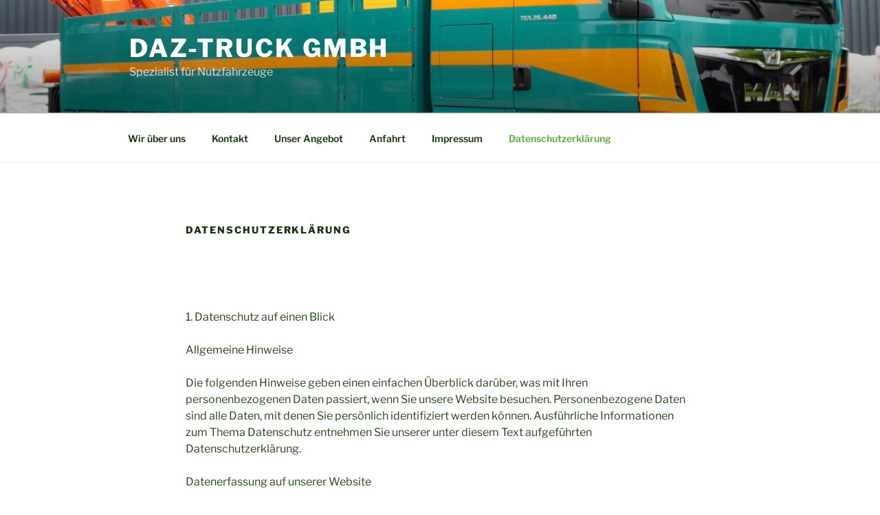

--- FILE ---
content_type: text/html; charset=UTF-8
request_url: https://daz-truck.com/datenschutz/
body_size: 217215
content:
<!DOCTYPE html>
<html lang="de-DE" class="no-js no-svg">
<head>
<meta charset="UTF-8">
<meta name="viewport" content="width=device-width, initial-scale=1.0">
<link rel="profile" href="https://gmpg.org/xfn/11">

<script>
(function(html){html.className = html.className.replace(/\bno-js\b/,'js')})(document.documentElement);
//# sourceURL=twentyseventeen_javascript_detection
</script>
<title>Datenschutzerklärung &#8211; DAZ-Truck GmbH</title>
<meta name='robots' content='max-image-preview:large' />
<link rel='dns-prefetch' href='//www.googletagmanager.com' />
<link rel="alternate" type="application/rss+xml" title="DAZ-Truck GmbH &raquo; Feed" href="https://daz-truck.com/feed/" />
<link rel="alternate" type="application/rss+xml" title="DAZ-Truck GmbH &raquo; Kommentar-Feed" href="https://daz-truck.com/comments/feed/" />
<link rel="alternate" type="text/calendar" title="DAZ-Truck GmbH &raquo; iCal Feed" href="https://daz-truck.com/events/?ical=1" />
<style>[consent-id]:not(.rcb-content-blocker):not([consent-transaction-complete]):not([consent-visual-use-parent^="children:"]):not([consent-confirm]){opacity:0!important;}
.rcb-content-blocker+.rcb-content-blocker-children-fallback~*{display:none!important;}</style><link rel="preload" href="https://daz-truck.com/wp-content/8fbea19d7381aaf3a5b66a7e4fee4f2a/dist/575708874.js?ver=cfdeb40e786de82f627323f9550f905f" as="script" />
<link rel="preload" href="https://daz-truck.com/wp-content/8fbea19d7381aaf3a5b66a7e4fee4f2a/dist/1487010217.js?ver=8c1f725df9af567e471c98bf6cbb18c6" as="script" />
<link rel="preload" href="https://daz-truck.com/wp-content/plugins/real-cookie-banner/public/lib/animate.css/animate.min.css?ver=4.1.1" as="style" />
<script data-cfasync="false" defer src="https://daz-truck.com/wp-content/8fbea19d7381aaf3a5b66a7e4fee4f2a/dist/575708874.js?ver=cfdeb40e786de82f627323f9550f905f" id="real-cookie-banner-vendor-real-cookie-banner-banner-js"></script>
<script type="application/json" data-skip-lazy-load="js-extra" data-skip-moving="true" data-no-defer nitro-exclude data-alt-type="application/ld+json" data-dont-merge data-wpmeteor-nooptimize="true" data-cfasync="false" id="a86d499739233cbd6240372b87a7873631-js-extra">{"slug":"real-cookie-banner","textDomain":"real-cookie-banner","version":"5.2.12","restUrl":"https:\/\/daz-truck.com\/wp-json\/real-cookie-banner\/v1\/","restNamespace":"real-cookie-banner\/v1","restPathObfuscateOffset":"586977c002caccb9","restRoot":"https:\/\/daz-truck.com\/wp-json\/","restQuery":{"_v":"5.2.12","_locale":"user"},"restNonce":"f15d853bf0","restRecreateNonceEndpoint":"https:\/\/daz-truck.com\/wp-admin\/admin-ajax.php?action=rest-nonce","publicUrl":"https:\/\/daz-truck.com\/wp-content\/plugins\/real-cookie-banner\/public\/","chunkFolder":"dist","chunksLanguageFolder":"https:\/\/daz-truck.com\/wp-content\/languages\/mo-cache\/real-cookie-banner\/","chunks":{"chunk-config-tab-blocker.lite.js":["de_DE-83d48f038e1cf6148175589160cda67e","de_DE-e051c4c51a9ece7608a571f9dada4712","de_DE-24de88ac89ca0a1363889bd3fd6e1c50","de_DE-93ec68381a9f458fbce3acbccd434479"],"chunk-config-tab-blocker.pro.js":["de_DE-ddf5ae983675e7b6eec2afc2d53654a2","de_DE-ad0fc0f9f96d053303b1ede45a238984","de_DE-e516a6866b9a31db231ab92dedaa8b29","de_DE-1aac2e7f59d941d7ed1061d1018d2957"],"chunk-config-tab-consent.lite.js":["de_DE-3823d7521a3fc2857511061e0d660408"],"chunk-config-tab-consent.pro.js":["de_DE-9cb9ecf8c1e8ce14036b5f3a5e19f098"],"chunk-config-tab-cookies.lite.js":["de_DE-1a51b37d0ef409906245c7ed80d76040","de_DE-e051c4c51a9ece7608a571f9dada4712","de_DE-24de88ac89ca0a1363889bd3fd6e1c50"],"chunk-config-tab-cookies.pro.js":["de_DE-572ee75deed92e7a74abba4b86604687","de_DE-ad0fc0f9f96d053303b1ede45a238984","de_DE-e516a6866b9a31db231ab92dedaa8b29"],"chunk-config-tab-dashboard.lite.js":["de_DE-f843c51245ecd2b389746275b3da66b6"],"chunk-config-tab-dashboard.pro.js":["de_DE-ae5ae8f925f0409361cfe395645ac077"],"chunk-config-tab-import.lite.js":["de_DE-66df94240f04843e5a208823e466a850"],"chunk-config-tab-import.pro.js":["de_DE-e5fee6b51986d4ff7a051d6f6a7b076a"],"chunk-config-tab-licensing.lite.js":["de_DE-e01f803e4093b19d6787901b9591b5a6"],"chunk-config-tab-licensing.pro.js":["de_DE-4918ea9704f47c2055904e4104d4ffba"],"chunk-config-tab-scanner.lite.js":["de_DE-b10b39f1099ef599835c729334e38429"],"chunk-config-tab-scanner.pro.js":["de_DE-752a1502ab4f0bebfa2ad50c68ef571f"],"chunk-config-tab-settings.lite.js":["de_DE-37978e0b06b4eb18b16164a2d9c93a2c"],"chunk-config-tab-settings.pro.js":["de_DE-e59d3dcc762e276255c8989fbd1f80e3"],"chunk-config-tab-tcf.lite.js":["de_DE-4f658bdbf0aa370053460bc9e3cd1f69","de_DE-e051c4c51a9ece7608a571f9dada4712","de_DE-93ec68381a9f458fbce3acbccd434479"],"chunk-config-tab-tcf.pro.js":["de_DE-e1e83d5b8a28f1f91f63b9de2a8b181a","de_DE-ad0fc0f9f96d053303b1ede45a238984","de_DE-1aac2e7f59d941d7ed1061d1018d2957"]},"others":{"customizeValuesBanner":"{\"layout\":{\"type\":\"dialog\",\"maxHeightEnabled\":true,\"maxHeight\":740,\"dialogMaxWidth\":530,\"dialogPosition\":\"middleCenter\",\"dialogMargin\":[0,0,0,0],\"bannerPosition\":\"bottom\",\"bannerMaxWidth\":1024,\"dialogBorderRadius\":3,\"borderRadius\":5,\"animationIn\":\"slideInUp\",\"animationInDuration\":500,\"animationInOnlyMobile\":true,\"animationOut\":\"none\",\"animationOutDuration\":500,\"animationOutOnlyMobile\":true,\"overlay\":true,\"overlayBg\":\"#000000\",\"overlayBgAlpha\":50,\"overlayBlur\":2},\"decision\":{\"acceptAll\":\"button\",\"acceptEssentials\":\"button\",\"showCloseIcon\":false,\"acceptIndividual\":\"link\",\"buttonOrder\":\"all,essential,save,individual\",\"showGroups\":false,\"groupsFirstView\":false,\"saveButton\":\"always\"},\"design\":{\"bg\":\"#ffffff\",\"textAlign\":\"center\",\"linkTextDecoration\":\"underline\",\"borderWidth\":0,\"borderColor\":\"#ffffff\",\"fontSize\":13,\"fontColor\":\"#2b2b2b\",\"fontInheritFamily\":true,\"fontFamily\":\"Arial, Helvetica, sans-serif\",\"fontWeight\":\"normal\",\"boxShadowEnabled\":true,\"boxShadowOffsetX\":0,\"boxShadowOffsetY\":5,\"boxShadowBlurRadius\":13,\"boxShadowSpreadRadius\":0,\"boxShadowColor\":\"#000000\",\"boxShadowColorAlpha\":20},\"headerDesign\":{\"inheritBg\":true,\"bg\":\"#f4f4f4\",\"inheritTextAlign\":true,\"textAlign\":\"center\",\"padding\":[17,20,15,20],\"logo\":\"\",\"logoRetina\":\"\",\"logoMaxHeight\":40,\"logoPosition\":\"left\",\"logoMargin\":[5,15,5,15],\"fontSize\":20,\"fontColor\":\"#2b2b2b\",\"fontInheritFamily\":true,\"fontFamily\":\"Arial, Helvetica, sans-serif\",\"fontWeight\":\"normal\",\"borderWidth\":1,\"borderColor\":\"#efefef\"},\"bodyDesign\":{\"padding\":[15,20,5,20],\"descriptionInheritFontSize\":true,\"descriptionFontSize\":13,\"dottedGroupsInheritFontSize\":true,\"dottedGroupsFontSize\":13,\"dottedGroupsBulletColor\":\"#15779b\",\"teachingsInheritTextAlign\":true,\"teachingsTextAlign\":\"center\",\"teachingsSeparatorActive\":true,\"teachingsSeparatorWidth\":50,\"teachingsSeparatorHeight\":1,\"teachingsSeparatorColor\":\"#15779b\",\"teachingsInheritFontSize\":false,\"teachingsFontSize\":12,\"teachingsInheritFontColor\":false,\"teachingsFontColor\":\"#757575\",\"accordionMargin\":[10,0,5,0],\"accordionPadding\":[5,10,5,10],\"accordionArrowType\":\"outlined\",\"accordionArrowColor\":\"#15779b\",\"accordionBg\":\"#ffffff\",\"accordionActiveBg\":\"#f9f9f9\",\"accordionHoverBg\":\"#efefef\",\"accordionBorderWidth\":1,\"accordionBorderColor\":\"#efefef\",\"accordionTitleFontSize\":12,\"accordionTitleFontColor\":\"#2b2b2b\",\"accordionTitleFontWeight\":\"normal\",\"accordionDescriptionMargin\":[5,0,0,0],\"accordionDescriptionFontSize\":12,\"accordionDescriptionFontColor\":\"#757575\",\"accordionDescriptionFontWeight\":\"normal\",\"acceptAllOneRowLayout\":false,\"acceptAllPadding\":[10,10,10,10],\"acceptAllBg\":\"#15779b\",\"acceptAllTextAlign\":\"center\",\"acceptAllFontSize\":18,\"acceptAllFontColor\":\"#ffffff\",\"acceptAllFontWeight\":\"normal\",\"acceptAllBorderWidth\":0,\"acceptAllBorderColor\":\"#000000\",\"acceptAllHoverBg\":\"#11607d\",\"acceptAllHoverFontColor\":\"#ffffff\",\"acceptAllHoverBorderColor\":\"#000000\",\"acceptEssentialsUseAcceptAll\":true,\"acceptEssentialsButtonType\":\"\",\"acceptEssentialsPadding\":[10,10,10,10],\"acceptEssentialsBg\":\"#efefef\",\"acceptEssentialsTextAlign\":\"center\",\"acceptEssentialsFontSize\":18,\"acceptEssentialsFontColor\":\"#0a0a0a\",\"acceptEssentialsFontWeight\":\"normal\",\"acceptEssentialsBorderWidth\":0,\"acceptEssentialsBorderColor\":\"#000000\",\"acceptEssentialsHoverBg\":\"#e8e8e8\",\"acceptEssentialsHoverFontColor\":\"#000000\",\"acceptEssentialsHoverBorderColor\":\"#000000\",\"acceptIndividualPadding\":[5,5,5,5],\"acceptIndividualBg\":\"#ffffff\",\"acceptIndividualTextAlign\":\"center\",\"acceptIndividualFontSize\":16,\"acceptIndividualFontColor\":\"#15779b\",\"acceptIndividualFontWeight\":\"normal\",\"acceptIndividualBorderWidth\":0,\"acceptIndividualBorderColor\":\"#000000\",\"acceptIndividualHoverBg\":\"#ffffff\",\"acceptIndividualHoverFontColor\":\"#11607d\",\"acceptIndividualHoverBorderColor\":\"#000000\"},\"footerDesign\":{\"poweredByLink\":true,\"inheritBg\":false,\"bg\":\"#fcfcfc\",\"inheritTextAlign\":true,\"textAlign\":\"center\",\"padding\":[10,20,15,20],\"fontSize\":14,\"fontColor\":\"#757474\",\"fontInheritFamily\":true,\"fontFamily\":\"Arial, Helvetica, sans-serif\",\"fontWeight\":\"normal\",\"hoverFontColor\":\"#2b2b2b\",\"borderWidth\":1,\"borderColor\":\"#efefef\",\"languageSwitcher\":\"flags\"},\"texts\":{\"headline\":\"Privatsph\\u00e4re-Einstellungen\",\"description\":\"Wir verwenden Cookies und \\u00e4hnliche Technologien auf unserer Website und verarbeiten personenbezogene Daten von dir (z.B. IP-Adresse), um z.B. Inhalte und Anzeigen zu personalisieren, Medien von Drittanbietern einzubinden oder Zugriffe auf unsere Website zu analysieren. Die Datenverarbeitung kann auch erst in Folge gesetzter Cookies stattfinden. Wir teilen diese Daten mit Dritten, die wir in den Privatsph\\u00e4re-Einstellungen benennen.<br \\\/><br \\\/>Die Datenverarbeitung kann mit deiner Einwilligung oder auf Basis eines berechtigten Interesses erfolgen, dem du in den Privatsph\\u00e4re-Einstellungen widersprechen kannst. Du hast das Recht, nicht einzuwilligen und deine Einwilligung zu einem sp\\u00e4teren Zeitpunkt zu \\u00e4ndern oder zu widerrufen. Weitere Informationen zur Verwendung deiner Daten findest du in unserer {{privacyPolicy}}Datenschutzerkl\\u00e4rung{{\\\/privacyPolicy}}.\",\"acceptAll\":\"Alle akzeptieren\",\"acceptEssentials\":\"Weiter ohne Einwilligung\",\"acceptIndividual\":\"Privatsph\\u00e4re-Einstellungen individuell festlegen\",\"poweredBy\":\"3\",\"dataProcessingInUnsafeCountries\":\"Einige Services verarbeiten personenbezogene Daten in unsicheren Drittl\\u00e4ndern. Indem du in die Nutzung dieser Services einwilligst, erkl\\u00e4rst du dich auch mit der Verarbeitung deiner Daten in diesen unsicheren Drittl\\u00e4ndern gem\\u00e4\\u00df {{legalBasis}} einverstanden. Dies birgt das Risiko, dass deine Daten von Beh\\u00f6rden zu Kontroll- und \\u00dcberwachungszwecken verarbeitet werden, m\\u00f6glicherweise ohne die M\\u00f6glichkeit eines Rechtsbehelfs.\",\"ageNoticeBanner\":\"Du bist unter {{minAge}} Jahre alt? Dann kannst du nicht in optionale Services einwilligen. Du kannst deine Eltern oder Erziehungsberechtigten bitten, mit dir in diese Services einzuwilligen.\",\"ageNoticeBlocker\":\"Du bist unter {{minAge}} Jahre alt? Leider darfst du in diesen Service nicht selbst einwilligen, um diese Inhalte zu sehen. Bitte deine Eltern oder Erziehungsberechtigten, in den Service mit dir einzuwilligen!\",\"listServicesNotice\":\"Wenn du alle Services akzeptierst, erlaubst du, dass {{services}} geladen werden. Diese sind nach ihrem Zweck in Gruppen {{serviceGroups}} unterteilt (Zugeh\\u00f6rigkeit durch hochgestellte Zahlen gekennzeichnet).\",\"listServicesLegitimateInterestNotice\":\"Au\\u00dferdem werden {{services}} auf der Grundlage eines berechtigten Interesses geladen.\",\"consentForwardingExternalHosts\":\"Deine Einwilligung gilt auch auf {{websites}}.\",\"blockerHeadline\":\"{{name}} aufgrund von Privatsph\\u00e4re-Einstellungen blockiert\",\"blockerLinkShowMissing\":\"Zeige alle Services, in die du noch einwilligen musst\",\"blockerLoadButton\":\"Services akzeptieren und Inhalte laden\",\"blockerAcceptInfo\":\"Wenn du die blockierten Inhalte l\\u00e4dst, werden deine Datenschutzeinstellungen angepasst. Inhalte aus diesem Service werden in Zukunft nicht mehr blockiert.\",\"stickyHistory\":\"Historie der Privatsph\\u00e4re-Einstellungen\",\"stickyRevoke\":\"Einwilligungen widerrufen\",\"stickyRevokeSuccessMessage\":\"Du hast die Einwilligung f\\u00fcr Services mit dessen Cookies und Verarbeitung personenbezogener Daten erfolgreich widerrufen. Die Seite wird jetzt neu geladen!\",\"stickyChange\":\"Privatsph\\u00e4re-Einstellungen \\u00e4ndern\"},\"individualLayout\":{\"inheritDialogMaxWidth\":false,\"dialogMaxWidth\":970,\"inheritBannerMaxWidth\":true,\"bannerMaxWidth\":1980,\"descriptionTextAlign\":\"left\"},\"group\":{\"checkboxBg\":\"#f0f0f0\",\"checkboxBorderWidth\":1,\"checkboxBorderColor\":\"#d2d2d2\",\"checkboxActiveColor\":\"#ffffff\",\"checkboxActiveBg\":\"#15779b\",\"checkboxActiveBorderColor\":\"#11607d\",\"groupInheritBg\":true,\"groupBg\":\"#f4f4f4\",\"groupPadding\":[15,15,15,15],\"groupSpacing\":10,\"groupBorderRadius\":5,\"groupBorderWidth\":1,\"groupBorderColor\":\"#f4f4f4\",\"headlineFontSize\":16,\"headlineFontWeight\":\"normal\",\"headlineFontColor\":\"#2b2b2b\",\"descriptionFontSize\":14,\"descriptionFontColor\":\"#757575\",\"linkColor\":\"#757575\",\"linkHoverColor\":\"#2b2b2b\",\"detailsHideLessRelevant\":true},\"saveButton\":{\"useAcceptAll\":true,\"type\":\"button\",\"padding\":[10,10,10,10],\"bg\":\"#efefef\",\"textAlign\":\"center\",\"fontSize\":18,\"fontColor\":\"#0a0a0a\",\"fontWeight\":\"normal\",\"borderWidth\":0,\"borderColor\":\"#000000\",\"hoverBg\":\"#e8e8e8\",\"hoverFontColor\":\"#000000\",\"hoverBorderColor\":\"#000000\"},\"individualTexts\":{\"headline\":\"Individuelle Privatsph\\u00e4re-Einstellungen\",\"description\":\"Wir verwenden Cookies und \\u00e4hnliche Technologien auf unserer Website und verarbeiten personenbezogene Daten von dir (z.B. IP-Adresse), um z.B. Inhalte und Anzeigen zu personalisieren, Medien von Drittanbietern einzubinden oder Zugriffe auf unsere Website zu analysieren. Die Datenverarbeitung kann auch erst in Folge gesetzter Cookies stattfinden. Wir teilen diese Daten mit Dritten, die wir in den Privatsph\\u00e4re-Einstellungen benennen.<br \\\/><br \\\/>Die Datenverarbeitung kann mit deiner Einwilligung oder auf Basis eines berechtigten Interesses erfolgen, dem du in den Privatsph\\u00e4re-Einstellungen widersprechen kannst. Du hast das Recht, nicht einzuwilligen und deine Einwilligung zu einem sp\\u00e4teren Zeitpunkt zu \\u00e4ndern oder zu widerrufen. Weitere Informationen zur Verwendung deiner Daten findest du in unserer {{privacyPolicy}}Datenschutzerkl\\u00e4rung{{\\\/privacyPolicy}}.<br \\\/><br \\\/>Im Folgenden findest du eine \\u00dcbersicht \\u00fcber alle Services, die von dieser Website genutzt werden. Du kannst dir detaillierte Informationen zu jedem Service ansehen und ihm einzeln zustimmen oder von deinem Widerspruchsrecht Gebrauch machen.\",\"save\":\"Individuelle Auswahlen speichern\",\"showMore\":\"Service-Informationen anzeigen\",\"hideMore\":\"Service-Informationen ausblenden\",\"postamble\":\"\"},\"mobile\":{\"enabled\":true,\"maxHeight\":400,\"hideHeader\":false,\"alignment\":\"bottom\",\"scalePercent\":90,\"scalePercentVertical\":-50},\"sticky\":{\"enabled\":false,\"animationsEnabled\":true,\"alignment\":\"left\",\"bubbleBorderRadius\":50,\"icon\":\"fingerprint\",\"iconCustom\":\"\",\"iconCustomRetina\":\"\",\"iconSize\":30,\"iconColor\":\"#ffffff\",\"bubbleMargin\":[10,20,20,20],\"bubblePadding\":15,\"bubbleBg\":\"#15779b\",\"bubbleBorderWidth\":0,\"bubbleBorderColor\":\"#10556f\",\"boxShadowEnabled\":true,\"boxShadowOffsetX\":0,\"boxShadowOffsetY\":2,\"boxShadowBlurRadius\":5,\"boxShadowSpreadRadius\":1,\"boxShadowColor\":\"#105b77\",\"boxShadowColorAlpha\":40,\"bubbleHoverBg\":\"#ffffff\",\"bubbleHoverBorderColor\":\"#000000\",\"hoverIconColor\":\"#000000\",\"hoverIconCustom\":\"\",\"hoverIconCustomRetina\":\"\",\"menuFontSize\":16,\"menuBorderRadius\":5,\"menuItemSpacing\":10,\"menuItemPadding\":[5,10,5,10]},\"customCss\":{\"css\":\"\",\"antiAdBlocker\":\"y\"}}","isPro":false,"showProHints":false,"proUrl":"https:\/\/devowl.io\/de\/go\/real-cookie-banner?source=rcb-lite","showLiteNotice":true,"frontend":{"groups":"[{\"id\":7,\"name\":\"Essenziell\",\"slug\":\"essenziell\",\"description\":\"Essenzielle Services sind f\\u00fcr die grundlegende Funktionalit\\u00e4t der Website erforderlich. Sie enthalten nur technisch notwendige Services. Diesen Services kann nicht widersprochen werden.\",\"isEssential\":true,\"isDefault\":true,\"items\":[{\"id\":116,\"name\":\"Real Cookie Banner\",\"purpose\":\"Real Cookie Banner bittet Website-Besucher um die Einwilligung zum Setzen von Cookies und zur Verarbeitung personenbezogener Daten. Dazu wird jedem Website-Besucher eine UUID (pseudonyme Identifikation des Nutzers) zugewiesen, die bis zum Ablauf des Cookies zur Speicherung der Einwilligung g\\u00fcltig ist. Cookies werden dazu verwendet, um zu testen, ob Cookies gesetzt werden k\\u00f6nnen, um Referenz auf die dokumentierte Einwilligung zu speichern, um zu speichern, in welche Services aus welchen Service-Gruppen der Besucher eingewilligt hat, und, falls Einwilligung nach dem Transparency &amp; Consent Framework (TCF) eingeholt werden, um die Einwilligungen in TCF Partner, Zwecke, besondere Zwecke, Funktionen und besondere Funktionen zu speichern. Im Rahmen der Darlegungspflicht nach DSGVO wird die erhobene Einwilligung vollumf\\u00e4nglich dokumentiert. Dazu z\\u00e4hlt neben den Services und Service-Gruppen, in welche der Besucher eingewilligt hat, und falls Einwilligung nach dem TCF Standard eingeholt werden, in welche TCF Partner, Zwecke und Funktionen der Besucher eingewilligt hat, alle Einstellungen des Cookie Banners zum Zeitpunkt der Einwilligung als auch die technischen Umst\\u00e4nde (z.B. Gr\\u00f6\\u00dfe des Sichtbereichs bei der Einwilligung) und die Nutzerinteraktionen (z.B. Klick auf Buttons), die zur Einwilligung gef\\u00fchrt haben. Die Einwilligung wird pro Sprache einmal erhoben.\",\"providerContact\":{\"phone\":\"\",\"email\":\"\",\"link\":\"\"},\"isProviderCurrentWebsite\":true,\"provider\":\"\",\"uniqueName\":\"\",\"isEmbeddingOnlyExternalResources\":false,\"legalBasis\":\"legal-requirement\",\"dataProcessingInCountries\":[],\"dataProcessingInCountriesSpecialTreatments\":[],\"technicalDefinitions\":[{\"type\":\"http\",\"name\":\"real_cookie_banner*\",\"host\":\".daz-truck.com\",\"duration\":365,\"durationUnit\":\"d\",\"isSessionDuration\":false,\"purpose\":\"Eindeutiger Identifikator f\\u00fcr die Einwilligung, aber nicht f\\u00fcr den Website-Besucher. Revisionshash f\\u00fcr die Einstellungen des Cookie-Banners (Texte, Farben, Funktionen, Servicegruppen, Dienste, Content Blocker usw.). IDs f\\u00fcr eingewilligte Services und Service-Gruppen.\"},{\"type\":\"http\",\"name\":\"real_cookie_banner*-tcf\",\"host\":\".daz-truck.com\",\"duration\":365,\"durationUnit\":\"d\",\"isSessionDuration\":false,\"purpose\":\"Im Rahmen von TCF gesammelte Einwilligungen, die im TC-String-Format gespeichert werden, einschlie\\u00dflich TCF-Vendoren, -Zwecke, -Sonderzwecke, -Funktionen und -Sonderfunktionen.\"},{\"type\":\"http\",\"name\":\"real_cookie_banner*-gcm\",\"host\":\".daz-truck.com\",\"duration\":365,\"durationUnit\":\"d\",\"isSessionDuration\":false,\"purpose\":\"Die im Google Consent Mode gesammelten Einwilligungen in die verschiedenen Einwilligungstypen (Zwecke) werden f\\u00fcr alle mit dem Google Consent Mode kompatiblen Services gespeichert.\"},{\"type\":\"http\",\"name\":\"real_cookie_banner-test\",\"host\":\".daz-truck.com\",\"duration\":365,\"durationUnit\":\"d\",\"isSessionDuration\":false,\"purpose\":\"Cookie, der gesetzt wurde, um die Funktionalit\\u00e4t von HTTP-Cookies zu testen. Wird sofort nach dem Test gel\\u00f6scht.\"},{\"type\":\"local\",\"name\":\"real_cookie_banner*\",\"host\":\"https:\\\/\\\/daz-truck.com\",\"duration\":1,\"durationUnit\":\"d\",\"isSessionDuration\":false,\"purpose\":\"Eindeutiger Identifikator f\\u00fcr die Einwilligung, aber nicht f\\u00fcr den Website-Besucher. Revisionshash f\\u00fcr die Einstellungen des Cookie-Banners (Texte, Farben, Funktionen, Service-Gruppen, Services, Content Blocker usw.). IDs f\\u00fcr eingewilligte Services und Service-Gruppen. Wird nur solange gespeichert, bis die Einwilligung auf dem Website-Server dokumentiert ist.\"},{\"type\":\"local\",\"name\":\"real_cookie_banner*-tcf\",\"host\":\"https:\\\/\\\/daz-truck.com\",\"duration\":1,\"durationUnit\":\"d\",\"isSessionDuration\":false,\"purpose\":\"Im Rahmen von TCF gesammelte Einwilligungen werden im TC-String-Format gespeichert, einschlie\\u00dflich TCF Vendoren, Zwecke, besondere Zwecke, Funktionen und besondere Funktionen. Wird nur solange gespeichert, bis die Einwilligung auf dem Website-Server dokumentiert ist.\"},{\"type\":\"local\",\"name\":\"real_cookie_banner*-gcm\",\"host\":\"https:\\\/\\\/daz-truck.com\",\"duration\":1,\"durationUnit\":\"d\",\"isSessionDuration\":false,\"purpose\":\"Im Rahmen des Google Consent Mode erfasste Einwilligungen werden f\\u00fcr alle mit dem Google Consent Mode kompatiblen Services in Einwilligungstypen (Zwecke) gespeichert. Wird nur solange gespeichert, bis die Einwilligung auf dem Website-Server dokumentiert ist.\"},{\"type\":\"local\",\"name\":\"real_cookie_banner-consent-queue*\",\"host\":\"https:\\\/\\\/daz-truck.com\",\"duration\":1,\"durationUnit\":\"d\",\"isSessionDuration\":false,\"purpose\":\"Lokale Zwischenspeicherung (Caching) der Auswahl im Cookie-Banner, bis der Server die Einwilligung dokumentiert; Dokumentation periodisch oder bei Seitenwechseln versucht, wenn der Server nicht verf\\u00fcgbar oder \\u00fcberlastet ist.\"}],\"codeDynamics\":[],\"providerPrivacyPolicyUrl\":\"\",\"providerLegalNoticeUrl\":\"\",\"tagManagerOptInEventName\":\"\",\"tagManagerOptOutEventName\":\"\",\"googleConsentModeConsentTypes\":[],\"executePriority\":10,\"codeOptIn\":\"\",\"executeCodeOptInWhenNoTagManagerConsentIsGiven\":false,\"codeOptOut\":\"\",\"executeCodeOptOutWhenNoTagManagerConsentIsGiven\":false,\"deleteTechnicalDefinitionsAfterOptOut\":false,\"codeOnPageLoad\":\"\",\"presetId\":\"real-cookie-banner\"}]}]","links":[{"id":114,"label":"Datenschutzerkl\u00e4rung","pageType":"privacyPolicy","isExternalUrl":false,"pageId":34,"url":"https:\/\/daz-truck.com\/datenschutz\/","hideCookieBanner":true,"isTargetBlank":true},{"id":115,"label":"Impressum","pageType":"legalNotice","isExternalUrl":false,"pageId":33,"url":"https:\/\/daz-truck.com\/impressum\/","hideCookieBanner":true,"isTargetBlank":true}],"websiteOperator":{"address":"DAZ-Truck GmbH","country":"DE","contactEmail":"base64-encoded:d2VibWFzdGVyQGRhei10cnVjay5kZQ==","contactPhone":"","contactFormUrl":"https:\/\/daz-truck.com\/kontakt\/"},"blocker":[],"languageSwitcher":[],"predefinedDataProcessingInSafeCountriesLists":{"GDPR":["AT","BE","BG","HR","CY","CZ","DK","EE","FI","FR","DE","GR","HU","IE","IS","IT","LI","LV","LT","LU","MT","NL","NO","PL","PT","RO","SK","SI","ES","SE"],"DSG":["CH"],"GDPR+DSG":[],"ADEQUACY_EU":["AD","AR","CA","FO","GG","IL","IM","JP","JE","NZ","KR","CH","GB","UY","US"],"ADEQUACY_CH":["DE","AD","AR","AT","BE","BG","CA","CY","HR","DK","ES","EE","FI","FR","GI","GR","GG","HU","IM","FO","IE","IS","IL","IT","JE","LV","LI","LT","LU","MT","MC","NO","NZ","NL","PL","PT","CZ","RO","GB","SK","SI","SE","UY","US"]},"decisionCookieName":"real_cookie_banner-v:3_blog:1_path:f46ef58","revisionHash":"78118885af85e9b0d75294c7bf7f7699","territorialLegalBasis":["gdpr-eprivacy"],"setCookiesViaManager":"none","isRespectDoNotTrack":false,"failedConsentDocumentationHandling":"essentials","isAcceptAllForBots":true,"isDataProcessingInUnsafeCountries":false,"isAgeNotice":true,"ageNoticeAgeLimit":16,"isListServicesNotice":true,"isBannerLessConsent":false,"isTcf":false,"isGcm":false,"isGcmListPurposes":false,"hasLazyData":false},"anonymousContentUrl":"https:\/\/daz-truck.com\/wp-content\/8fbea19d7381aaf3a5b66a7e4fee4f2a\/dist\/","anonymousHash":"8fbea19d7381aaf3a5b66a7e4fee4f2a","hasDynamicPreDecisions":false,"isLicensed":true,"isDevLicense":false,"multilingualSkipHTMLForTag":"","isCurrentlyInTranslationEditorPreview":false,"defaultLanguage":"","currentLanguage":"","activeLanguages":[],"context":"","iso3166OneAlpha2":{"AF":"Afghanistan","AL":"Albanien","DZ":"Algerien","AS":"Amerikanisch-Samoa","AD":"Andorra","AO":"Angola","AI":"Anguilla","AQ":"Antarktis","AG":"Antigua und Barbuda","AR":"Argentinien","AM":"Armenien","AW":"Aruba","AZ":"Aserbaidschan","AU":"Australien","BS":"Bahamas","BH":"Bahrain","BD":"Bangladesch","BB":"Barbados","BY":"Belarus","BE":"Belgien","BZ":"Belize","BJ":"Benin","BM":"Bermuda","BT":"Bhutan","BO":"Bolivien","BA":"Bosnien und Herzegowina","BW":"Botswana","BV":"Bouvetinsel","BR":"Brasilien","IO":"Britisches Territorium im Indischen Ozean","BN":"Brunei Darussalam","BG":"Bulgarien","BF":"Burkina Faso","BI":"Burundi","CL":"Chile","CN":"China","CK":"Cookinseln","CR":"Costa Rica","CW":"Cura\u00e7ao","DE":"Deutschland","LA":"Die Laotische Demokratische Volksrepublik","DM":"Dominica","DO":"Dominikanische Republik","DJ":"Dschibuti","DK":"D\u00e4nemark","EC":"Ecuador","SV":"El Salvador","ER":"Eritrea","EE":"Estland","FK":"Falklandinseln (Malwinen)","FJ":"Fidschi","FI":"Finnland","FR":"Frankreich","GF":"Franz\u00f6sisch-Guayana","PF":"Franz\u00f6sisch-Polynesien","TF":"Franz\u00f6sische S\u00fcd- und Antarktisgebiete","FO":"F\u00e4r\u00f6er Inseln","FM":"F\u00f6derierte Staaten von Mikronesien","GA":"Gabun","GM":"Gambia","GE":"Georgien","GH":"Ghana","GI":"Gibraltar","GD":"Grenada","GR":"Griechenland","GL":"Gr\u00f6nland","GP":"Guadeloupe","GU":"Guam","GT":"Guatemala","GG":"Guernsey","GN":"Guinea","GW":"Guinea-Bissau","GY":"Guyana","HT":"Haiti","HM":"Heard und die McDonaldinseln","VA":"Heiliger Stuhl (Staat Vatikanstadt)","HN":"Honduras","HK":"Hong Kong","IN":"Indien","ID":"Indonesien","IQ":"Irak","IE":"Irland","IR":"Islamische Republik Iran","IS":"Island","IM":"Isle of Man","IL":"Israel","IT":"Italien","JM":"Jamaika","JP":"Japan","YE":"Jemen","JE":"Jersey","JO":"Jordanien","VG":"Jungferninseln, Britisch","VI":"Jungferninseln, U.S.","KY":"Kaimaninseln","KH":"Kambodscha","CM":"Kamerun","CA":"Kanada","CV":"Kap Verde","BQ":"Karibischen Niederlande","KZ":"Kasachstan","QA":"Katar","KE":"Kenia","KG":"Kirgisistan","KI":"Kiribati","UM":"Kleinere Inselbesitzungen der Vereinigten Staaten","CC":"Kokosinseln","CO":"Kolumbien","KM":"Komoren","CG":"Kongo","CD":"Kongo, Demokratische Republik","KR":"Korea","XK":"Kosovo","HR":"Kroatien","CU":"Kuba","KW":"Kuwait","LS":"Lesotho","LV":"Lettland","LB":"Libanon","LR":"Liberia","LY":"Libysch-Arabische Dschamahirija","LI":"Liechtenstein","LT":"Litauen","LU":"Luxemburg","MO":"Macao","MG":"Madagaskar","MW":"Malawi","MY":"Malaysia","MV":"Malediven","ML":"Mali","MT":"Malta","MA":"Marokko","MH":"Marshallinseln","MQ":"Martinique","MR":"Mauretanien","MU":"Mauritius","YT":"Mayotte","MK":"Mazedonien","MX":"Mexiko","MD":"Moldawien","MC":"Monaco","MN":"Mongolei","ME":"Montenegro","MS":"Montserrat","MZ":"Mosambik","MM":"Myanmar","NA":"Namibia","NR":"Nauru","NP":"Nepal","NC":"Neukaledonien","NZ":"Neuseeland","NI":"Nicaragua","NL":"Niederlande","AN":"Niederl\u00e4ndische Antillen","NE":"Niger","NG":"Nigeria","NU":"Niue","KP":"Nordkorea","NF":"Norfolkinsel","NO":"Norwegen","MP":"N\u00f6rdliche Marianen","OM":"Oman","PK":"Pakistan","PW":"Palau","PS":"Pal\u00e4stinensisches Gebiet, besetzt","PA":"Panama","PG":"Papua-Neuguinea","PY":"Paraguay","PE":"Peru","PH":"Philippinen","PN":"Pitcairn","PL":"Polen","PT":"Portugal","PR":"Puerto Rico","CI":"Republik C\u00f4te d'Ivoire","RW":"Ruanda","RO":"Rum\u00e4nien","RU":"Russische F\u00f6deration","RE":"R\u00e9union","BL":"Saint Barth\u00e9l\u00e9my","PM":"Saint Pierre und Miquelo","SB":"Salomonen","ZM":"Sambia","WS":"Samoa","SM":"San Marino","SH":"Sankt Helena","MF":"Sankt Martin","SA":"Saudi-Arabien","SE":"Schweden","CH":"Schweiz","SN":"Senegal","RS":"Serbien","SC":"Seychellen","SL":"Sierra Leone","ZW":"Simbabwe","SG":"Singapur","SX":"Sint Maarten","SK":"Slowakei","SI":"Slowenien","SO":"Somalia","ES":"Spanien","LK":"Sri Lanka","KN":"St. Kitts und Nevis","LC":"St. Lucia","VC":"St. Vincent und Grenadinen","SD":"Sudan","SR":"Surinam","SJ":"Svalbard und Jan Mayen","SZ":"Swasiland","SY":"Syrische Arabische Republik","ST":"S\u00e3o Tom\u00e9 und Pr\u00edncipe","ZA":"S\u00fcdafrika","GS":"S\u00fcdgeorgien und die S\u00fcdlichen Sandwichinseln","SS":"S\u00fcdsudan","TJ":"Tadschikistan","TW":"Taiwan","TZ":"Tansania","TH":"Thailand","TL":"Timor-Leste","TG":"Togo","TK":"Tokelau","TO":"Tonga","TT":"Trinidad und Tobago","TD":"Tschad","CZ":"Tschechische Republik","TN":"Tunesien","TM":"Turkmenistan","TC":"Turks- und Caicosinseln","TV":"Tuvalu","TR":"T\u00fcrkei","UG":"Uganda","UA":"Ukraine","HU":"Ungarn","UY":"Uruguay","UZ":"Usbekistan","VU":"Vanuatu","VE":"Venezuela","AE":"Vereinigte Arabische Emirate","US":"Vereinigte Staaten","GB":"Vereinigtes K\u00f6nigreich","VN":"Vietnam","WF":"Wallis und Futuna","CX":"Weihnachtsinsel","EH":"Westsahara","CF":"Zentralafrikanische Republik","CY":"Zypern","EG":"\u00c4gypten","GQ":"\u00c4quatorialguinea","ET":"\u00c4thiopien","AX":"\u00c5land Inseln","AT":"\u00d6sterreich"},"visualParentSelectors":{".et_pb_video_box":1,".et_pb_video_slider:has(>.et_pb_slider_carousel %s)":"self",".ast-oembed-container":1,".wpb_video_wrapper":1,".gdlr-core-pbf-background-wrap":1},"isPreventPreDecision":true,"isInvalidateImplicitUserConsent":false,"dependantVisibilityContainers":["[role=\"tabpanel\"]",".eael-tab-content-item",".wpcs_content_inner",".op3-contenttoggleitem-content",".op3-popoverlay-content",".pum-overlay","[data-elementor-type=\"popup\"]",".wp-block-ub-content-toggle-accordion-content-wrap",".w-popup-wrap",".oxy-lightbox_inner[data-inner-content=true]",".oxy-pro-accordion_body",".oxy-tab-content",".kt-accordion-panel",".vc_tta-panel-body",".mfp-hide","div[id^=\"tve_thrive_lightbox_\"]",".brxe-xpromodalnestable",".evcal_eventcard",".divioverlay",".et_pb_toggle_content"],"disableDeduplicateExceptions":[".et_pb_video_slider"],"bannerDesignVersion":12,"bannerI18n":{"showMore":"Mehr anzeigen","hideMore":"Verstecken","showLessRelevantDetails":"Weitere Details anzeigen (%s)","hideLessRelevantDetails":"Weitere Details ausblenden (%s)","other":"Anderes","legalBasis":{"label":"Verwendung auf gesetzlicher Grundlage von","consentPersonalData":"Einwilligung zur Verarbeitung personenbezogener Daten","consentStorage":"Einwilligung zur Speicherung oder zum Zugriff auf Informationen auf der Endeinrichtung des Nutzers","legitimateInterestPersonalData":"Berechtigtes Interesse zur Verarbeitung personenbezogener Daten","legitimateInterestStorage":"Bereitstellung eines ausdr\u00fccklich gew\u00fcnschten digitalen Dienstes zur Speicherung oder zum Zugriff auf Informationen auf der Endeinrichtung des Nutzers","legalRequirementPersonalData":"Erf\u00fcllung einer rechtlichen Verpflichtung zur Verarbeitung personenbezogener Daten"},"territorialLegalBasisArticles":{"gdpr-eprivacy":{"dataProcessingInUnsafeCountries":"Art. 49 Abs. 1 lit. a DSGVO"},"dsg-switzerland":{"dataProcessingInUnsafeCountries":"Art. 17 Abs. 1 lit. a DSG (Schweiz)"}},"legitimateInterest":"Berechtigtes Interesse","consent":"Einwilligung","crawlerLinkAlert":"Wir haben erkannt, dass du ein Crawler\/Bot bist. Nur nat\u00fcrliche Personen d\u00fcrfen in Cookies und die Verarbeitung von personenbezogenen Daten einwilligen. Daher hat der Link f\u00fcr dich keine Funktion.","technicalCookieDefinitions":"Technische Cookie-Definitionen","technicalCookieName":"Technischer Cookie Name","usesCookies":"Verwendete Cookies","cookieRefresh":"Cookie-Erneuerung","usesNonCookieAccess":"Verwendet Cookie-\u00e4hnliche Informationen (LocalStorage, SessionStorage, IndexDB, etc.)","host":"Host","duration":"Dauer","noExpiration":"Kein Ablauf","type":"Typ","purpose":"Zweck","purposes":"Zwecke","description":"Beschreibung","optOut":"Opt-out","optOutDesc":"Cookies kann gesetzt werden, um Widerspruch des beschriebenen Verhaltens zu speichern.","headerTitlePrivacyPolicyHistory":"Privatsph\u00e4re-Einstellungen: Historie","skipToConsentChoices":"Zu Einwilligungsoptionen springen","historyLabel":"Einwilligungen anzeigen vom","historyItemLoadError":"Das Lesen der Zustimmung ist fehlgeschlagen. Bitte versuche es sp\u00e4ter noch einmal!","historySelectNone":"Noch nicht eingewilligt","provider":"Anbieter","providerContactPhone":"Telefon","providerContactEmail":"E-Mail","providerContactLink":"Kontaktformular","providerPrivacyPolicyUrl":"Datenschutzerkl\u00e4rung","providerLegalNoticeUrl":"Impressum","nonStandard":"Nicht standardisierte Datenverarbeitung","nonStandardDesc":"Einige Services setzen Cookies und\/oder verarbeiten personenbezogene Daten, ohne die Standards f\u00fcr die Mitteilung der Einwilligung einzuhalten. Diese Services werden in mehrere Gruppen eingeteilt. Sogenannte \"essenzielle Services\" werden auf Basis eines berechtigten Interesses genutzt und k\u00f6nnen nicht abgew\u00e4hlt werden (ein Widerspruch muss ggf. per E-Mail oder Brief gem\u00e4\u00df der Datenschutzerkl\u00e4rung erfolgen), w\u00e4hrend alle anderen Services nur nach einer Einwilligung genutzt werden.","dataProcessingInThirdCountries":"Datenverarbeitung in Drittl\u00e4ndern","safetyMechanisms":{"label":"Sicherheitsmechanismen f\u00fcr die Daten\u00fcbermittlung","standardContractualClauses":"Standardvertragsklauseln","adequacyDecision":"Angemessenheitsbeschluss","eu":"EU","switzerland":"Schweiz","bindingCorporateRules":"Verbindliche interne Datenschutzvorschriften","contractualGuaranteeSccSubprocessors":"Vertragliche Garantie f\u00fcr Standardvertragsklauseln mit Unterauftragsverarbeitern"},"durationUnit":{"n1":{"s":"Sekunde","m":"Minute","h":"Stunde","d":"Tag","mo":"Monat","y":"Jahr"},"nx":{"s":"Sekunden","m":"Minuten","h":"Stunden","d":"Tage","mo":"Monate","y":"Jahre"}},"close":"Schlie\u00dfen","closeWithoutSaving":"Schlie\u00dfen ohne Speichern","yes":"Ja","no":"Nein","unknown":"Unbekannt","none":"Nichts","noLicense":"Keine Lizenz aktiviert - kein Produktionseinsatz!","devLicense":"Produktlizenz nicht f\u00fcr den Produktionseinsatz!","devLicenseLearnMore":"Mehr erfahren","devLicenseLink":"https:\/\/devowl.io\/de\/wissensdatenbank\/lizenz-installations-typ\/","andSeparator":" und ","deprecated":{"appropriateSafeguard":"Geeignete Garantien","dataProcessingInUnsafeCountries":"Datenverarbeitung in unsicheren Drittl\u00e4ndern","legalRequirement":"Erf\u00fcllung einer rechtlichen Verpflichtung"}},"pageRequestUuid4":"a06caaf91-cf82-494d-b828-e8c0560d93a5","pageByIdUrl":"https:\/\/daz-truck.com?page_id","pluginUrl":"https:\/\/devowl.io\/wordpress-real-cookie-banner\/"}}</script><script data-skip-lazy-load="js-extra" data-skip-moving="true" data-no-defer nitro-exclude data-alt-type="application/ld+json" data-dont-merge data-wpmeteor-nooptimize="true" data-cfasync="false" id="a86d499739233cbd6240372b87a7873632-js-extra">
(()=>{var x=function (a,b){return-1<["codeOptIn","codeOptOut","codeOnPageLoad","contactEmail"].indexOf(a)&&"string"==typeof b&&b.startsWith("base64-encoded:")?window.atob(b.substr(15)):b},t=(e,t)=>new Proxy(e,{get:(e,n)=>{let r=Reflect.get(e,n);return n===t&&"string"==typeof r&&(r=JSON.parse(r,x),Reflect.set(e,n,r)),r}}),n=JSON.parse(document.getElementById("a86d499739233cbd6240372b87a7873631-js-extra").innerHTML,x);window.Proxy?n.others.frontend=t(n.others.frontend,"groups"):n.others.frontend.groups=JSON.parse(n.others.frontend.groups,x);window.Proxy?n.others=t(n.others,"customizeValuesBanner"):n.others.customizeValuesBanner=JSON.parse(n.others.customizeValuesBanner,x);;window.realCookieBanner=n;window[Math.random().toString(36)]=n;
})();
</script><script data-cfasync="false" id="real-cookie-banner-banner-js-before">
((a,b)=>{a[b]||(a[b]={unblockSync:()=>undefined},["consentSync"].forEach(c=>a[b][c]=()=>({cookie:null,consentGiven:!1,cookieOptIn:!0})),["consent","consentAll","unblock"].forEach(c=>a[b][c]=(...d)=>new Promise(e=>a.addEventListener(b,()=>{a[b][c](...d).then(e)},{once:!0}))))})(window,"consentApi");
</script>
<script data-cfasync="false" defer src="https://daz-truck.com/wp-content/8fbea19d7381aaf3a5b66a7e4fee4f2a/dist/1487010217.js?ver=8c1f725df9af567e471c98bf6cbb18c6" id="real-cookie-banner-banner-js"></script>
<link rel='stylesheet' id='animate-css-css' href='https://daz-truck.com/wp-content/plugins/real-cookie-banner/public/lib/animate.css/animate.min.css?ver=4.1.1' media='all' />
<script>
window._wpemojiSettings = {"baseUrl":"https:\/\/s.w.org\/images\/core\/emoji\/14.0.0\/72x72\/","ext":".png","svgUrl":"https:\/\/s.w.org\/images\/core\/emoji\/14.0.0\/svg\/","svgExt":".svg","source":{"concatemoji":"https:\/\/daz-truck.com\/wp-includes\/js\/wp-emoji-release.min.js?ver=6.4.3"}};
/*! This file is auto-generated */
!function(i,n){var o,s,e;function c(e){try{var t={supportTests:e,timestamp:(new Date).valueOf()};sessionStorage.setItem(o,JSON.stringify(t))}catch(e){}}function p(e,t,n){e.clearRect(0,0,e.canvas.width,e.canvas.height),e.fillText(t,0,0);var t=new Uint32Array(e.getImageData(0,0,e.canvas.width,e.canvas.height).data),r=(e.clearRect(0,0,e.canvas.width,e.canvas.height),e.fillText(n,0,0),new Uint32Array(e.getImageData(0,0,e.canvas.width,e.canvas.height).data));return t.every(function(e,t){return e===r[t]})}function u(e,t,n){switch(t){case"flag":return n(e,"\ud83c\udff3\ufe0f\u200d\u26a7\ufe0f","\ud83c\udff3\ufe0f\u200b\u26a7\ufe0f")?!1:!n(e,"\ud83c\uddfa\ud83c\uddf3","\ud83c\uddfa\u200b\ud83c\uddf3")&&!n(e,"\ud83c\udff4\udb40\udc67\udb40\udc62\udb40\udc65\udb40\udc6e\udb40\udc67\udb40\udc7f","\ud83c\udff4\u200b\udb40\udc67\u200b\udb40\udc62\u200b\udb40\udc65\u200b\udb40\udc6e\u200b\udb40\udc67\u200b\udb40\udc7f");case"emoji":return!n(e,"\ud83e\udef1\ud83c\udffb\u200d\ud83e\udef2\ud83c\udfff","\ud83e\udef1\ud83c\udffb\u200b\ud83e\udef2\ud83c\udfff")}return!1}function f(e,t,n){var r="undefined"!=typeof WorkerGlobalScope&&self instanceof WorkerGlobalScope?new OffscreenCanvas(300,150):i.createElement("canvas"),a=r.getContext("2d",{willReadFrequently:!0}),o=(a.textBaseline="top",a.font="600 32px Arial",{});return e.forEach(function(e){o[e]=t(a,e,n)}),o}function t(e){var t=i.createElement("script");t.src=e,t.defer=!0,i.head.appendChild(t)}"undefined"!=typeof Promise&&(o="wpEmojiSettingsSupports",s=["flag","emoji"],n.supports={everything:!0,everythingExceptFlag:!0},e=new Promise(function(e){i.addEventListener("DOMContentLoaded",e,{once:!0})}),new Promise(function(t){var n=function(){try{var e=JSON.parse(sessionStorage.getItem(o));if("object"==typeof e&&"number"==typeof e.timestamp&&(new Date).valueOf()<e.timestamp+604800&&"object"==typeof e.supportTests)return e.supportTests}catch(e){}return null}();if(!n){if("undefined"!=typeof Worker&&"undefined"!=typeof OffscreenCanvas&&"undefined"!=typeof URL&&URL.createObjectURL&&"undefined"!=typeof Blob)try{var e="postMessage("+f.toString()+"("+[JSON.stringify(s),u.toString(),p.toString()].join(",")+"));",r=new Blob([e],{type:"text/javascript"}),a=new Worker(URL.createObjectURL(r),{name:"wpTestEmojiSupports"});return void(a.onmessage=function(e){c(n=e.data),a.terminate(),t(n)})}catch(e){}c(n=f(s,u,p))}t(n)}).then(function(e){for(var t in e)n.supports[t]=e[t],n.supports.everything=n.supports.everything&&n.supports[t],"flag"!==t&&(n.supports.everythingExceptFlag=n.supports.everythingExceptFlag&&n.supports[t]);n.supports.everythingExceptFlag=n.supports.everythingExceptFlag&&!n.supports.flag,n.DOMReady=!1,n.readyCallback=function(){n.DOMReady=!0}}).then(function(){return e}).then(function(){var e;n.supports.everything||(n.readyCallback(),(e=n.source||{}).concatemoji?t(e.concatemoji):e.wpemoji&&e.twemoji&&(t(e.twemoji),t(e.wpemoji)))}))}((window,document),window._wpemojiSettings);
</script>
<link rel='stylesheet' id='formidable-css' href='https://daz-truck.com/wp-content/plugins/formidable/css/formidableforms.css?ver=1131839' media='all' />
<style id='wp-emoji-styles-inline-css'>

	img.wp-smiley, img.emoji {
		display: inline !important;
		border: none !important;
		box-shadow: none !important;
		height: 1em !important;
		width: 1em !important;
		margin: 0 0.07em !important;
		vertical-align: -0.1em !important;
		background: none !important;
		padding: 0 !important;
	}
</style>
<link rel='stylesheet' id='wp-block-library-css' href='https://daz-truck.com/wp-includes/css/dist/block-library/style.min.css?ver=6.4.3' media='all' />
<style id='wp-block-library-theme-inline-css'>
.wp-block-audio figcaption{color:#555;font-size:13px;text-align:center}.is-dark-theme .wp-block-audio figcaption{color:hsla(0,0%,100%,.65)}.wp-block-audio{margin:0 0 1em}.wp-block-code{border:1px solid #ccc;border-radius:4px;font-family:Menlo,Consolas,monaco,monospace;padding:.8em 1em}.wp-block-embed figcaption{color:#555;font-size:13px;text-align:center}.is-dark-theme .wp-block-embed figcaption{color:hsla(0,0%,100%,.65)}.wp-block-embed{margin:0 0 1em}.blocks-gallery-caption{color:#555;font-size:13px;text-align:center}.is-dark-theme .blocks-gallery-caption{color:hsla(0,0%,100%,.65)}.wp-block-image figcaption{color:#555;font-size:13px;text-align:center}.is-dark-theme .wp-block-image figcaption{color:hsla(0,0%,100%,.65)}.wp-block-image{margin:0 0 1em}.wp-block-pullquote{border-bottom:4px solid;border-top:4px solid;color:currentColor;margin-bottom:1.75em}.wp-block-pullquote cite,.wp-block-pullquote footer,.wp-block-pullquote__citation{color:currentColor;font-size:.8125em;font-style:normal;text-transform:uppercase}.wp-block-quote{border-left:.25em solid;margin:0 0 1.75em;padding-left:1em}.wp-block-quote cite,.wp-block-quote footer{color:currentColor;font-size:.8125em;font-style:normal;position:relative}.wp-block-quote.has-text-align-right{border-left:none;border-right:.25em solid;padding-left:0;padding-right:1em}.wp-block-quote.has-text-align-center{border:none;padding-left:0}.wp-block-quote.is-large,.wp-block-quote.is-style-large,.wp-block-quote.is-style-plain{border:none}.wp-block-search .wp-block-search__label{font-weight:700}.wp-block-search__button{border:1px solid #ccc;padding:.375em .625em}:where(.wp-block-group.has-background){padding:1.25em 2.375em}.wp-block-separator.has-css-opacity{opacity:.4}.wp-block-separator{border:none;border-bottom:2px solid;margin-left:auto;margin-right:auto}.wp-block-separator.has-alpha-channel-opacity{opacity:1}.wp-block-separator:not(.is-style-wide):not(.is-style-dots){width:100px}.wp-block-separator.has-background:not(.is-style-dots){border-bottom:none;height:1px}.wp-block-separator.has-background:not(.is-style-wide):not(.is-style-dots){height:2px}.wp-block-table{margin:0 0 1em}.wp-block-table td,.wp-block-table th{word-break:normal}.wp-block-table figcaption{color:#555;font-size:13px;text-align:center}.is-dark-theme .wp-block-table figcaption{color:hsla(0,0%,100%,.65)}.wp-block-video figcaption{color:#555;font-size:13px;text-align:center}.is-dark-theme .wp-block-video figcaption{color:hsla(0,0%,100%,.65)}.wp-block-video{margin:0 0 1em}.wp-block-template-part.has-background{margin-bottom:0;margin-top:0;padding:1.25em 2.375em}
</style>
<style id='classic-theme-styles-inline-css'>
/*! This file is auto-generated */
.wp-block-button__link{color:#fff;background-color:#32373c;border-radius:9999px;box-shadow:none;text-decoration:none;padding:calc(.667em + 2px) calc(1.333em + 2px);font-size:1.125em}.wp-block-file__button{background:#32373c;color:#fff;text-decoration:none}
</style>
<style id='global-styles-inline-css'>
body{--wp--preset--color--black: #000000;--wp--preset--color--cyan-bluish-gray: #abb8c3;--wp--preset--color--white: #ffffff;--wp--preset--color--pale-pink: #f78da7;--wp--preset--color--vivid-red: #cf2e2e;--wp--preset--color--luminous-vivid-orange: #ff6900;--wp--preset--color--luminous-vivid-amber: #fcb900;--wp--preset--color--light-green-cyan: #7bdcb5;--wp--preset--color--vivid-green-cyan: #00d084;--wp--preset--color--pale-cyan-blue: #8ed1fc;--wp--preset--color--vivid-cyan-blue: #0693e3;--wp--preset--color--vivid-purple: #9b51e0;--wp--preset--gradient--vivid-cyan-blue-to-vivid-purple: linear-gradient(135deg,rgba(6,147,227,1) 0%,rgb(155,81,224) 100%);--wp--preset--gradient--light-green-cyan-to-vivid-green-cyan: linear-gradient(135deg,rgb(122,220,180) 0%,rgb(0,208,130) 100%);--wp--preset--gradient--luminous-vivid-amber-to-luminous-vivid-orange: linear-gradient(135deg,rgba(252,185,0,1) 0%,rgba(255,105,0,1) 100%);--wp--preset--gradient--luminous-vivid-orange-to-vivid-red: linear-gradient(135deg,rgba(255,105,0,1) 0%,rgb(207,46,46) 100%);--wp--preset--gradient--very-light-gray-to-cyan-bluish-gray: linear-gradient(135deg,rgb(238,238,238) 0%,rgb(169,184,195) 100%);--wp--preset--gradient--cool-to-warm-spectrum: linear-gradient(135deg,rgb(74,234,220) 0%,rgb(151,120,209) 20%,rgb(207,42,186) 40%,rgb(238,44,130) 60%,rgb(251,105,98) 80%,rgb(254,248,76) 100%);--wp--preset--gradient--blush-light-purple: linear-gradient(135deg,rgb(255,206,236) 0%,rgb(152,150,240) 100%);--wp--preset--gradient--blush-bordeaux: linear-gradient(135deg,rgb(254,205,165) 0%,rgb(254,45,45) 50%,rgb(107,0,62) 100%);--wp--preset--gradient--luminous-dusk: linear-gradient(135deg,rgb(255,203,112) 0%,rgb(199,81,192) 50%,rgb(65,88,208) 100%);--wp--preset--gradient--pale-ocean: linear-gradient(135deg,rgb(255,245,203) 0%,rgb(182,227,212) 50%,rgb(51,167,181) 100%);--wp--preset--gradient--electric-grass: linear-gradient(135deg,rgb(202,248,128) 0%,rgb(113,206,126) 100%);--wp--preset--gradient--midnight: linear-gradient(135deg,rgb(2,3,129) 0%,rgb(40,116,252) 100%);--wp--preset--font-size--small: 13px;--wp--preset--font-size--medium: 20px;--wp--preset--font-size--large: 36px;--wp--preset--font-size--x-large: 42px;--wp--preset--spacing--20: 0.44rem;--wp--preset--spacing--30: 0.67rem;--wp--preset--spacing--40: 1rem;--wp--preset--spacing--50: 1.5rem;--wp--preset--spacing--60: 2.25rem;--wp--preset--spacing--70: 3.38rem;--wp--preset--spacing--80: 5.06rem;--wp--preset--shadow--natural: 6px 6px 9px rgba(0, 0, 0, 0.2);--wp--preset--shadow--deep: 12px 12px 50px rgba(0, 0, 0, 0.4);--wp--preset--shadow--sharp: 6px 6px 0px rgba(0, 0, 0, 0.2);--wp--preset--shadow--outlined: 6px 6px 0px -3px rgba(255, 255, 255, 1), 6px 6px rgba(0, 0, 0, 1);--wp--preset--shadow--crisp: 6px 6px 0px rgba(0, 0, 0, 1);}:where(.is-layout-flex){gap: 0.5em;}:where(.is-layout-grid){gap: 0.5em;}body .is-layout-flow > .alignleft{float: left;margin-inline-start: 0;margin-inline-end: 2em;}body .is-layout-flow > .alignright{float: right;margin-inline-start: 2em;margin-inline-end: 0;}body .is-layout-flow > .aligncenter{margin-left: auto !important;margin-right: auto !important;}body .is-layout-constrained > .alignleft{float: left;margin-inline-start: 0;margin-inline-end: 2em;}body .is-layout-constrained > .alignright{float: right;margin-inline-start: 2em;margin-inline-end: 0;}body .is-layout-constrained > .aligncenter{margin-left: auto !important;margin-right: auto !important;}body .is-layout-constrained > :where(:not(.alignleft):not(.alignright):not(.alignfull)){max-width: var(--wp--style--global--content-size);margin-left: auto !important;margin-right: auto !important;}body .is-layout-constrained > .alignwide{max-width: var(--wp--style--global--wide-size);}body .is-layout-flex{display: flex;}body .is-layout-flex{flex-wrap: wrap;align-items: center;}body .is-layout-flex > *{margin: 0;}body .is-layout-grid{display: grid;}body .is-layout-grid > *{margin: 0;}:where(.wp-block-columns.is-layout-flex){gap: 2em;}:where(.wp-block-columns.is-layout-grid){gap: 2em;}:where(.wp-block-post-template.is-layout-flex){gap: 1.25em;}:where(.wp-block-post-template.is-layout-grid){gap: 1.25em;}.has-black-color{color: var(--wp--preset--color--black) !important;}.has-cyan-bluish-gray-color{color: var(--wp--preset--color--cyan-bluish-gray) !important;}.has-white-color{color: var(--wp--preset--color--white) !important;}.has-pale-pink-color{color: var(--wp--preset--color--pale-pink) !important;}.has-vivid-red-color{color: var(--wp--preset--color--vivid-red) !important;}.has-luminous-vivid-orange-color{color: var(--wp--preset--color--luminous-vivid-orange) !important;}.has-luminous-vivid-amber-color{color: var(--wp--preset--color--luminous-vivid-amber) !important;}.has-light-green-cyan-color{color: var(--wp--preset--color--light-green-cyan) !important;}.has-vivid-green-cyan-color{color: var(--wp--preset--color--vivid-green-cyan) !important;}.has-pale-cyan-blue-color{color: var(--wp--preset--color--pale-cyan-blue) !important;}.has-vivid-cyan-blue-color{color: var(--wp--preset--color--vivid-cyan-blue) !important;}.has-vivid-purple-color{color: var(--wp--preset--color--vivid-purple) !important;}.has-black-background-color{background-color: var(--wp--preset--color--black) !important;}.has-cyan-bluish-gray-background-color{background-color: var(--wp--preset--color--cyan-bluish-gray) !important;}.has-white-background-color{background-color: var(--wp--preset--color--white) !important;}.has-pale-pink-background-color{background-color: var(--wp--preset--color--pale-pink) !important;}.has-vivid-red-background-color{background-color: var(--wp--preset--color--vivid-red) !important;}.has-luminous-vivid-orange-background-color{background-color: var(--wp--preset--color--luminous-vivid-orange) !important;}.has-luminous-vivid-amber-background-color{background-color: var(--wp--preset--color--luminous-vivid-amber) !important;}.has-light-green-cyan-background-color{background-color: var(--wp--preset--color--light-green-cyan) !important;}.has-vivid-green-cyan-background-color{background-color: var(--wp--preset--color--vivid-green-cyan) !important;}.has-pale-cyan-blue-background-color{background-color: var(--wp--preset--color--pale-cyan-blue) !important;}.has-vivid-cyan-blue-background-color{background-color: var(--wp--preset--color--vivid-cyan-blue) !important;}.has-vivid-purple-background-color{background-color: var(--wp--preset--color--vivid-purple) !important;}.has-black-border-color{border-color: var(--wp--preset--color--black) !important;}.has-cyan-bluish-gray-border-color{border-color: var(--wp--preset--color--cyan-bluish-gray) !important;}.has-white-border-color{border-color: var(--wp--preset--color--white) !important;}.has-pale-pink-border-color{border-color: var(--wp--preset--color--pale-pink) !important;}.has-vivid-red-border-color{border-color: var(--wp--preset--color--vivid-red) !important;}.has-luminous-vivid-orange-border-color{border-color: var(--wp--preset--color--luminous-vivid-orange) !important;}.has-luminous-vivid-amber-border-color{border-color: var(--wp--preset--color--luminous-vivid-amber) !important;}.has-light-green-cyan-border-color{border-color: var(--wp--preset--color--light-green-cyan) !important;}.has-vivid-green-cyan-border-color{border-color: var(--wp--preset--color--vivid-green-cyan) !important;}.has-pale-cyan-blue-border-color{border-color: var(--wp--preset--color--pale-cyan-blue) !important;}.has-vivid-cyan-blue-border-color{border-color: var(--wp--preset--color--vivid-cyan-blue) !important;}.has-vivid-purple-border-color{border-color: var(--wp--preset--color--vivid-purple) !important;}.has-vivid-cyan-blue-to-vivid-purple-gradient-background{background: var(--wp--preset--gradient--vivid-cyan-blue-to-vivid-purple) !important;}.has-light-green-cyan-to-vivid-green-cyan-gradient-background{background: var(--wp--preset--gradient--light-green-cyan-to-vivid-green-cyan) !important;}.has-luminous-vivid-amber-to-luminous-vivid-orange-gradient-background{background: var(--wp--preset--gradient--luminous-vivid-amber-to-luminous-vivid-orange) !important;}.has-luminous-vivid-orange-to-vivid-red-gradient-background{background: var(--wp--preset--gradient--luminous-vivid-orange-to-vivid-red) !important;}.has-very-light-gray-to-cyan-bluish-gray-gradient-background{background: var(--wp--preset--gradient--very-light-gray-to-cyan-bluish-gray) !important;}.has-cool-to-warm-spectrum-gradient-background{background: var(--wp--preset--gradient--cool-to-warm-spectrum) !important;}.has-blush-light-purple-gradient-background{background: var(--wp--preset--gradient--blush-light-purple) !important;}.has-blush-bordeaux-gradient-background{background: var(--wp--preset--gradient--blush-bordeaux) !important;}.has-luminous-dusk-gradient-background{background: var(--wp--preset--gradient--luminous-dusk) !important;}.has-pale-ocean-gradient-background{background: var(--wp--preset--gradient--pale-ocean) !important;}.has-electric-grass-gradient-background{background: var(--wp--preset--gradient--electric-grass) !important;}.has-midnight-gradient-background{background: var(--wp--preset--gradient--midnight) !important;}.has-small-font-size{font-size: var(--wp--preset--font-size--small) !important;}.has-medium-font-size{font-size: var(--wp--preset--font-size--medium) !important;}.has-large-font-size{font-size: var(--wp--preset--font-size--large) !important;}.has-x-large-font-size{font-size: var(--wp--preset--font-size--x-large) !important;}
.wp-block-navigation a:where(:not(.wp-element-button)){color: inherit;}
:where(.wp-block-post-template.is-layout-flex){gap: 1.25em;}:where(.wp-block-post-template.is-layout-grid){gap: 1.25em;}
:where(.wp-block-columns.is-layout-flex){gap: 2em;}:where(.wp-block-columns.is-layout-grid){gap: 2em;}
.wp-block-pullquote{font-size: 1.5em;line-height: 1.6;}
</style>
<link rel='stylesheet' id='twentyseventeen-fonts-css' href='https://daz-truck.com/wp-content/themes/twentyseventeen/assets/fonts/font-libre-franklin.css?ver=20230328' media='all' />
<link rel='stylesheet' id='twentyseventeen-style-css' href='https://daz-truck.com/wp-content/themes/twentyseventeen/style.css?ver=20251202' media='all' />
<link rel='stylesheet' id='twentyseventeen-block-style-css' href='https://daz-truck.com/wp-content/themes/twentyseventeen/assets/css/blocks.css?ver=20240729' media='all' />
<script src="https://daz-truck.com/wp-content/plugins/strato-assistant/js/cookies.js?ver=1711127823" id="strato-assistant-wp-cookies-js"></script>
<script src="https://daz-truck.com/wp-includes/js/jquery/jquery.min.js?ver=3.7.1" id="jquery-core-js"></script>
<script src="https://daz-truck.com/wp-includes/js/jquery/jquery-migrate.min.js?ver=3.4.1" id="jquery-migrate-js"></script>
<script id="twentyseventeen-global-js-extra">
var twentyseventeenScreenReaderText = {"quote":"<svg class=\"icon icon-quote-right\" aria-hidden=\"true\" role=\"img\"> <use href=\"#icon-quote-right\" xlink:href=\"#icon-quote-right\"><\/use> <\/svg>","expand":"Untermen\u00fc anzeigen","collapse":"Untermen\u00fc verbergen","icon":"<svg class=\"icon icon-angle-down\" aria-hidden=\"true\" role=\"img\"> <use href=\"#icon-angle-down\" xlink:href=\"#icon-angle-down\"><\/use> <span class=\"svg-fallback icon-angle-down\"><\/span><\/svg>"};
</script>
<script src="https://daz-truck.com/wp-content/themes/twentyseventeen/assets/js/global.js?ver=20211130" id="twentyseventeen-global-js" defer data-wp-strategy="defer"></script>
<script src="https://daz-truck.com/wp-content/themes/twentyseventeen/assets/js/navigation.js?ver=20210122" id="twentyseventeen-navigation-js" defer data-wp-strategy="defer"></script>
<link rel="https://api.w.org/" href="https://daz-truck.com/wp-json/" /><link rel="alternate" type="application/json" href="https://daz-truck.com/wp-json/wp/v2/pages/34" /><link rel="EditURI" type="application/rsd+xml" title="RSD" href="https://daz-truck.com/xmlrpc.php?rsd" />
<meta name="generator" content="WordPress 6.4.3" />
<link rel="canonical" href="https://daz-truck.com/datenschutz/" />
<link rel='shortlink' href='https://daz-truck.com/?p=34' />
<link rel="alternate" type="application/json+oembed" href="https://daz-truck.com/wp-json/oembed/1.0/embed?url=https%3A%2F%2Fdaz-truck.com%2Fdatenschutz%2F" />
<link rel="alternate" type="text/xml+oembed" href="https://daz-truck.com/wp-json/oembed/1.0/embed?url=https%3A%2F%2Fdaz-truck.com%2Fdatenschutz%2F&#038;format=xml" />
<meta name="generator" content="Site Kit by Google 1.171.0" /><meta name="tec-api-version" content="v1"><meta name="tec-api-origin" content="https://daz-truck.com"><link rel="alternate" href="https://daz-truck.com/wp-json/tribe/events/v1/" />	<style type="text/css" id="custom-theme-colors" >
		
/**
 * Twenty Seventeen: Color Patterns
 *
 * Colors are ordered from dark to light.
 */

.colors-custom a:hover,
.colors-custom a:active,
.colors-custom .entry-content a:focus,
.colors-custom .entry-content a:hover,
.colors-custom .entry-summary a:focus,
.colors-custom .entry-summary a:hover,
.colors-custom .comment-content a:focus,
.colors-custom .comment-content a:hover,
.colors-custom .widget a:focus,
.colors-custom .widget a:hover,
.colors-custom .site-footer .widget-area a:focus,
.colors-custom .site-footer .widget-area a:hover,
.colors-custom .posts-navigation a:focus,
.colors-custom .posts-navigation a:hover,
.colors-custom .comment-metadata a:focus,
.colors-custom .comment-metadata a:hover,
.colors-custom .comment-metadata a.comment-edit-link:focus,
.colors-custom .comment-metadata a.comment-edit-link:hover,
.colors-custom .comment-reply-link:focus,
.colors-custom .comment-reply-link:hover,
.colors-custom .widget_authors a:focus strong,
.colors-custom .widget_authors a:hover strong,
.colors-custom .entry-title a:focus,
.colors-custom .entry-title a:hover,
.colors-custom .entry-meta a:focus,
.colors-custom .entry-meta a:hover,
.colors-custom.blog .entry-meta a.post-edit-link:focus,
.colors-custom.blog .entry-meta a.post-edit-link:hover,
.colors-custom.archive .entry-meta a.post-edit-link:focus,
.colors-custom.archive .entry-meta a.post-edit-link:hover,
.colors-custom.search .entry-meta a.post-edit-link:focus,
.colors-custom.search .entry-meta a.post-edit-link:hover,
.colors-custom .page-links a:focus .page-number,
.colors-custom .page-links a:hover .page-number,
.colors-custom .entry-footer a:focus,
.colors-custom .entry-footer a:hover,
.colors-custom .entry-footer .cat-links a:focus,
.colors-custom .entry-footer .cat-links a:hover,
.colors-custom .entry-footer .tags-links a:focus,
.colors-custom .entry-footer .tags-links a:hover,
.colors-custom .post-navigation a:focus,
.colors-custom .post-navigation a:hover,
.colors-custom .pagination a:not(.prev):not(.next):focus,
.colors-custom .pagination a:not(.prev):not(.next):hover,
.colors-custom .comments-pagination a:not(.prev):not(.next):focus,
.colors-custom .comments-pagination a:not(.prev):not(.next):hover,
.colors-custom .logged-in-as a:focus,
.colors-custom .logged-in-as a:hover,
.colors-custom a:focus .nav-title,
.colors-custom a:hover .nav-title,
.colors-custom .edit-link a:focus,
.colors-custom .edit-link a:hover,
.colors-custom .site-info a:focus,
.colors-custom .site-info a:hover,
.colors-custom .widget .widget-title a:focus,
.colors-custom .widget .widget-title a:hover,
.colors-custom .widget ul li a:focus,
.colors-custom .widget ul li a:hover {
	color: hsl( 106, 50%, 0% ); /* base: #000; */
}

.colors-custom .entry-content a,
.colors-custom .entry-summary a,
.colors-custom .comment-content a,
.colors-custom .widget a,
.colors-custom .site-footer .widget-area a,
.colors-custom .posts-navigation a,
.colors-custom .widget_authors a strong {
	-webkit-box-shadow: inset 0 -1px 0 hsl( 106, 50%, 6% ); /* base: rgba(15, 15, 15, 1); */
	box-shadow: inset 0 -1px 0 hsl( 106, 50%, 6% ); /* base: rgba(15, 15, 15, 1); */
}

.colors-custom button,
.colors-custom input[type="button"],
.colors-custom input[type="submit"],
.colors-custom .entry-footer .edit-link a.post-edit-link {
	background-color: hsl( 106, 50%, 13% ); /* base: #222; */
}

.colors-custom input[type="text"]:focus,
.colors-custom input[type="email"]:focus,
.colors-custom input[type="url"]:focus,
.colors-custom input[type="password"]:focus,
.colors-custom input[type="search"]:focus,
.colors-custom input[type="number"]:focus,
.colors-custom input[type="tel"]:focus,
.colors-custom input[type="range"]:focus,
.colors-custom input[type="date"]:focus,
.colors-custom input[type="month"]:focus,
.colors-custom input[type="week"]:focus,
.colors-custom input[type="time"]:focus,
.colors-custom input[type="datetime"]:focus,
.colors-custom .colors-custom input[type="datetime-local"]:focus,
.colors-custom input[type="color"]:focus,
.colors-custom textarea:focus,
.colors-custom button.secondary,
.colors-custom input[type="reset"],
.colors-custom input[type="button"].secondary,
.colors-custom input[type="reset"].secondary,
.colors-custom input[type="submit"].secondary,
.colors-custom a,
.colors-custom .site-title,
.colors-custom .site-title a,
.colors-custom .navigation-top a,
.colors-custom .dropdown-toggle,
.colors-custom .menu-toggle,
.colors-custom .page .panel-content .entry-title,
.colors-custom .page-title,
.colors-custom.page:not(.twentyseventeen-front-page) .entry-title,
.colors-custom .page-links a .page-number,
.colors-custom .comment-metadata a.comment-edit-link,
.colors-custom .comment-reply-link .icon,
.colors-custom h2.widget-title,
.colors-custom mark,
.colors-custom .post-navigation a:focus .icon,
.colors-custom .post-navigation a:hover .icon,
.colors-custom .site-content .site-content-light,
.colors-custom .twentyseventeen-panel .recent-posts .entry-header .edit-link {
	color: hsl( 106, 50%, 13% ); /* base: #222; */
}

.colors-custom .entry-content a:focus,
.colors-custom .entry-content a:hover,
.colors-custom .entry-summary a:focus,
.colors-custom .entry-summary a:hover,
.colors-custom .comment-content a:focus,
.colors-custom .comment-content a:hover,
.colors-custom .widget a:focus,
.colors-custom .widget a:hover,
.colors-custom .site-footer .widget-area a:focus,
.colors-custom .site-footer .widget-area a:hover,
.colors-custom .posts-navigation a:focus,
.colors-custom .posts-navigation a:hover,
.colors-custom .comment-metadata a:focus,
.colors-custom .comment-metadata a:hover,
.colors-custom .comment-metadata a.comment-edit-link:focus,
.colors-custom .comment-metadata a.comment-edit-link:hover,
.colors-custom .comment-reply-link:focus,
.colors-custom .comment-reply-link:hover,
.colors-custom .widget_authors a:focus strong,
.colors-custom .widget_authors a:hover strong,
.colors-custom .entry-title a:focus,
.colors-custom .entry-title a:hover,
.colors-custom .entry-meta a:focus,
.colors-custom .entry-meta a:hover,
.colors-custom.blog .entry-meta a.post-edit-link:focus,
.colors-custom.blog .entry-meta a.post-edit-link:hover,
.colors-custom.archive .entry-meta a.post-edit-link:focus,
.colors-custom.archive .entry-meta a.post-edit-link:hover,
.colors-custom.search .entry-meta a.post-edit-link:focus,
.colors-custom.search .entry-meta a.post-edit-link:hover,
.colors-custom .page-links a:focus .page-number,
.colors-custom .page-links a:hover .page-number,
.colors-custom .entry-footer .cat-links a:focus,
.colors-custom .entry-footer .cat-links a:hover,
.colors-custom .entry-footer .tags-links a:focus,
.colors-custom .entry-footer .tags-links a:hover,
.colors-custom .post-navigation a:focus,
.colors-custom .post-navigation a:hover,
.colors-custom .pagination a:not(.prev):not(.next):focus,
.colors-custom .pagination a:not(.prev):not(.next):hover,
.colors-custom .comments-pagination a:not(.prev):not(.next):focus,
.colors-custom .comments-pagination a:not(.prev):not(.next):hover,
.colors-custom .logged-in-as a:focus,
.colors-custom .logged-in-as a:hover,
.colors-custom a:focus .nav-title,
.colors-custom a:hover .nav-title,
.colors-custom .edit-link a:focus,
.colors-custom .edit-link a:hover,
.colors-custom .site-info a:focus,
.colors-custom .site-info a:hover,
.colors-custom .widget .widget-title a:focus,
.colors-custom .widget .widget-title a:hover,
.colors-custom .widget ul li a:focus,
.colors-custom .widget ul li a:hover {
	-webkit-box-shadow: inset 0 0 0 hsl( 106, 50%, 13% ), 0 3px 0 hsl( 106, 50%, 13% );
	box-shadow: inset 0 0 0 hsl( 106, 50% , 13% ), 0 3px 0 hsl( 106, 50%, 13% );
}

body.colors-custom,
.colors-custom button,
.colors-custom input,
.colors-custom select,
.colors-custom textarea,
.colors-custom h3,
.colors-custom h4,
.colors-custom h6,
.colors-custom label,
.colors-custom .entry-title a,
.colors-custom.twentyseventeen-front-page .panel-content .recent-posts article,
.colors-custom .entry-footer .cat-links a,
.colors-custom .entry-footer .tags-links a,
.colors-custom .format-quote blockquote,
.colors-custom .nav-title,
.colors-custom .comment-body,
.colors-custom .site-content .wp-playlist-light .wp-playlist-current-item .wp-playlist-item-album {
	color: hsl( 106, 40%, 20% ); /* base: #333; */
}

.colors-custom .social-navigation a:hover,
.colors-custom .social-navigation a:focus {
	background: hsl( 106, 40%, 20% ); /* base: #333; */
}

.colors-custom input[type="text"]:focus,
.colors-custom input[type="email"]:focus,
.colors-custom input[type="url"]:focus,
.colors-custom input[type="password"]:focus,
.colors-custom input[type="search"]:focus,
.colors-custom input[type="number"]:focus,
.colors-custom input[type="tel"]:focus,
.colors-custom input[type="range"]:focus,
.colors-custom input[type="date"]:focus,
.colors-custom input[type="month"]:focus,
.colors-custom input[type="week"]:focus,
.colors-custom input[type="time"]:focus,
.colors-custom input[type="datetime"]:focus,
.colors-custom input[type="datetime-local"]:focus,
.colors-custom input[type="color"]:focus,
.colors-custom textarea:focus,
.bypostauthor > .comment-body > .comment-meta > .comment-author .avatar {
	border-color: hsl( 106, 40%, 20% ); /* base: #333; */
}

.colors-custom h2,
.colors-custom blockquote,
.colors-custom input[type="text"],
.colors-custom input[type="email"],
.colors-custom input[type="url"],
.colors-custom input[type="password"],
.colors-custom input[type="search"],
.colors-custom input[type="number"],
.colors-custom input[type="tel"],
.colors-custom input[type="range"],
.colors-custom input[type="date"],
.colors-custom input[type="month"],
.colors-custom input[type="week"],
.colors-custom input[type="time"],
.colors-custom input[type="datetime"],
.colors-custom input[type="datetime-local"],
.colors-custom input[type="color"],
.colors-custom textarea,
.colors-custom .site-description,
.colors-custom .entry-content blockquote.alignleft,
.colors-custom .entry-content blockquote.alignright,
.colors-custom .colors-custom .taxonomy-description,
.colors-custom .site-info a,
.colors-custom .wp-caption,
.colors-custom .gallery-caption {
	color: hsl( 106, 50%, 40% ); /* base: #666; */
}

.colors-custom abbr,
.colors-custom acronym {
	border-bottom-color: hsl( 106, 50%, 40% ); /* base: #666; */
}

.colors-custom h5,
.colors-custom .entry-meta,
.colors-custom .entry-meta a,
.colors-custom.blog .entry-meta a.post-edit-link,
.colors-custom.archive .entry-meta a.post-edit-link,
.colors-custom.search .entry-meta a.post-edit-link,
.colors-custom .nav-subtitle,
.colors-custom .comment-metadata,
.colors-custom .comment-metadata a,
.colors-custom .no-comments,
.colors-custom .comment-awaiting-moderation,
.colors-custom .page-numbers.current,
.colors-custom .page-links .page-number,
.colors-custom .navigation-top .current-menu-item > a,
.colors-custom .navigation-top .current_page_item > a,
.colors-custom .main-navigation a:hover,
.colors-custom .site-content .wp-playlist-light .wp-playlist-current-item .wp-playlist-item-artist {
	color: hsl( 106, 50%, 46% ); /* base: #767676; */
}

.colors-custom :not( .mejs-button ) > button:hover,
.colors-custom :not( .mejs-button ) > button:focus,
.colors-custom input[type="button"]:hover,
.colors-custom input[type="button"]:focus,
.colors-custom input[type="submit"]:hover,
.colors-custom input[type="submit"]:focus,
.colors-custom .entry-footer .edit-link a.post-edit-link:hover,
.colors-custom .entry-footer .edit-link a.post-edit-link:focus,
.colors-custom .social-navigation a,
.colors-custom .prev.page-numbers:focus,
.colors-custom .prev.page-numbers:hover,
.colors-custom .next.page-numbers:focus,
.colors-custom .next.page-numbers:hover,
.colors-custom .site-content .wp-playlist-light .wp-playlist-item:hover,
.colors-custom .site-content .wp-playlist-light .wp-playlist-item:focus {
	background: hsl( 106, 50%, 46% ); /* base: #767676; */
}

.colors-custom button.secondary:hover,
.colors-custom button.secondary:focus,
.colors-custom input[type="reset"]:hover,
.colors-custom input[type="reset"]:focus,
.colors-custom input[type="button"].secondary:hover,
.colors-custom input[type="button"].secondary:focus,
.colors-custom input[type="reset"].secondary:hover,
.colors-custom input[type="reset"].secondary:focus,
.colors-custom input[type="submit"].secondary:hover,
.colors-custom input[type="submit"].secondary:focus,
.colors-custom hr {
	background: hsl( 106, 50%, 73% ); /* base: #bbb; */
}

.colors-custom input[type="text"],
.colors-custom input[type="email"],
.colors-custom input[type="url"],
.colors-custom input[type="password"],
.colors-custom input[type="search"],
.colors-custom input[type="number"],
.colors-custom input[type="tel"],
.colors-custom input[type="range"],
.colors-custom input[type="date"],
.colors-custom input[type="month"],
.colors-custom input[type="week"],
.colors-custom input[type="time"],
.colors-custom input[type="datetime"],
.colors-custom input[type="datetime-local"],
.colors-custom input[type="color"],
.colors-custom textarea,
.colors-custom select,
.colors-custom fieldset,
.colors-custom .widget .tagcloud a:hover,
.colors-custom .widget .tagcloud a:focus,
.colors-custom .widget.widget_tag_cloud a:hover,
.colors-custom .widget.widget_tag_cloud a:focus,
.colors-custom .wp_widget_tag_cloud a:hover,
.colors-custom .wp_widget_tag_cloud a:focus {
	border-color: hsl( 106, 50%, 73% ); /* base: #bbb; */
}

.colors-custom thead th {
	border-bottom-color: hsl( 106, 50%, 73% ); /* base: #bbb; */
}

.colors-custom .entry-footer .cat-links .icon,
.colors-custom .entry-footer .tags-links .icon {
	color: hsl( 106, 50%, 73% ); /* base: #bbb; */
}

.colors-custom button.secondary,
.colors-custom input[type="reset"],
.colors-custom input[type="button"].secondary,
.colors-custom input[type="reset"].secondary,
.colors-custom input[type="submit"].secondary,
.colors-custom .prev.page-numbers,
.colors-custom .next.page-numbers {
	background-color: hsl( 106, 50%, 87% ); /* base: #ddd; */
}

.colors-custom .widget .tagcloud a,
.colors-custom .widget.widget_tag_cloud a,
.colors-custom .wp_widget_tag_cloud a {
	border-color: hsl( 106, 50%, 87% ); /* base: #ddd; */
}

.colors-custom.twentyseventeen-front-page article:not(.has-post-thumbnail):not(:first-child),
.colors-custom .widget ul li {
	border-top-color: hsl( 106, 50%, 87% ); /* base: #ddd; */
}

.colors-custom .widget ul li {
	border-bottom-color: hsl( 106, 50%, 87% ); /* base: #ddd; */
}

.colors-custom pre,
.colors-custom mark,
.colors-custom ins {
	background: hsl( 106, 50%, 93% ); /* base: #eee; */
}

.colors-custom .navigation-top,
.colors-custom .main-navigation > div > ul,
.colors-custom .pagination,
.colors-custom .comments-pagination,
.colors-custom .entry-footer,
.colors-custom .site-footer {
	border-top-color: hsl( 106, 50%, 93% ); /* base: #eee; */
}

.colors-custom .navigation-top,
.colors-custom .main-navigation li,
.colors-custom .entry-footer,
.colors-custom .single-featured-image-header,
.colors-custom .site-content .wp-playlist-light .wp-playlist-item,
.colors-custom tr {
	border-bottom-color: hsl( 106, 50%, 93% ); /* base: #eee; */
}

.colors-custom .site-content .wp-playlist-light {
	border-color: hsl( 106, 50%, 93% ); /* base: #eee; */
}

.colors-custom .site-header,
.colors-custom .single-featured-image-header {
	background-color: hsl( 106, 50%, 98% ); /* base: #fafafa; */
}

.colors-custom button,
.colors-custom input[type="button"],
.colors-custom input[type="submit"],
.colors-custom .entry-footer .edit-link a.post-edit-link,
.colors-custom .social-navigation a,
.colors-custom .site-content .wp-playlist-light a.wp-playlist-caption:hover,
.colors-custom .site-content .wp-playlist-light .wp-playlist-item:hover a,
.colors-custom .site-content .wp-playlist-light .wp-playlist-item:focus a,
.colors-custom .site-content .wp-playlist-light .wp-playlist-item:hover,
.colors-custom .site-content .wp-playlist-light .wp-playlist-item:focus,
.colors-custom .prev.page-numbers:focus,
.colors-custom .prev.page-numbers:hover,
.colors-custom .next.page-numbers:focus,
.colors-custom .next.page-numbers:hover,
.colors-custom.has-header-image .site-title,
.colors-custom.has-header-video .site-title,
.colors-custom.has-header-image .site-title a,
.colors-custom.has-header-video .site-title a,
.colors-custom.has-header-image .site-description,
.colors-custom.has-header-video .site-description {
	color: hsl( 106, 50%, 100% ); /* base: #fff; */
}

body.colors-custom,
.colors-custom .navigation-top,
.colors-custom .main-navigation ul {
	background: hsl( 106, 50%, 100% ); /* base: #fff; */
}

.colors-custom .widget ul li a,
.colors-custom .site-footer .widget-area ul li a {
	-webkit-box-shadow: inset 0 -1px 0 hsl( 106, 50%, 100% ); /* base: rgba(255, 255, 255, 1); */
	box-shadow: inset 0 -1px 0 hsl( 106, 50%, 100% );  /* base: rgba(255, 255, 255, 1); */
}

.colors-custom .menu-toggle,
.colors-custom .menu-toggle:hover,
.colors-custom .menu-toggle:focus,
.colors-custom .menu .dropdown-toggle,
.colors-custom .menu-scroll-down,
.colors-custom .menu-scroll-down:hover,
.colors-custom .menu-scroll-down:focus {
	background-color: transparent;
}

.colors-custom .widget .tagcloud a,
.colors-custom .widget .tagcloud a:focus,
.colors-custom .widget .tagcloud a:hover,
.colors-custom .widget.widget_tag_cloud a,
.colors-custom .widget.widget_tag_cloud a:focus,
.colors-custom .widget.widget_tag_cloud a:hover,
.colors-custom .wp_widget_tag_cloud a,
.colors-custom .wp_widget_tag_cloud a:focus,
.colors-custom .wp_widget_tag_cloud a:hover,
.colors-custom .entry-footer .edit-link a.post-edit-link:focus,
.colors-custom .entry-footer .edit-link a.post-edit-link:hover {
	-webkit-box-shadow: none !important;
	box-shadow: none !important;
}

/* Reset non-customizable hover styling for links */
.colors-custom .entry-content a:hover,
.colors-custom .entry-content a:focus,
.colors-custom .entry-summary a:hover,
.colors-custom .entry-summary a:focus,
.colors-custom .comment-content a:focus,
.colors-custom .comment-content a:hover,
.colors-custom .widget a:hover,
.colors-custom .widget a:focus,
.colors-custom .site-footer .widget-area a:hover,
.colors-custom .site-footer .widget-area a:focus,
.colors-custom .posts-navigation a:hover,
.colors-custom .posts-navigation a:focus,
.colors-custom .widget_authors a:hover strong,
.colors-custom .widget_authors a:focus strong {
	-webkit-box-shadow: inset 0 0 0 rgba(0, 0, 0, 0), 0 3px 0 rgba(0, 0, 0, 1);
	box-shadow: inset 0 0 0 rgba(0, 0, 0, 0), 0 3px 0 rgba(0, 0, 0, 1);
}

.colors-custom .gallery-item a,
.colors-custom .gallery-item a:hover,
.colors-custom .gallery-item a:focus {
	-webkit-box-shadow: none;
	box-shadow: none;
}

@media screen and (min-width: 48em) {

	.colors-custom .nav-links .nav-previous .nav-title .icon,
	.colors-custom .nav-links .nav-next .nav-title .icon {
		color: hsl( 106, 50%, 20% ); /* base: #222; */
	}

	.colors-custom .main-navigation li li:hover,
	.colors-custom .main-navigation li li.focus {
		background: hsl( 106, 50%, 46% ); /* base: #767676; */
	}

	.colors-custom .navigation-top .menu-scroll-down {
		color: hsl( 106, 50%, 46% ); /* base: #767676; */;
	}

	.colors-custom abbr[title] {
		border-bottom-color: hsl( 106, 50%, 46% ); /* base: #767676; */;
	}

	.colors-custom .main-navigation ul ul {
		border-color: hsl( 106, 50%, 73% ); /* base: #bbb; */
		background: hsl( 106, 50%, 100% ); /* base: #fff; */
	}

	.colors-custom .main-navigation ul li.menu-item-has-children:before,
	.colors-custom .main-navigation ul li.page_item_has_children:before {
		border-bottom-color: hsl( 106, 50%, 73% ); /* base: #bbb; */
	}

	.colors-custom .main-navigation ul li.menu-item-has-children:after,
	.colors-custom .main-navigation ul li.page_item_has_children:after {
		border-bottom-color: hsl( 106, 50%, 100% ); /* base: #fff; */
	}

	.colors-custom .main-navigation li li.focus > a,
	.colors-custom .main-navigation li li:focus > a,
	.colors-custom .main-navigation li li:hover > a,
	.colors-custom .main-navigation li li a:hover,
	.colors-custom .main-navigation li li a:focus,
	.colors-custom .main-navigation li li.current_page_item a:hover,
	.colors-custom .main-navigation li li.current-menu-item a:hover,
	.colors-custom .main-navigation li li.current_page_item a:focus,
	.colors-custom .main-navigation li li.current-menu-item a:focus {
		color: hsl( 106, 50%, 100% ); /* base: #fff; */
	}
}	</style>
	<link rel="icon" href="https://daz-truck.com/wp-content/uploads/2024/03/cropped-daz_06-1-32x32.jpeg" sizes="32x32" />
<link rel="icon" href="https://daz-truck.com/wp-content/uploads/2024/03/cropped-daz_06-1-192x192.jpeg" sizes="192x192" />
<link rel="apple-touch-icon" href="https://daz-truck.com/wp-content/uploads/2024/03/cropped-daz_06-1-180x180.jpeg" />
<meta name="msapplication-TileImage" content="https://daz-truck.com/wp-content/uploads/2024/03/cropped-daz_06-1-270x270.jpeg" />
</head>

<body class="page-template-default page page-id-34 wp-embed-responsive tribe-no-js metaslider-plugin has-header-image page-one-column colors-custom">
<div id="a06caaf91-cf82-494d-b828-e8c0560d93a5" consent-skip-blocker="1" class="" data-bg="background-color: rgba(0, 0, 0, 0.500);" style="background-color: rgba(0, 0, 0, 0.500);  position:fixed;top:0;left:0;right:0;bottom:0;z-index:999999;pointer-events:all;display:none;filter:none;max-width:100vw;max-height:100vh;transform:translateZ(0);" ></div><div id="page" class="site">
	<a class="skip-link screen-reader-text" href="#content">
		Zum Inhalt springen	</a>

	<header id="masthead" class="site-header">

		<div class="custom-header">

		<div class="custom-header-media">
			<div id="wp-custom-header" class="wp-custom-header"><img src="https://daz-truck.com/wp-content/uploads/2024/03/cropped-TGS-26.440-Heckkran-gruen-001-scaled-1.jpg" width="2000" height="1199" alt="" srcset="https://daz-truck.com/wp-content/uploads/2024/03/cropped-TGS-26.440-Heckkran-gruen-001-scaled-1.jpg 2000w, https://daz-truck.com/wp-content/uploads/2024/03/cropped-TGS-26.440-Heckkran-gruen-001-scaled-1-300x180.jpg 300w, https://daz-truck.com/wp-content/uploads/2024/03/cropped-TGS-26.440-Heckkran-gruen-001-scaled-1-1024x614.jpg 1024w, https://daz-truck.com/wp-content/uploads/2024/03/cropped-TGS-26.440-Heckkran-gruen-001-scaled-1-768x460.jpg 768w, https://daz-truck.com/wp-content/uploads/2024/03/cropped-TGS-26.440-Heckkran-gruen-001-scaled-1-1536x921.jpg 1536w" sizes="(max-width: 767px) 200vw, 100vw" decoding="async" fetchpriority="high" /></div>		</div>

	<div class="site-branding">
	<div class="wrap">

		
		<div class="site-branding-text">
							<p class="site-title"><a href="https://daz-truck.com/" rel="home" >DAZ-Truck GmbH</a></p>
								<p class="site-description">Spezialist für Nutzfahrzeuge</p>
					</div><!-- .site-branding-text -->

		
	</div><!-- .wrap -->
</div><!-- .site-branding -->

</div><!-- .custom-header -->

					<div class="navigation-top">
				<div class="wrap">
					<nav id="site-navigation" class="main-navigation" aria-label="Oberes Menü">
	<button class="menu-toggle" aria-controls="top-menu" aria-expanded="false">
		<svg class="icon icon-bars" aria-hidden="true" role="img"> <use href="#icon-bars" xlink:href="#icon-bars"></use> </svg><svg class="icon icon-close" aria-hidden="true" role="img"> <use href="#icon-close" xlink:href="#icon-close"></use> </svg>Menü	</button>

	<div class="menu-test-container"><ul id="top-menu" class="menu"><li id="menu-item-41" class="menu-item menu-item-type-post_type menu-item-object-page menu-item-41"><a href="https://daz-truck.com/wir-ueber-uns/">Wir über uns</a></li>
<li id="menu-item-42" class="menu-item menu-item-type-post_type menu-item-object-page menu-item-42"><a href="https://daz-truck.com/kontakt/">Kontakt</a></li>
<li id="menu-item-45" class="menu-item menu-item-type-post_type menu-item-object-page menu-item-45"><a href="https://daz-truck.com/unser-angebot/">Unser Angebot</a></li>
<li id="menu-item-100" class="menu-item menu-item-type-post_type menu-item-object-page menu-item-100"><a href="https://daz-truck.com/anfahrt/">Anfahrt</a></li>
<li id="menu-item-43" class="menu-item menu-item-type-post_type menu-item-object-page menu-item-43"><a href="https://daz-truck.com/impressum/">Impressum</a></li>
<li id="menu-item-44" class="menu-item menu-item-type-post_type menu-item-object-page current-menu-item page_item page-item-34 current_page_item menu-item-44"><a href="https://daz-truck.com/datenschutz/" aria-current="page">Datenschutzerklärung</a></li>
</ul></div>
	</nav><!-- #site-navigation -->
				</div><!-- .wrap -->
			</div><!-- .navigation-top -->
		
	</header><!-- #masthead -->

	
	<div class="site-content-contain">
		<div id="content" class="site-content">

<div class="wrap">
	<div id="primary" class="content-area">
		<main id="main" class="site-main">

			
<article id="post-34" class="post-34 page type-page status-publish hentry">
	<header class="entry-header">
		<h1 class="entry-title">Datenschutzerklärung</h1>			</header><!-- .entry-header -->
	<div class="entry-content">
		
<h1 class="wp-block-heading"></h1>



<p>1. Datenschutz auf einen Blick<br><br>Allgemeine Hinweise<br><br>Die folgenden Hinweise geben einen einfachen Überblick darüber, was mit Ihren personenbezogenen Daten passiert, wenn Sie unsere Website besuchen. Personenbezogene Daten sind alle Daten, mit denen Sie persönlich identifiziert werden können. Ausführliche Informationen zum Thema Datenschutz entnehmen Sie unserer unter diesem Text aufgeführten Datenschutzerklärung.<br><br>Datenerfassung auf unserer Website<br><br>Wer ist verantwortlich für die Datenerfassung auf dieser Website?<br><br>Die Datenverarbeitung auf dieser Website erfolgt durch den Websitebetreiber. Dessen Kontaktdaten können Sie dem Impressum dieser Website entnehmen.<br><br>Wie erfassen wir Ihre Daten?<br><br>Ihre Daten werden zum einen dadurch erhoben, dass Sie uns diese mitteilen. Hierbei kann es sich z. B. um Daten handeln, die Sie in ein Kontaktformular eingeben.<br><br>Andere Daten werden automatisch beim Besuch der Website durch unsere IT-Systeme erfasst. Das sind vor allem technische Daten (z. B. Internetbrowser, Betriebssystem oder Uhrzeit des Seitenaufrufs). Die Erfassung dieser Daten erfolgt automatisch, sobald Sie unsere Website betreten.<br><br>Wofür nutzen wir Ihre Daten?<br><br>Ein Teil der Daten wird erhoben, um eine fehlerfreie Bereitstellung der Website zu gewährleisten. Andere Daten können zur Analyse Ihres Nutzerverhaltens verwendet werden.<br><br>Welche Rechte haben Sie bezüglich Ihrer Daten?<br><br>Sie haben jederzeit das Recht unentgeltlich Auskunft über Herkunft, Empfänger und Zweck Ihrer gespeicherten personenbezogenen Daten zu erhalten. Sie haben außerdem ein Recht, die Berichtigung, Sperrung oder Löschung dieser Daten zu verlangen. Hierzu sowie zu weiteren Fragen zum Thema Datenschutz können Sie sich jederzeit unter der im Impressum angegebenen Adresse an uns wenden. Des Weiteren steht Ihnen ein Beschwerderecht bei der zuständigen Aufsichtsbehörde zu.<br><br>Außerdem haben Sie das Recht, unter bestimmten Umständen die Einschränkung der Verarbeitung Ihrer personenbezogenen Daten zu verlangen. Details hierzu entnehmen Sie der Datenschutzerklärung unter „Recht auf Einschränkung der Verarbeitung“.<br><br>Analyse-Tools und Tools von Drittanbietern<br><br>Beim Besuch unserer Website kann Ihr Surf-Verhalten statistisch ausgewertet werden. Das geschieht vor allem mit Cookies und mit sogenannten Analyseprogrammen. Die Analyse Ihres Surf-Verhaltens erfolgt in der Regel anonym; das Surf-Verhalten kann nicht zu Ihnen zurückverfolgt werden.<br><br>Sie können dieser Analyse widersprechen oder sie durch die Nichtbenutzung bestimmter Tools verhindern. Detaillierte Informationen zu diesen Tools und über Ihre Widerspruchsmöglichkeiten finden Sie in der folgenden Datenschutzerklärung.<br><br>2. Allgemeine Hinweise und Pflichtinformationen<br><br>Datenschutz<br><br>Die Betreiber dieser Seiten nehmen den Schutz Ihrer persönlichen Daten sehr ernst. Wir behandeln Ihre personenbezogenen Daten vertraulich und entsprechend der gesetzlichen Datenschutzvorschriften sowie dieser Datenschutzerklärung. Wenn Sie diese Website benutzen, werden verschiedene personenbezogene Daten erhoben. Personenbezogene Daten sind Daten, mit denen Sie persönlich identifiziert werden können. Die vorliegende Datenschutzerklärung erläutert, welche Daten wir erheben und wofür wir sie nutzen. Sie erläutert auch, wie und zu welchem Zweck das geschieht. Wir weisen darauf hin, dass die Datenübertragung im Internet (z. B. bei der Kommunikation per E-Mail) Sicherheitslücken aufweisen kann. Ein lückenloser Schutz der Daten vor dem Zugriff durch Dritte ist nicht möglich.<br><br>Hinweis zur verantwortlichen Stelle<br><br>Die verantwortliche Stelle für die Datenverarbeitung auf dieser Website ist:<br><br>Auto – Zulassungs – Service &amp; Schilderprägerei Stamer<br>inh. DAZ-Fahrzeuge OHG<br>Telefon: <a href="tel:+49551706365">+49 551 &nbsp;706365</a><br>E-Mail: <a href="mailto:info@autoschilder-stamer.de?subject=Anfrage%20%C3%BCber%20Webseite">info@autoschilder-stamer.de</a> <a href="mailto:info@nextlevel-medienagentur.net"><br><br>‍</a>Verantwortliche Stelle ist die natürliche oder juristische Person, die allein oder gemeinsam mit anderen über die Zwecke und Mittel der Verarbeitung von personenbezogenen Daten (z. B. Namen, E-Mail-Adressen o. Ä.) entscheidet.<br><br>Widerruf Ihrer Einwilligung zur Datenverarbeitung<br><br>Viele Datenverarbeitungsvorgänge sind nur mit Ihrer ausdrücklichen Einwilligung möglich. Sie können eine bereits erteilte Einwilligung jederzeit widerrufen. Dazu reicht eine formlose Mitteilung per E-Mail an uns. Die Rechtmäßigkeit der bis zum Widerruf erfolgten Datenverarbeitung bleibt vom Widerruf unberührt.<br><br>Widerspruchsrecht gegen die Datenerhebung in besonderen Fällen sowie gegen Direktwerbung (Art. 21 DSGVO)<br><br>‍<strong>Wenn die Datenverarbeitung auf Grundlage von Art. 6 Abs. 1 lit. e oder f DSGVO erfolgt, haben Sie jederzeit das Recht, aus Gründen, die sich aus Ihrer besonderen Situation ergeben, gegen die Verarbeitung Ihrer personenbezogenen Daten Widerspruch einzulegen; dies gilt auch für ein auf diese Bestimmungen gestütztes Profiling. Die jeweilige Rechtsgrundlage, auf denen eine Verarbeitung beruht, entnehmen Sie dieser Datenschutzerklärung. Wenn Sie Widerspruch einlegen, werden wir Ihre betroffenen personenbezogenen Daten nicht mehr verarbeiten, es sei denn, wir können zwingende schutzwürdige Gründe für die Verarbeitung nachweisen, die Ihre Interessen, Rechte und Freiheiten überwiegen oder die Verarbeitung dient der Geltendmachung, Ausübung oder Verteidigung von Rechtsansprüchen (Widerspruch nach Art. 21 Abs. 1 DSGVO).<br><br>Werden Ihre personenbezogenen Daten verarbeitet, um Direktwerbung zu betreiben, so haben Sie das Recht, jederzeit Widerspruch gegen die Verarbeitung Sie betreffender personenbezogener Daten zum Zwecke derartiger Werbung einzulegen; dies gilt auch für das Profiling, soweit es mit solcher Direktwerbung in Verbindung steht. Wenn Sie widersprechen, werden Ihre personenbezogenen Daten anschließend nicht mehr zum Zwecke der Direktwerbung verwendet (Widerspruch nach Art. 21 Abs. 2 DSGVO).<br><br>‍</strong>Beschwerderecht bei der zuständigen Aufsichtsbehörde<br><br>Im Falle von Verstößen gegen die DSGVO steht den Betroffenen ein Beschwerderecht bei einer Aufsichtsbehörde, insbesondere in dem Mitgliedstaat ihres gewöhnlichen Aufenthalts, ihres Arbeitsplatzes oder des Orts des mutmaßlichen Verstoßes zu. Das Beschwerderecht besteht unbeschadet anderweitiger verwaltungsrechtlicher oder gerichtlicher Rechtsbehelfe. Eine Liste der Datenschutzbeauftragten sowie deren Kontaktdaten können folgendem Link entnommen werden: <a href="https://www.bfdi.bund.de/DE/Infothek/Anschriften_Links/anschriften_links-node.html" target="_blank" rel="noreferrer noopener">https://www.bfdi.bund.de/DE/Infothek/<br>Anschriften_Links/anschriften_links-node.html</a> (Deutschland) und <a href="https://www.dsb.gv.at/kontakt" target="_blank" rel="noreferrer noopener">https://www.dsb.gv.at/kontakt</a> (Österreich).<br><br>Recht auf Datenübertragbarkeit<br><br>Sie haben das Recht, Daten, die wir auf Grundlage Ihrer Einwilligung oder in Erfüllung eines Vertrags automatisiert verarbeiten, an sich oder an einen Dritten in einem gängigen, maschinenlesbaren Format aushändigen zu lassen. Sofern Sie die direkte Übertragung der Daten an einen anderen Verantwortlichen verlangen, erfolgt dies nur, soweit es technisch machbar ist.<br><br>SSL- bzw. TLS-Verschlüsselung<br><br>Diese Seite nutzt aus Sicherheitsgründen und zum Schutz der Übertragung vertraulicher Inhalte, wie zum Beispiel Bestellungen oder Anfragen, die Sie an uns als Seitenbetreiber senden, eine SSL-bzw. TLS-Verschlüsselung. Eine verschlüsselte Verbindung erkennen Sie daran, dass die Adresszeile des Browsers von „http://“ auf „https://“ wechselt und an dem Schloss-Symbol in Ihrer Browserzeile.<br><br>Wenn die SSL- bzw. TLS-Verschlüsselung aktiviert ist, können die Daten, die Sie an uns übermitteln, nicht von Dritten mitgelesen werden.<br><br>Verschlüsselter Zahlungsverkehr<br><br>Besteht nach dem Abschluss eines kostenpflichtigen Vertrags eine Verpflichtung, uns Ihre Zahlungsdaten (z. B. Kontonummer bei Einzugsermächtigung) zu übermitteln, werden diese Daten zur Zahlungsabwicklung benötigt. Der Zahlungsverkehr über die gängigen Zahlungsmittel (Visa/MasterCard, Lastschriftverfahren) erfolgt ausschließlich über eine verschlüsselte SSL- bzw. TLS-Verbindung. Eine verschlüsselte Verbindung erkennen Sie daran, dass die Adresszeile des Browsers von „http://“ auf „https://“ wechselt und an dem Schloss-Symbol in Ihrer Browserzeile. Bei verschlüsselter Kommunikation können Ihre Zahlungsdaten, die Sie an uns übermitteln, nicht von Dritten mitgelesen werden.<br><br>Auskunft, Sperrung, Löschung und Berichtigung<br><br>Sie haben im Rahmen der geltenden gesetzlichen Bestimmungen jederzeit das Recht auf unentgeltliche Auskunft über Ihre gespeicherten personenbezogenen Daten, deren Herkunft und Empfänger und den Zweck der Datenverarbeitung und ggf. ein Recht auf Berichtigung, Sperrung oder Löschung dieser Daten. Hierzu sowie zu weiteren Fragen zum Thema personenbezogene Daten können Sie sich jederzeit unter der im Impressum angegebenen Adresse an uns wenden.<br><br>Recht auf Einschränkung der Verarbeitung<br><br>Sie haben das Recht, die Einschränkung der Verarbeitung Ihrer personenbezogenen Daten zu verlangen. Hierzu können Sie sich jederzeit unter der im Impressum angegebenen Adresse an uns wenden. Das Recht auf Einschränkung der Verarbeitung besteht in folgenden Fällen:</p>



<ul>
<li>Wenn Sie die Richtigkeit Ihrer bei uns gespeicherten personenbezogenen Daten bestreiten, benötigen wir in der Regel Zeit, um dies zu überprüfen. Für die Dauer der Prüfung haben Sie das Recht, die Einschränkung der Verarbeitung Ihrer personenbezogenen Daten zu verlangen.</li>



<li>Wenn die Verarbeitung Ihrer personenbezogenen Daten unrechtmäßig geschah/geschieht, können Sie statt der Löschung die Einschränkung der Datenverarbeitung verlangen.</li>



<li>Wenn wir Ihre personenbezogenen Daten nicht mehr benötigen, Sie sie jedoch zur Ausübung, Verteidigung oder Geltendmachung von Rechtsansprüchen benötigen, haben Sie das Recht, statt der Löschung die Einschränkung der Verarbeitung Ihrer personenbezogenen Daten zu verlangen.</li>



<li>Wenn Sie einen Widerspruch nach Art. 21 Abs. 1 DSGVO eingelegt haben, muss eine Abwägung zwischen Ihren und unseren Interessen vorgenommen werden. Solange noch nicht feststeht, wessen Interessen überwiegen, haben Sie das Recht, die Einschränkung der Verarbeitung Ihrer personenbezogenen Daten zu verlangen.</li>
</ul>



<p>Wenn Sie die Verarbeitung Ihrer personenbezogenen Daten eingeschränkt haben, dürfen diese Daten – von ihrer Speicherung abgesehen – nur mit Ihrer Einwilligung oder zur Geltendmachung, Ausübung oder Verteidigung von Rechtsansprüchen oder zum Schutz der Rechte einer anderen natürlichen oder juristischen Person oder aus Gründen eines wichtigen öffentlichen Interesses der Europäischen Union oder eines Mitgliedstaats verarbeitet werden.<br><br>Widerspruch gegen Werbe-Mails<br><br>Der Nutzung von im Rahmen der Impressumspflicht veröffentlichten Kontaktdaten zur Übersendung von nicht ausdrücklich angeforderter Werbung und Informationsmaterialien wird hiermit widersprochen. Die Betreiber der Seiten behalten sich ausdrücklich rechtliche Schritte im Falle der unverlangten Zusendung von Werbeinformationen, etwa durch Spam-E-Mails, vor.<br><br>3. Datenerfassung auf unserer Website<br><br>Cookies<br><br>Die Internetseiten verwenden teilweise sogenannte Cookies. Cookies richten auf Ihrem Rechner keinen Schaden an und enthalten keine Viren. Cookies dienen dazu, unser Angebot nutzerfreundlicher, effektiver und sicherer zu machen. Cookies sind kleine Textdateien, die auf Ihrem Rechner abgelegt werden und die Ihr Browser speichert.<br><br>Die meisten der von uns verwendeten Cookies sind sogenannte „Session-Cookies“. Sie werden nach Ende Ihres Besuchs automatisch gelöscht. Andere Cookies bleiben auf Ihrem Endgerät gespeichert bis Sie diese löschen. Diese Cookies ermöglichen es uns, Ihren Browser beim nächsten Besuch wiederzuerkennen.<br><br>Sie können Ihren Browser so einstellen, dass Sie über das Setzen von Cookies informiert werden und Cookies nur im Einzelfall erlauben, die Annahme von Cookies für bestimmte Fälle oder generell ausschließen sowie das automatische Löschen der Cookies beim Schließen des Browsers aktivieren. Bei der Deaktivierung von Cookies kann die Funktionalität dieser Website eingeschränkt sein.<br><br>Cookies, die zur Durchführung des elektronischen Kommunikationsvorgangs oder zur Bereitstellung bestimmter, von Ihnen erwünschter Funktionen (z. B. Warenkorbfunktion) erforderlich sind, werden auf Grundlage von Art. 6 Abs. 1 lit. f DSGVO gespeichert. Der Websitebetreiber hat ein berechtigtes Interesse an der Speicherung von Cookies zur technisch fehlerfreien und optimierten Bereitstellung seiner Dienste. Soweit andere Cookies (z. B. Cookies zur Analyse Ihres Surfverhaltens) gespeichert werden, werden diese in dieser Datenschutzerklärung gesondert behandelt.<br><br>Server-Log-Dateien<br><br>Der Provider der Seiten erhebt und speichert automatisch Informationen in so genannten Server-Log-Dateien, die Ihr Browser automatisch an uns übermittelt. Dies sind:</p>



<ul>
<li>Browsertyp und Browserversion</li>



<li>verwendetes Betriebssystem</li>



<li>Referrer URL</li>



<li>Hostname des zugreifenden Rechners</li>



<li>Uhrzeit der Serveranfrage</li>



<li>IP-Adresse</li>
</ul>



<p>Eine Zusammenführung dieser Daten mit anderen Datenquellen wird nicht vorgenommen. Die Erfassung dieser Daten erfolgt auf Grundlage von Art. 6 Abs. 1 lit. f DSGVO. Der Websitebetreiber hat ein berechtigtes Interesse an der technisch fehlerfreien Darstellung und der Optimierung seiner Website – hierzu müssen die Server-Log-Files erfasst werden.<br><br>Kontaktformular<br><br>Wenn Sie uns per Kontaktformular Anfragen zukommen lassen, werden Ihre Angaben aus dem Anfrageformular inklusive der von Ihnen dort angegebenen Kontaktdaten zwecks Bearbeitung der Anfrage und für den Fall von Anschlussfragen bei uns gespeichert. Diese Daten geben wir nicht ohne Ihre Einwilligung weiter. Die Verarbeitung der in das Kontaktformular eingegebenen Daten erfolgt somit ausschließlich auf Grundlage Ihrer Einwilligung (Art. 6 Abs. 1 lit. a DSGVO). Sie können diese Einwilligung jederzeit widerrufen. Dazu reicht eine formlose Mitteilung per E-Mail an uns. Die Rechtmäßigkeit der bis zum Widerruf erfolgten Datenverarbeitungsvorgänge bleibt vom Widerruf unberührt. Die von Ihnen im Kontaktformular eingegebenen Daten verbleiben bei uns, bis Sie uns zur Löschung auffordern, Ihre Einwilligung zur Speicherung widerrufen oder der Zweck für die Datenspeicherung entfällt (z. B. nach abgeschlossener Bearbeitung Ihrer Anfrage). Zwingende gesetzliche Bestimmungen – insbesondere Aufbewahrungsfristen – bleiben unberührt.<br><br>Anfrage per E-Mail, Telefon oder Telefax<br><br>Wenn Sie uns per E-Mail, Telefon oder Telefax kontaktieren, wird Ihre Anfrage inklusive aller daraus hervorgehenden personenbezogenen Daten (Name, Anfrage) zum Zwecke der Bearbeitung Ihres Anliegens bei uns gespeichert und verarbeitet. Diese Daten geben wir nicht ohne Ihre Einwilligung weiter.<br><br>Die Verarbeitung dieser Daten erfolgt auf Grundlage von Art. 6 Abs. 1 lit. b DSGVO, sofern Ihre Anfrage mit der Erfüllung eines Vertrags zusammenhängt oder zur Durchführung vorvertraglicher Maßnahmen erforderlich ist. In allen übrigen Fällen beruht die Verarbeitung auf Ihrer Einwilligung (Art. 6 Abs. 1 lit. a DSGVO) und/oder auf unseren berechtigten Interessen (Art. 6 Abs. 1 lit. f DSGVO), da wir ein berechtigtes Interesse an der effektiven Bearbeitung der an uns gerichteten Anfragen haben.<br><br>Die von Ihnen an uns per Kontaktanfragen übersandten Daten verbleiben bei uns, bis Sie uns zur Löschung auffordern, Ihre Einwilligung zur Speicherung widerrufen oder der Zweck für die Datenspeicherung entfällt (z. B. nach abgeschlossener Bearbeitung Ihres Anliegens). Zwingende gesetzliche Bestimmungen – insbesondere gesetzliche Aufbewahrungsfristen – bleiben unberührt.<br><br>Registrierung auf dieser Website<br><br>Sie können sich auf unserer Website registrieren, um zusätzliche Funktionen auf der Seite zu nutzen. Die dazu eingegebenen Daten verwenden wir nur zum Zwecke der Nutzung des jeweiligen Angebotes oder Dienstes, für den Sie sich registriert haben. Die bei der Registrierung abgefragten Pflichtangaben müssen vollständig angegeben werden. Anderenfalls werden wir die Registrierung ablehnen.<br><br>Für wichtige Änderungen etwa beim Angebotsumfang oder bei technisch notwendigen Änderungen nutzen wir die bei der Registrierung angegebene E-Mail-Adresse, um Sie auf diesem Wege zu informieren.<br><br>Die Verarbeitung der bei der Registrierung eingegebenen Daten erfolgt auf Grundlage Ihrer Einwilligung (Art. 6 Abs. 1 lit. a DSGVO). Sie können eine von Ihnen erteilte Einwilligung jederzeit widerrufen. Dazu reicht eine formlose Mitteilung per E-Mail an uns. Die Rechtmäßigkeit der bereits erfolgten Datenverarbeitung bleibt vom Widerruf unberührt.<br><br>Die bei der Registrierung erfassten Daten werden von uns gespeichert, solange Sie auf unserer Website registriert sind und werden anschließend gelöscht. Gesetzliche Aufbewahrungsfristen bleiben unberührt.<br><br>Verarbeiten von Daten (Kunden- und Vertragsdaten)<br><br>Wir erheben, verarbeiten und nutzen personenbezogene Daten nur, soweit sie für die Begründung, inhaltliche Ausgestaltung oder Änderung des Rechtsverhältnisses erforderlich sind (Bestandsdaten). Dies erfolgt auf Grundlage von Art. 6 Abs. 1 lit. b DSGVO, der die Verarbeitung von Daten zur Erfüllung eines Vertrags oder vorvertraglicher Maßnahmen gestattet. Personenbezogene Daten über die Inanspruchnahme unserer Internetseiten (Nutzungsdaten) erheben, verarbeiten und nutzen wir nur, soweit dies erforderlich ist, um dem Nutzer die Inanspruchnahme des Dienstes zu ermöglichen oder abzurechnen.<br><br>Die erhobenen Kundendaten werden nach Abschluss des Auftrags oder Beendigung der Geschäftsbeziehung gelöscht. Gesetzliche Aufbewahrungsfristen bleiben unberührt.<br><br>Datenübermittlung bei Vertragsschluss für Online-Shops, Händler und Warenversand<br><br>Wir übermitteln personenbezogene Daten an Dritte nur dann, wenn dies im Rahmen der Vertragsabwicklung notwendig ist, etwa an die mit der Lieferung der Ware betrauten Unternehmen oder das mit der Zahlungsabwicklung beauftragte Kreditinstitut. Eine weitergehende Übermittlung der Daten erfolgt nicht bzw. nur dann, wenn Sie der Übermittlung ausdrücklich zugestimmt haben. Eine Weitergabe Ihrer Daten an Dritte ohne ausdrückliche Einwilligung, etwa zu Zwecken der Werbung, erfolgt nicht.<br><br>Grundlage für die Datenverarbeitung ist Art. 6 Abs. 1 lit. b DSGVO, der die Verarbeitung von Daten zur Erfüllung eines Vertrags oder vorvertraglicher Maßnahmen gestattet.<br><br>Datenübermittlung bei Vertragsschluss für Dienstleistungen und digitale Inhalte<br><br>Wir übermitteln personenbezogene Daten an Dritte nur dann, wenn dies im Rahmen der Vertragsabwicklung notwendig ist, etwa an das mit der Zahlungsabwicklung beauftragte Kreditinstitut. Eine weitergehende Übermittlung der Daten erfolgt nicht bzw. nur dann, wenn Sie der Übermittlung ausdrücklich zugestimmt haben. Eine Weitergabe Ihrer Daten an Dritte ohne ausdrückliche Einwilligung, etwa zu Zwecken der Werbung, erfolgt nicht. Grundlage für die Datenverarbeitung ist Art. 6 Abs. 1 lit. b DSGVO, der die Verarbeitung von Daten zur Erfüllung eines Vertrags oder vorvertraglicher Maßnahmen gestattet.<br><br>Registrierung mit Facebook Connect<br><br>Statt einer direkten Registrierung auf unserer Website können Sie sich mit Facebook Connect registrieren. Anbieter dieses Dienstes ist die Facebook Ireland Limited, 4 Grand Canal Square, Dublin 2, Irland.<br><br>Wenn Sie sich für die Registrierung mit Facebook Connect entscheiden und auf den „Login with Facebook“-/„Connect with Facebook“-Button klicken, werden Sie automatisch auf die Plattform von Facebook weitergeleitet. Dort können Sie sich mit Ihren Nutzungsdaten anmelden. Dadurch wird Ihr Facebook-Profil mit unserer Website bzw. unseren Diensten verknüpft. Durch diese Verknüpfung erhalten wir Zugriff auf Ihre bei Facebook hinterlegten Daten. Dies sind vor allem:</p>



<ul>
<li>Facebook-Name</li>



<li>Facebook-Profil- und Titelbild</li>



<li>Facebook-Titelbild</li>



<li>bei Facebook hinterlegte E-Mail-Adresse</li>



<li>Facebook-ID</li>



<li>Facebook-Freundeslisten</li>



<li>Facebook Likes („Gefällt-mir“-Angaben)</li>



<li>Geburtstag</li>



<li>Geschlecht</li>



<li>Land</li>



<li>Sprache</li>
</ul>



<p>Diese Daten werden zur Einrichtung, Bereitstellung und Personalisierung Ihres Accounts genutzt.<br><br>Die Registrierung mit Facebook-Connect und die damit verbundenen Datenverarbeitungsvorgänge erfolgen auf Grundlage Ihrer Einwilligung (Art. 6 Abs. 1 lit. a DSGVO). Diese Einwilligung können Sie jederzeit mit Wirkung für die Zukunft widerrufen.<br><br>Weitere Informationen finden Sie in den Facebook-Nutzungsbedingungen und den Facebook-Datenschutzbestimmungen. Diese finden Sie unter: <a href="https://de-de.facebook.com/about/privacy/" target="_blank" rel="noreferrer noopener">https://de-de.facebook.com/about/privacy/</a> und <a href="https://de-de.facebook.com/legal/terms/" target="_blank" rel="noreferrer noopener">https://de-de.facebook.com/legal/terms/</a>.<br><br>Kommentarfunktion auf dieser Website<br><br>Für die Kommentarfunktion auf dieser Seite werden neben Ihrem Kommentar auch Angaben zum Zeitpunkt der Erstellung des Kommentars, Ihre E-Mail-Adresse und, wenn Sie nicht anonym posten, der von Ihnen gewählte Nutzername gespeichert.<br><br>Speicherung der IP-Adresse<br><br>Unsere Kommentarfunktion speichert die IP-Adressen der Nutzer, die Kommentare verfassen. Da wir Kommentare auf unserer Seite nicht vor der Freischaltung prüfen, benötigen wir diese Daten, um im Falle von Rechtsverletzungen wie Beleidigungen oder Propaganda gegen den Verfasser vorgehen zu können.<br><br>Abonnieren von Kommentaren<br><br>Als Nutzer der Seite können Sie nach einer Anmeldung Kommentare abonnieren. Sie erhalten eine Bestätigungsemail, um zu prüfen, ob Sie der Inhaber der angegebenen E-Mail-Adresse sind. Sie können diese Funktion jederzeit über einen Link in den Info-Mails abbestellen. Die im Rahmen des Abonnierens von Kommentaren eingegebenen Daten werden in diesem Fall gelöscht; wenn Sie diese Daten für andere Zwecke und an anderer Stelle (z.B. Newsletterbestellung) an uns übermittelt haben, verbleiben die jedoch bei uns.<br><br>Speicherdauer der Kommentare<br><br>Die Kommentare und die damit verbundenen Daten (z. B. IP-Adresse) werden gespeichert und verbleiben auf unserer Website, bis der kommentierte Inhalt vollständig gelöscht wurde oder die Kommentare aus rechtlichen Gründen gelöscht werden müssen (z. B. beleidigende Kommentare).<br><br>Rechtsgrundlage<br><br>Die Speicherung der Kommentare erfolgt auf Grundlage Ihrer Einwilligung (Art. 6 Abs. 1 lit. a DSGVO). Sie können eine von Ihnen erteilte Einwilligung jederzeit widerrufen. Dazu reicht eine formlose Mitteilung per E-Mail an uns. Die Rechtmäßigkeit der bereits erfolgten Datenverarbeitungsvorgänge bleibt vom Widerruf unberührt.<br><br>4. Plugins und Tools<br><br>Google Web Fonts<br><br>Diese Seite nutzt zur einheitlichen Darstellung von Schriftarten so genannte Web Fonts, die von Google bereitgestellt werden. Die Google Fonts sind lokal installiert. Eine Verbindung zu Servern von Google findet dabei nicht statt.<br><br>Google Maps<br><br>Diese Seite nutzt über eine API den Kartendienst Google Maps. Anbieter ist die Google Ireland Limited („Google“), Gordon House, Barrow Street, Dublin 4, Irland.<br><br>Zur Nutzung der Funktionen von Google Maps ist es notwendig, Ihre IP Adresse zu speichern. Diese Informationen werden in der Regel an einen Server von Google in den USA übertragen und dort gespeichert. Der Anbieter dieser Seite hat keinen Einfluss auf diese Datenübertragung.<br><br>Die Nutzung von Google Maps erfolgt im Interesse einer ansprechenden Darstellung unserer Online-Angebote und an einer leichten Auffindbarkeit der von uns auf der Website angegebenen Orte. Dies stellt ein berechtigtes Interesse im Sinne von Art. 6 Abs. 1 lit. f DSGVO dar.<br><br>Mehr Informationen zum Umgang mit Nutzerdaten finden Sie in der Datenschutzerklärung von Google: <a href="https://policies.google.com/privacy?hl=de" target="_blank" rel="noreferrer noopener">https://policies.google.com/privacy?hl=de</a>.<br><br>Adobe Fonts<br><br>Unsere Website nutzt zur einheitlichen Darstellung bestimmter Schriftarten Web Fonts von Adobe. Anbieter ist die Adobe Systems Incorporated, 345 Park Avenue, San Jose, CA 95110-2704, USA (Adobe).<br><br>Beim Aufruf unserer Seiten lädt Ihr Browser die benötigten Schriftarten direkt von Adobe, um sie Ihrem Endgerät korrekt anzeigen zu können. Dabei stellt Ihr Browser eine Verbindung zu den Servern von Adobe in den USA her. Hierdurch erlangt Adobe Kenntnis darüber, dass über Ihre IP-Adresse unsere Website aufgerufen wurde. Bei der Bereitstellung der Schriftarten werden nach Aussage von Adobe keine Cookies gespeichert.<br><br>Adobe verfügt über eine Zertifizierung nach dem EU-US-Privacy-Shield. Der Privacy-Shield ist ein Abkommen zwischen den Vereinigten Staaten von Amerika und der Europäischen Union, das die Einhaltung europäischer Datenschutzstandards gewährleisten soll. Nähere Informationen finden Sie unter: <a href="https://www.adobe.com/de/privacy/eudatatransfers.html" target="_blank" rel="noreferrer noopener">https://www.adobe.com/de/privacy/eudatatransfers.html</a>.<br><br>Die Nutzung von Adobe Fonts ist erforderlich, um ein einheitliches Schriftbild auf unserer Website zu gewährleisten. Dies stellt ein berechtigtes Interesse im Sinne des Art. 6 Abs. 1 lit. f DSGVO dar.<br><br>Nähere Informationen zu Adobe Fonts erhalten Sie unter: <a href="https://www.adobe.com/de/privacy/policies/adobe-fonts.html" target="_blank" rel="noreferrer noopener">https://www.adobe.com/de/privacy/policies/adobe-fonts.html</a>.<br><br>Die Datenschutzerklärung von Adobe finden Sie unter: <a href="https://www.adobe.com/de/privacy/policy.html" target="_blank" rel="noreferrer noopener">https://www.adobe.com/de/privacy/policy.html<br><br></a>YouTube mit erweitertem Datenschutz<br><br>Unsere Website nutzt Plugins der Website YouTube. Betreiber der Seiten ist die Google Ireland Limited („Google“), Gordon House, Barrow Street, Dublin 4, Irland.<br><br>Wir nutzen YouTube im erweiterten Datenschutzmodus. Dieser Modus bewirkt laut YouTube, dass YouTube keine Informationen über die Besucher auf dieser Website speichert, bevor diese sich das Video ansehen. Die Weitergabe von Daten an YouTube-Partner wird durch den erweiterten Datenschutzmodus hingegen nicht zwingend ausgeschlossen. So stellt YouTube – unabhängig davon, ob Sie sich ein Video ansehen – eine Verbindung zum Google DoubleClick-Netzwerk her.<br><br>Sobald Sie ein YouTube-Video auf unserer Website starten, wird eine Verbindung zu den Servern von YouTube hergestellt. Dabei wird dem YouTube-Server mitgeteilt, welche unserer Seiten Sie besucht haben. Wenn Sie in Ihrem YouTube-Account eingeloggt sind, ermöglichen Sie YouTube, Ihr Surfverhalten direkt Ihrem persönlichen Profil zuzuordnen. Dies können Sie verhindern, indem Sie sich aus Ihrem YouTube-Account ausloggen.<br><br>Des Weiteren kann YouTube nach Starten eines Videos verschiedene Cookies auf Ihrem Endgerät speichern. Mit Hilfe dieser Cookies kann YouTube Informationen über Besucher unserer Website erhalten. Diese Informationen werden u. a. verwendet, um Videostatistiken zu erfassen, die Anwenderfreundlichkeit zu verbessern und Betrugsversuchen vorzubeugen. Die Cookies verbleiben auf Ihrem Endgerät, bis Sie sie löschen.<br><br>Gegebenenfalls können nach dem Start eines YouTube-Videos weitere Datenverarbeitungsvorgänge ausgelöst werden, auf die wir keinen Einfluss haben.<br><br>Die Nutzung von YouTube erfolgt im Interesse einer ansprechenden Darstellung unserer Online-Angebote. Dies stellt ein berechtigtes Interesse im Sinne von Art. 6 Abs. 1 lit. f DSGVO dar.<br><br>Weitere Informationen über Datenschutz bei YouTube finden Sie in deren Datenschutzerklärung unter: <a href="https://policies.google.com/privacy?hl=de" target="_blank" rel="noreferrer noopener">https://policies.google.com/privacy?hl=de</a>.<br><br>Vimeo<br><br>Unsere Website nutzt Plugins des Videoportals Vimeo. Anbieter ist die Vimeo Inc., 555 West 18th Street, New York, New York 10011, USA.<br><br>Wenn Sie eine unserer mit einem Vimeo-Plugin ausgestatteten Seiten besuchen, wird eine Verbindung zu den Servern von Vimeo hergestellt. Dabei wird dem Vimeo-Server mitgeteilt, welche unserer Seiten Sie besucht haben. Zudem erlangt Vimeo Ihre IP-Adresse. Dies gilt auch dann, wenn Sie nicht bei Vimeo eingeloggt sind oder keinen Account bei Vimeo besitzen. Die von Vimeo erfassten Informationen werden an den Vimeo-Server in den USA übermittelt.<br><br>Wenn Sie in Ihrem Vimeo-Account eingeloggt sind, ermöglichen Sie Vimeo, Ihr Surfverhalten direkt Ihrem persönlichen Profil zuzuordnen. Dies können Sie verhindern, indem Sie sich aus Ihrem Vimeo-Account ausloggen.Die Nutzung von Vimeo erfolgt im Interesse einer ansprechenden Darstellung unserer Online-Angebote. Dies stellt ein berechtigtes Interesse im Sinne des Art. 6 Abs. 1 lit. f DSGVO dar.<br><br>Weitere Informationen zum Umgang mit Nutzerdaten finden Sie in der Datenschutzerklärung von Vimeo unter: <a href="https://vimeo.com/privacy" target="_blank" rel="noreferrer noopener">https://vimeo.com/privacy</a>.<br><br>SoundCloud<br><br>Auf unseren Seiten können Plugins des sozialen Netzwerks SoundCloud (SoundCloud Limited, Berners House, 47-48 Berners Street, London W1T 3NF, Großbritannien.) integriert sein. Die SoundCloud-Plugins erkennen Sie an dem SoundCloud-Logo auf den betroffenen Seiten.<br><br>Wenn Sie unsere Seiten besuchen, wird nach Aktivierung des Plugin eine direkte Verbindung zwischen Ihrem Browser und dem SoundCloud-Server hergestellt. SoundCloud erhält dadurch die Information, dass Sie mit Ihrer IP-Adresse unsere Seite besucht haben. Wenn Sie den „Like-Button“ oder „Share-Button“ anklicken während Sie in Ihrem SoundCloud- Benutzerkonto eingeloggt sind, können Sie die Inhalte unserer Seiten mit Ihrem SoundCloud-Profil verlinken und/oder teilen. Dadurch kann SoundCloud Ihrem Benutzerkonto den Besuch unserer Seiten zuordnen. Wir weisen darauf hin, dass wir als Anbieter der Seiten keine Kenntnis vom Inhalt der übermittelten Daten sowie deren Nutzung durch SoundCloud erhalten.<br><br>Die Nutzung von SoundCloud erfolgt auf Grundlage des Art. 6 Abs. 1 lit. f DSGVO. Der Websitebetreiber hat ein berechtigtes Interesse an einer möglichst umfangreichen Sichtbarkeit in den Sozialen Medien.<br><br>Weitere Informationen hierzu finden Sie in der Datenschutzerklärung von SoundCloud unter: <a href="https://soundcloud.com/pages/privacy" target="_blank" rel="noreferrer noopener">https://soundcloud.com/pages/privacy</a>.<br><br>Wenn Sie nicht wünschen, dass SoundCloud den Besuch unserer Seiten Ihrem SoundCloud- Benutzerkonto zuordnet, loggen Sie sich bitte aus Ihrem SoundCloud-Benutzerkonto aus bevor Sie Inhalte des SoundCloud-Plugins aktivieren.<br><br>Spotify<br><br>Auf unseren Seiten sind Funktionen des Musik-Dienstes Spotify eingebunden. Anbieter ist die Spotify AB, Birger Jarlsgatan 61, 113 56 Stockholm in Schweden. Die Spotify Plugins erkennen Sie an dem grünen Logo auf unserer Seite. Eine Übersicht über die Spotify-Plugins finden Sie unter: <a href="https://developer.spotify.com/" target="_blank" rel="noreferrer noopener">https://developer.spotify.com</a>.<br><br>Dadurch kann beim Besuch unserer Seiten über das Plugin eine direkte Verbindung zwischen Ihrem Browser und dem Spotify-Server hergestellt werden. Spotify erhält dadurch die Information, dass Sie mit Ihrer IP-Adresse unsere Seite besucht haben. Wenn Sie den Spotify Button anklicken während Sie in Ihrem Spotify-Account eingeloggt sind, können Sie die Inhalte unserer Seiten auf Ihrem Spotify Profil verlinken. Dadurch kann Spotify den Besuch unserer Seiten Ihrem Benutzerkonto zuordnen.<br><br>Die Datenverarbeitung erfolgt auf Grundlage von Art. 6 Abs. 1 lit. f DSGVO. Der Websitebetreiber hat ein berechtigtes Interesse an der ansprechenden akustischen Ausgestaltung seiner Website.<br><br>Weitere Informationen hierzu finden Sie in der Datenschutzerklärung von Spotify: <a href="https://www.spotify.com/de/legal/privacy-policy/" target="_blank" rel="noreferrer noopener">https://www.spotify.com/de/legal/privacy-policy/</a>.<br><br>Wenn Sie nicht wünschen, dass Spotify den Besuch unserer Seiten Ihrem Spotify-Nutzerkonto zuordnen kann, loggen Sie sich bitte aus Ihrem Spotify-Benutzerkonto aus.<br><br>Zendesk<br><br>Zur Bearbeitung von Nutzeranfragen verwenden wir das CRM-System Zendesk. Anbieter ist die Zendesk, Inc, 1019 Market Street in San Francisco, CA 94103 USA.<br><br>Wir nutzen Zendesk, um Ihre Anfragen schnell und effizient bearbeiten zu können. Rechtsgrundlage für die Verarbeitung Ihrer Daten ist das berechtigte Interesse auf Grundlage von Art. 6 Abs. 1 lit. f DSGVO.<br><br>Zendesk ist als US-amerikanischer Anbieter Privacy-Shield zertifiziert und verpflichtet sich dadurch, das Datenschutzrecht der EU einzuhalten. Zusätzlich haben wir mit Zendesk einen Vertrag über Auftragsverarbeitung (Data Processing Agreement, DPA) abgeschlossen. Dadurch ist sichergestellt, dass Zendesk die Nutzer-Daten nur im Rahmen der EU-Datenschutznormen ausschließlich zur Verarbeitung der Anfragen nutzt und diese nicht an Dritte weiter gibt.<br><br>Sie können Anfragen nur mit Angabe der E-Mail-Adresse und ohne Angaben Ihres Namens absenden.<br><br>Sollten Sie nicht mit der Bearbeitung Ihrer Anfrage bei uns über Zendesk einverstanden sein, können Sie alternativ per E-Mail, Telefon oder Fax mit uns kommunizieren.Weitere Informationen erhalten Sie in der Datenschutzerklärung von Zendesk: <a href="https://www.zendesk.de/company/customers-partners/privacy-policy/" target="_blank" rel="noreferrer noopener">https://www.zendesk.de/company/customers-partners/privacy-policy/</a>.<br><br>Google reCAPTCHA<br><br>Wir nutzen „Google reCAPTCHA“ (im Folgenden „reCAPTCHA“) auf unseren Websites. Anbieter ist die Google Ireland Limited („Google“), Gordon House, Barrow Street, Dublin 4, Irland.<br><br>Mit reCAPTCHA soll überprüft werden, ob die Dateneingabe auf unseren Websites (z. B. in einem Kontaktformular) durch einen Menschen oder durch ein automatisiertes Programm erfolgt. Hierzu analysiert reCAPTCHA das Verhalten des Websitebesuchers anhand verschiedener Merkmale. Diese Analyse beginnt automatisch, sobald der Websitebesucher die Website betritt. Zur Analyse wertet reCAPTCHA verschiedene Informationen aus (z. B. IP-Adresse, Verweildauer des Websitebesuchers auf der Website oder vom Nutzer getätigte Mausbewegungen). Die bei der Analyse erfassten Daten werden an Google weitergeleitet.<br><br>Die reCAPTCHA-Analysen laufen vollständig im Hintergrund. Websitebesucher werden nicht darauf hingewiesen, dass eine Analyse stattfindet.<br><br>Die Datenverarbeitung erfolgt auf Grundlage von Art. 6 Abs. 1 lit. f DSGVO. Der Websitebetreiber hat ein berechtigtes Interesse daran, seine Webangebote vor missbräuchlicher automatisierter Ausspähung und vor SPAM zu schützen.<br><br>Weitere Informationen zu Google reCAPTCHA sowie die Datenschutzerklärung von Google entnehmen Sie folgenden Links: <a href="https://policies.google.com/privacy?hl=de" target="_blank" rel="noreferrer noopener">https://policies.google.com/privacy?hl=de</a> und <a href="https://www.google.com/recaptcha/intro/android.html" target="_blank" rel="noreferrer noopener">https://www.google.com/recaptcha/intro/android.html</a>.<br><br>5. Soziale Medien<br><br>Social-Media-Plugins mit Shariff<br><br>Auf unseren Seiten werden Plugins von sozialen Medien verwendet (z. B. Facebook, Twitter, Google+, Instagram, Pinterest, XING, LinkedIn, Tumblr).<br><br>Die Plugins können Sie in der Regel anhand der jeweiligen Social-Media-Logos erkennen. Um den Datenschutz auf unserer Website zu gewährleisten, verwenden wir diese Plugins nur zusammen mit der sogenannten „Shariff“-Lösung. Diese Anwendung verhindert, dass die auf unserer Website integrierten Plugins Daten schon beim ersten Betreten der Seite an den jeweiligen Anbieter übertragen.<br><br>Erst wenn Sie das jeweilige Plugin durch Anklicken der zugehörigen Schaltfläche aktivieren, wird eine direkte Verbindung zum Server des Anbieters hergestellt (Einwilligung). Sobald Sie das Plugin aktivieren, erhält der jeweilige Anbieter die Information, dass Sie mit Ihrer IP-Adresse unsere Seite besucht haben. Wenn Sie gleichzeitig in Ihrem jeweiligen Social-Media-Account (z. B. Facebook) eingeloggt sind, kann der jeweilige Anbieter den Besuch unserer Seiten Ihrem Benutzerkonto zuordnen.<br><br>Das Aktivieren des Plugins stellt eine Einwilligung im Sinne des Art. 6 Abs. 1 lit. a DSGVO dar. Diese Einwilligung können Sie jederzeit mit Wirkung für die Zukunft widerrufen.<br><br>Facebook-Plugins (Like &amp; Share-Button)<br><br>Auf unseren Seiten sind Plugins des sozialen Netzwerks Facebook, Anbieter Facebook Inc., 1 Hacker Way, Menlo Park, California 94025, USA, integriert. Die Facebook Plugins erkennen Sie an dem Facebook-Logo oder dem „Like-Button“ („Gefällt mir“) auf unserer Seite. Eine Übersicht über die Facebook Plugins finden Sie hier: <a href="https://developers.facebook.com/docs/plugins/?locale=de_DE" target="_blank" rel="noreferrer noopener">https://developers.facebook.com/docs/plugins/?locale=de_DE</a>.<br><br>Wenn Sie unsere Seiten besuchen, wird über das Plugin eine direkte Verbindung zwischen Ihrem Browser und dem Facebook-Server hergestellt. Facebook erhält dadurch die Information, dass Sie mit Ihrer IP-Adresse unsere Seite besucht haben. Wenn Sie den Facebook „Like-Button“ anklicken während Sie in Ihrem Facebook-Account eingeloggt sind, können Sie die Inhalte unserer Seiten auf Ihrem Facebook-Profil verlinken. Dadurch kann Facebook den Besuch unserer Seiten Ihrem Benutzerkonto zuordnen. Wir weisen darauf hin, dass wir als Anbieter der Seiten keine Kenntnis vom Inhalt der übermittelten Daten sowie deren Nutzung durch Facebook erhalten. Weitere Informationen hierzu finden Sie in der Datenschutzerklärung von Facebook unter: <a href="https://de-de.facebook.com/privacy/explanation" target="_blank" rel="noreferrer noopener">https://de-de.facebook.com/privacy/explanation</a>.<br><br>Wenn Sie nicht wünschen, dass Facebook den Besuch unserer Seiten Ihrem Facebook-Nutzerkonto zuordnen kann, loggen Sie sich bitte aus Ihrem Facebook-Benutzerkonto aus. Die Verwendung der Facebook Plugins erfolgt auf Grundlage von Art. 6 Abs. 1 lit. f DSGVO. Der Websitebetreiber hat ein berechtigtes Interesse an einer möglichst umfangreichen Sichtbarkeit in den Sozialen Medien.<br><br>Einsatz von juicer.io<br><br>Wir verwenden <a href="https://www.juicer.io/" target="_blank" rel="noreferrer noopener">https://www.juicer.io</a> zum Anzeigen diverser Posts aus Social media Portalen. Juicer selbst sammelt keine persönlichen Daten der Besucher die diesen Feed besuchen. Details können Sie in der Privacy Policy von Juicer nachlesen: <a href="https://www.juicer.io/privacy" target="_blank" rel="noreferrer noopener">https://www.juicer.io/privacy</a>.<br><br>Twitter Plugin<br><br>Auf unseren Seiten sind Funktionen des Dienstes Twitter eingebunden. Diese Funktionen werden angeboten durch die Twitter Inc., 1355 Market Street, Suite 900, San Francisco, CA 94103, USA. Durch das Benutzen von Twitter und der Funktion „Re-Tweet“ werden die von Ihnen besuchten Websites mit Ihrem Twitter-Account verknüpft und anderen Nutzern bekannt gegeben. Dabei werden auch Daten an Twitter übertragen. Wir weisen darauf hin, dass wir als Anbieter der Seiten keine Kenntnis vom Inhalt der übermittelten Daten sowie deren Nutzung durch Twitter erhalten. Weitere Informationen hierzu finden Sie in der Datenschutzerklärung von Twitter unter: <a href="https://twitter.com/de/privacy" target="_blank" rel="noreferrer noopener">https://twitter.com/de/privacy</a>.<br><br>Die Verwendung des Twitter-Plugins erfolgt auf Grundlage von Art. 6 Abs. 1 lit. f DSGVO. Der Websitebetreiber hat ein berechtigtes Interesse an einer möglichst umfangreichen Sichtbarkeit in den Sozialen Medien. Ihre Datenschutzeinstellungen bei Twitter können Sie in den Konto-Einstellungen unter <a href="https://twitter.com/account/settings" target="_blank" rel="noreferrer noopener">https://twitter.com/account/settings</a> ändern.<br><br>Google+ Plugin<br><br>Anbieter ist die Google Ireland Limited („Google“), Gordon House, Barrow Street, Dublin 4, Irland.<br><br>Erfassung und Weitergabe von Informationen: Mithilfe der Google+-Schaltfläche können Sie Informationen weltweit veröffentlichen. Über die Google+-Schaltfläche erhalten Sie und andere Nutzer personalisierte Inhalte von Google und unseren Partnern. Google speichert sowohl die Information, dass Sie für einen Inhalt +1 gegeben haben, als auch Informationen über die Seite, die Sie beim Klicken auf +1 angesehen haben. Ihre +1 können als Hinweise zusammen mit Ihrem Profilnamen und Ihrem Foto in Google-Diensten, wie etwa in Suchergebnissen oder in Ihrem Google-Profil, oder an anderen Stellen auf Websites und Anzeigen im Internet eingeblendet werden.<br><br>Google zeichnet Informationen über Ihre +1-Aktivitäten auf, um die Google-Dienste für Sie und andere zu verbessern. Um die Google+-Schaltfläche verwenden zu können, benötigen Sie ein weltweit sichtbares, öffentliches Google-Profil, das zumindest den für das Profil gewählten Namen enthalten muss. Dieser Name wird in allen Google-Diensten verwendet. In manchen Fällen kann dieser Name auch einen anderen Namen ersetzen, den Sie beim Teilen von Inhalten über Ihr Google-Konto verwendet haben. Die Identität Ihres Google-Profils kann Nutzern angezeigt werden, die Ihre E-Mail-Adresse kennen oder über andere identifizierende Informationen von Ihnen verfügen.<br><br>Verwendung der erfassten Informationen: Neben den oben erläuterten Verwendungszwecken werden die von Ihnen bereitgestellten Informationen gemäß den geltenden Google-Datenschutzbestimmungen genutzt. Google veröffentlicht möglicherweise zusammengefasste Statistiken über die +1-Aktivitäten der Nutzer bzw. gibt diese an Nutzer und Partner weiter, wie etwa Publisher, Inserenten oder verbundene Websites. Die Verwendung des Google+-Plugins erfolgt auf Grundlage von Art. 6 Abs. 1 lit. f DSGVO. Der Websitebetreiber hat ein berechtigtes Interesse an einer möglichst umfangreichen Sichtbarkeit in den Sozialen Medien.<br><br>Instagram Plugin<br><br>Auf unseren Seiten sind Funktionen des Dienstes Instagram eingebunden. Diese Funktionen werden angeboten durch die Instagram Inc., 1601 Willow Road, Menlo Park, CA 94025, USA integriert.<br><br>Wenn Sie in Ihrem Instagram-Account eingeloggt sind, können Sie durch Anklicken des Instagram-Buttons die Inhalte unserer Seiten mit Ihrem Instagram-Profil verlinken. Dadurch kann Instagram den Besuch unserer Seiten Ihrem Benutzerkonto zuordnen. Wir weisen darauf hin, dass wir als Anbieter der Seiten keine Kenntnis vom Inhalt der übermittelten Daten sowie deren Nutzung durch Instagram erhalten.Die Verwendung des Instagram-Plugins erfolgt auf Grundlage von Art. 6 Abs. 1 lit. f DSGVO. Der Websitebetreiber hat ein berechtigtes Interesse an einer möglichst umfangreichen Sichtbarkeit in den Sozialen Medien.<br><br>Weitere Informationen hierzu finden Sie in der Datenschutzerklärung von Instagram: <a href="https://instagram.com/about/legal/privacy/" target="_blank" rel="noreferrer noopener">https://instagram.com/about/legal/privacy/</a>.<br><br>Tumblr Plugin<br><br>Unsere Seiten nutzen Schaltflächen des Dienstes Tumblr. Anbieter ist die Tumblr, Inc., 35 East 21st St, 10th Floor, New York, NY 10010, USA.<br><br>Diese Schaltflächen ermöglichen es Ihnen, einen Beitrag oder eine Seite bei Tumblr zu teilen oder dem Anbieter bei Tumblr zu folgen. Wenn Sie eine unserer Websites mit Tumblr-Button aufrufen, baut der Browser eine direkte Verbindung mit den Servern von Tumblr auf. Wir haben keinen Einfluss auf den Umfang der Daten, die Tumblr mit Hilfe dieses Plugins erhebt und übermittelt. Nach aktuellem Stand werden die IP-Adresse des Nutzers sowie die URL der jeweiligen Website übermittelt.<br><br>Die Verwendung des Tumblr-Plugins erfolgt auf Grundlage von Art. 6 Abs. 1 lit. f DSGVO. Der Websitebetreiber hat ein berechtigtes Interesse an einer möglichst umfangreichen Sichtbarkeit in den Sozialen Medien.<br><br>Weitere Informationen hierzu finden sich in der Datenschutzerklärung von Tumblr unter: <a href="https://www.tumblr.com/privacy/de" target="_blank" rel="noreferrer noopener">https://www.tumblr.com/privacy/de</a>.<br><br>LinkedIn Plugin<br><br>Unsere Website nutzt Funktionen des Netzwerks LinkedIn. Anbieter ist die LinkedIn Corporation, 2029 Stierlin Court, Mountain View, CA 94043, USA.<br><br>Bei jedem Abruf einer unserer Seiten, die Funktionen von LinkedIn enthält, wird eine Verbindung zu Servern von LinkedIn aufgebaut. LinkedIn wird darüber informiert, dass Sie unsere Internetseiten mit Ihrer IP-Adresse besucht haben. Wenn Sie den „Recommend-Button“ von LinkedIn anklicken und in Ihrem Account bei LinkedIn eingeloggt sind, ist es LinkedIn möglich, Ihren Besuch auf unserer Internetseite Ihnen und Ihrem Benutzerkonto zuzuordnen. Wir weisen darauf hin, dass wir als Anbieter der Seiten keine Kenntnis vom Inhalt der übermittelten Daten sowie deren Nutzung durch LinkedIn haben.<br><br>Die Verwendung des LinkedIn-Plugins erfolgt auf Grundlage von Art. 6 Abs. 1 lit. f DSGVO. Der Websitebetreiber hat ein berechtigtes Interesse an einer möglichst umfangreichen Sichtbarkeit in den Sozialen Medien.<br><br>Weitere Informationen hierzu finden Sie in der Datenschutzerklärung von LinkedIn unter: <a href="https://www.linkedin.com/legal/privacy-policy" target="_blank" rel="noreferrer noopener">https://www.linkedin.com/legal/privacy-policy</a>.<br><br>XING Plugin<br><br>Unsere Website nutzt Funktionen des Netzwerks XING. Anbieter ist die XING AG, Dammtorstraße 29-32, 20354 Hamburg, Deutschland.<br><br>Bei jedem Abruf einer unserer Seiten, die Funktionen von XING enthält, wird eine Verbindung zu Servern von XING hergestellt. Eine Speicherung von personenbezogenen Daten erfolgt dabei nach unserer Kenntnis nicht. Insbesondere werden keine IP-Adressen gespeichert oder das Nutzungsverhalten ausgewertet.<br><br>Die Verwendung des XING-Plugins erfolgt auf Grundlage von Art. 6 Abs. 1 lit. f DSGVO. Der Websitebetreiber hat ein berechtigtes Interesse an einer möglichst umfangreichen Sichtbarkeit in den Sozialen Medien.<br><br>Weitere Information zum Datenschutz und dem XING Share-Button finden Sie in der Datenschutzerklärung von XING unter: <a href="https://www.xing.com/app/share?op=data_protection" target="_blank" rel="noreferrer noopener">https://www.xing.com/app/share?op=data_protection</a>.<br><br>Pinterest Plugin<br><br>Auf unserer Seite verwenden wir Social Plugins des sozialen Netzwerkes Pinterest, das von der Pinterest Inc., 808 Brannan Street, San Francisco, CA 94103-490, USA („Pinterest“) betrieben wird.<br><br>Wenn Sie eine Seite aufrufen, die ein solches Plugin enthält, stellt Ihr Browser eine direkte Verbindung zu den Servern von Pinterest her. Das Plugin übermittelt dabei Protokolldaten an den Server von Pinterest in die USA. Diese Protokolldaten enthalten möglicherweise Ihre IP-Adresse, die Adresse der besuchten Websites, die ebenfalls Pinterest-Funktionen enthalten, Art und Einstellungen des Browsers, Datum und Zeitpunkt der Anfrage, Ihre Verwendungsweise von Pinterest sowie Cookies.<br><br>Die Verwendung des Pinterest-Plugins erfolgt auf Grundlage von Art. 6 Abs. 1 lit. f DSGVO. Der Websitebetreiber hat ein berechtigtes Interesse an einer möglichst umfangreichen Sichtbarkeit in den Sozialen Medien.<br><br>Weitere Informationen zu Zweck, Umfang und weiterer Verarbeitung und Nutzung der Daten durch Pinterest sowie Ihre diesbezüglichen Rechte und Möglichkeiten zum Schutz Ihrer Privatsphäre finden Sie in den Datenschutzhinweisen von Pinterest: <a href="https://policy.pinterest.com/de/privacy-policy" target="_blank" rel="noreferrer noopener">https://policy.pinterest.com/de/privacy-policy</a>.<br><br>6. Analyse Tools und Werbung<br><br>Hotjar<br><br>Diese Website nutzt Hotjar. Anbieter ist die Hotjar Ltd., Level 2, St Julians Business Centre, 3, Elia Zammit Street, St Julians STJ 1000, Malta, Europe (Website: <a href="https://www.hotjar.com/" target="_blank" rel="noreferrer noopener">https://www.hotjar.com</a>).<br><br>Hotjar ist ein Werkzeug zur Analyse Ihres Nutzerverhaltens auf unserer Website. Mit Hotjar können wir u. a. Ihre Maus- und Scrollbewegungen und Klicks aufzeichnen. Hotjar kann dabei auch feststellen, wie lange Sie mit dem Mauszeiger auf einer bestimmten Stelle verblieben sind. Aus diesen Informationen erstellt Hotjar sogenannte Heatmaps, mit denen sich feststellen lässt, welche Websitebereiche vom Websitebesucher bevorzugt angeschaut werden.<br><br>Des Weiteren können wir feststellen, wie lange Sie auf einer Seite verblieben sind und wann Sie sie verlassen haben. Wir können auch feststellen, an welcher Stelle Sie Ihre Eingaben in ein Kontaktformular abgebrochen haben (sog. Conversion-Funnels).<br><br>Darüber hinaus können mit Hotjar direkte Feedbacks von Websitebesuchern eingeholt werden. Diese Funktion dient der Verbesserung der Webangebote des Websitebetreibers.<br><br>Hotjar verwendet Cookies. Cookies sind kleine Textdateien, die auf Ihrem Rechner abgelegt werden und die Ihr Browser speichert. Sie dienen dazu, unser Angebot nutzerfreundlicher, effektiver und sicherer zu machen. Mit diesen Cookies lässt sich insbesondere feststellen, ob unsere Website mit einem bestimmten Endgerät besucht wurde oder ob die Funktionen von Hotjar für den betreffenden Browser deaktiviert wurde. Hotjar-Cookies verbleiben auf Ihrem Endgerät, bis Sie sie löschen.<br><br>Sie können Ihren Browser so einstellen, dass Sie über das Setzen von Cookies informiert werden und Cookies nur im Einzelfall erlauben, die Annahme von Cookies für bestimmte Fälle oder generell ausschließen sowie das automatische Löschen der Cookies beim Schließen des Browsers aktivieren. Bei der Deaktivierung von Cookies kann die Funktionalität dieser Website eingeschränkt sein.<br><br>Die Nutzung von Hotjar und die Speicherung von Hotjar-Cookies erfolgt auf Grundlage von Art. 6 Abs. 1 lit. f DSGVO. Der Websitebetreiber hat ein berechtigtes Interesse an der Analyse des Nutzerverhaltens, um sowohl sein Webangebot als auch seine Werbung zu optimieren.<br><br>Deaktivieren von Hotjar<br><br>Wenn Sie die Datenerfassung durch Hotjar deaktivieren möchten, klicken Sie auf folgenden Link und folgen Sie den dortigen Anweisungen: <a href="https://www.hotjar.com/opt-out" target="_blank" rel="noreferrer noopener">https://www.hotjar.com/opt-out<br><br>‍</a>Bitte beachten Sie, dass die Deaktivierung von Hotjar für jeden Browser bzw. für jedes Endgerät separat erfolgen muss.<br><br>Nähere Informationen über Hotjar und zu den erfassten Daten entnehmen Sie der Datenschutzerklärung von Hotjar unter dem folgenden Link: <a href="https://www.hotjar.com/privacy" target="_blank" rel="noreferrer noopener">https://www.hotjar.com/privacy<br><br>‍</a>Vertrag über Auftragsverarbeitung<br><br>Wir haben einen Vertrag über Auftragsverarbeitung mit Hotjar geschlossen, um die strengen europäischen Datenschutzvorschriften umzusetzen.<br><br>Google Analytics<br><br>Diese Website nutzt Funktionen des Webanalysedienstes Google Analytics. Anbieter ist die Google Ireland Limited („Google“), Gordon House, Barrow Street, Dublin 4, Irland.<br><br>Google Analytics verwendet so genannte „Cookies“. Das sind Textdateien, die auf Ihrem Computer gespeichert werden und die eine Analyse der Benutzung der Website durch Sie ermöglichen. Die durch den Cookie erzeugten Informationen über Ihre Benutzung dieser Website werden in der Regel an einen Server von Google in den USA übertragen und dort gespeichert.<br><br>Die Speicherung von Google-Analytics-Cookies und die Nutzung dieses Analyse-Tools erfolgen auf Grundlage von Art. 6 Abs. 1 lit. f DSGVO. Der Websitebetreiber hat ein berechtigtes Interesse an der Analyse des Nutzerverhaltens, um sowohl sein Webangebot als auch seine Werbung zu optimieren.<br><br>IP-Anonymisierung<br><br>Wir haben auf dieser Website die Funktion IP-Anonymisierung aktiviert. Dadurch wird Ihre IP-Adresse von Google innerhalb von Mitgliedstaaten der Europäischen Union oder in anderen Vertragsstaaten des Abkommens über den Europäischen Wirtschaftsraum vor der Übermittlung in die USA gekürzt. Nur in Ausnahmefällen wird die volle IP-Adresse an einen Server von Google in den USA übertragen und dort gekürzt. Im Auftrag des Betreibers dieser Website wird Google diese Informationen benutzen, um Ihre Nutzung der Website auszuwerten, um Reports über die Websiteaktivitäten zusammenzustellen und um weitere mit der Websitenutzung und der Internetnutzung verbundene Dienstleistungen gegenüber dem Websitebetreiber zu erbringen. Die im Rahmen von Google Analytics von Ihrem Browser übermittelte IP-Adresse wird nicht mit anderen Daten von Google zusammengeführt.<br><br>Browser Plugin<br><br>Sie können die Speicherung der Cookies durch eine entsprechende Einstellung Ihrer Browser-Software verhindern; wir weisen Sie jedoch darauf hin, dass Sie in diesem Fall gegebenenfalls nicht sämtliche Funktionen dieser Website vollumfänglich werden nutzen können. Sie können darüber hinaus die Erfassung der durch den Cookie erzeugten und auf Ihre Nutzung der Website bezogenen Daten (inkl. Ihrer IP-Adresse) an Google sowie die Verarbeitung dieser Daten durch Google verhindern, indem Sie das unter dem folgenden Link verfügbare Browser-Plugin herunterladen und installieren: <a href="https://tools.google.com/dlpage/gaoptout?hl=de" target="_blank" rel="noreferrer noopener">https://tools.google.com/dlpage/gaoptout?hl=de</a>.<br><br>Widerspruch gegen Datenerfassung<br><br>Sie können die Erfassung Ihrer Daten durch Google Analytics verhindern, indem Sie auf folgenden Link klicken. Es wird ein Opt-Out-Cookie gesetzt, der die Erfassung Ihrer Daten bei zukünftigen Besuchen dieser Website verhindert: <a href="http://javascript:gaOptout();">Google Analytics deaktivieren</a>.<br><br>Mehr Informationen zum Umgang mit Nutzerdaten bei Google Analytics finden Sie in der Datenschutzerklärung von Google: <a href="https://support.google.com/analytics/answer/6004245?hl=de" target="_blank" rel="noreferrer noopener">https://support.google.com/analytics/answer/6004245?hl=de</a>.<br><br>Auftragsverarbeitung<br><br>Wir haben mit Google einen Vertrag zur Auftragsverarbeitung abgeschlossen und setzen die strengen Vorgaben der deutschen Datenschutzbehörden bei der Nutzung von Google Analytics vollständig um.<br><br>Demografische Merkmale bei Google Analytics<br><br>Diese Website nutzt die Funktion „demografische Merkmale“ von Google Analytics. Dadurch können Berichte erstellt werden, die Aussagen zu Alter, Geschlecht und Interessen der Seitenbesucher enthalten. Diese Daten stammen aus interessenbezogener Werbung von Google sowie aus Besucherdaten von Drittanbietern. Diese Daten können keiner bestimmten Person zugeordnet werden. Sie können diese Funktion jederzeit über die Anzeigeneinstellungen in Ihrem Google-Konto deaktivieren oder die Erfassung Ihrer Daten durch Google Analytics wie im Punkt „Widerspruch gegen Datenerfassung“ dargestellt generell untersagen.<br><br>Speicherdauer<br><br>Bei Google gespeicherte Daten auf Nutzer- und Ereignisebene, die mit Cookies, Nutzerkennungen (z. B. User ID) oder Werbe-IDs (z. B. DoubleClick-Cookies, Android-Werbe-ID) verknüpft sind, werden nach 14 Monaten anonymisiert bzw. gelöscht. Details hierzu ersehen Sie unter folgendem Link: <a href="https://support.google.com/analytics/answer/7667196?hl=de" target="_blank" rel="noreferrer noopener">https://support.google.com/analytics/answer/7667196?hl=de<br><br>‍</a>Google Analytics Remarketing<br><br>Unsere Websites nutzen die Funktionen von Google Analytics Remarketing in Verbindung mit den geräteübergreifenden Funktionen von Google AdWords und Google DoubleClick. Anbieter ist die Google Ireland Limited („Google“), Gordon House, Barrow Street, Dublin 4, Irland.<br><br>Diese Funktion ermöglicht es die mit Google Analytics Remarketing erstellten Werbe-Zielgruppen mit den geräteübergreifenden Funktionen von Google AdWords und Google DoubleClick zu verknüpfen. Auf diese Weise können interessenbezogene, personalisierte Werbebotschaften, die in Abhängigkeit Ihres früheren Nutzungs- und Surfverhaltens auf einem Endgerät (z. B. Handy) an Sie angepasst wurden auch auf einem anderen Ihrer Endgeräte (z. B. Tablet oder PC) angezeigt werden.<br><br>Haben Sie eine entsprechende Einwilligung erteilt, verknüpft Google zu diesem Zweck Ihren Web- und App-Browserverlauf mit Ihrem Google-Konto. Auf diese Weise können auf jedem Endgerät auf dem Sie sich mit Ihrem Google-Konto anmelden, dieselben personalisierten Werbebotschaften geschaltet werden.<br><br>Zur Unterstützung dieser Funktion erfasst Google Analytics google-authentifizierte IDs der Nutzer, die vorübergehend mit unseren Google-Analytics-Daten verknüpft werden, um Zielgruppen für die geräteübergreifende Anzeigenwerbung zu definieren und zu erstellen.<br><br>Sie können dem geräteübergreifenden Remarketing/Targeting dauerhaft widersprechen, indem Sie personalisierte Werbung deaktivieren; folgen Sie hierzu diesem Link: <a href="https://www.google.com/settings/ads/onweb/" target="_blank" rel="noreferrer noopener">https://www.google.com/settings/ads/onweb/</a>.<br><br>Die Zusammenfassung der erfassten Daten in Ihrem Google-Konto erfolgt ausschließlich auf Grundlage Ihrer Einwilligung, die Sie bei Google abgeben oder widerrufen können (Art. 6 Abs. 1 lit. a DSGVO). Bei Datenerfassungsvorgängen, die nicht in Ihrem Google-Konto zusammengeführt werden (z. B. weil Sie kein Google-Konto haben oder der Zusammenführung widersprochen haben) beruht die Erfassung der Daten auf Art. 6 Abs. 1 lit. f DSGVO. Das berechtigte Interesse ergibt sich daraus, dass der Websitebetreiber ein Interesse an der anonymisierten Analyse der Websitebesucher zu Werbezwecken hat.<br><br>Weitergehende Informationen und die Datenschutzbestimmungen finden Sie in der Datenschutzerklärung von Google unter: <a href="https://policies.google.com/technologies/ads?hl=de" target="_blank" rel="noreferrer noopener">https://policies.google.com/technologies/ads?hl=de</a>.<br><br>Google AdSense<br><br>Diese Website benutzt Google AdSense, einen Dienst zum Einbinden von Werbeanzeigen der Google Inc. (&#8222;Google&#8220;). Anbieter ist die Google Inc., 1600 Amphitheatre Parkway, Mountain View, CA 94043, USA. Google AdSense verwendet sogenannte &#8222;Cookies&#8220;, Textdateien, die auf Ihrem Computer gespeichert werden und die eine Analyse der Benutzung der Website ermöglichen. Google AdSense verwendet auch so genannte Web Beacons (unsichtbare Grafiken). Durch diese Web Beacons können Informationen wie der Besucherverkehr auf diesen Seiten ausgewertet werden. Die durch Cookies und Web Beacons erzeugten Informationen über die Benutzung dieser Website (einschließlich Ihrer IP-Adresse) und Auslieferung von Werbeformaten werden an einen Server von Google in den USA übertragen und dort gespeichert. Diese Informationen können von Google an Vertragspartner von Google weiter gegeben werden. Google wird Ihre IP-Adresse jedoch nicht mit anderen von Ihnen gespeicherten Daten zusammenführen. Die Speicherung von AdSense-Cookies erfolgt auf Grundlage von Art. 6 Abs. 1 lit. f DSGVO. Der Websitebetreiber hat ein berechtigtes Interesse an der Analyse des Nutzerverhaltens, um sowohl sein Webangebot als auch seine Werbung zu optimieren. Sie können die Installation der Cookies durch eine entsprechende Einstellung Ihrer Browser Software verhindern; wir weisen Sie jedoch darauf hin, dass Sie in diesem Fall gegebenenfalls nicht sämtliche Funktionen dieser Website voll umfänglich nutzen können. Durch die Nutzung dieser Website erklären Sie sich mit der Bearbeitung der über Sie erhobenen Daten durch Google in der zuvor beschriebenen Art und Weise und zu dem zuvor benannten Zweck einverstanden.<br><br>Google AdWords und Google Conversion-Tracking<br><br>Diese Website verwendet Google AdWords. AdWords ist ein Online-Werbeprogramm der Google Ireland Limited („Google“), Gordon House, Barrow Street, Dublin 4, Irland.<br><br>Im Rahmen von Google AdWords nutzen wir das so genannte Conversion-Tracking. Wenn Sie auf eine von Google geschaltete Anzeige klicken wird ein Cookie für das Conversion-Tracking gesetzt. Bei Cookies handelt es sich um kleine Textdateien, die der Internet-Browser auf dem Computer des Nutzers ablegt. Diese Cookies verlieren nach 30 Tagen ihre Gültigkeit und dienen nicht der persönlichen Identifizierung der Nutzer. Besucht der Nutzer bestimmte Seiten dieser Website und das Cookie ist noch nicht abgelaufen, können Google und wir erkennen, dass der Nutzer auf die Anzeige geklickt hat und zu dieser Seite weitergeleitet wurde.<br><br>Jeder Google AdWords-Kunde erhält ein anderes Cookie. Die Cookies können nicht über die Websites von AdWords-Kunden nachverfolgt werden. Die mithilfe des Conversion-Cookies eingeholten Informationen dienen dazu, Conversion-Statistiken für AdWords-Kunden zu erstellen, die sich für Conversion-Tracking entschieden haben. Die Kunden erfahren die Gesamtanzahl der Nutzer, die auf ihre Anzeige geklickt haben und zu einer mit einem Conversion-Tracking-Tag versehenen Seite weitergeleitet wurden. Sie erhalten jedoch keine Informationen, mit denen sich Nutzer persönlich identifizieren lassen. Wenn Sie nicht am Tracking teilnehmen möchten, können Sie dieser Nutzung widersprechen, indem Sie das Cookie des Google Conversion-Trackings über ihren Internet-Browser unter Nutzereinstellungen leicht deaktivieren. Sie werden sodann nicht in die Conversion-Tracking Statistiken aufgenommen.<br><br>Die Speicherung von „Conversion-Cookies“ und die Nutzung dieses Tracking-Tools erfolgen auf Grundlage von Art. 6 Abs. 1 lit. f DSGVO. Der Websitebetreiber hat ein berechtigtes Interesse an der Analyse des Nutzerverhaltens, um sowohl sein Webangebot als auch seine Werbung zu optimieren.<br><br>Mehr Informationen zu Google AdWords und Google Conversion-Tracking finden Sie in den Datenschutzbestimmungen von Google: <a href="https://policies.google.com/privacy?hl=de" target="_blank" rel="noreferrer noopener">https://policies.google.com/privacy?hl=de</a>.<br><br>Sie können Ihren Browser so einstellen, dass Sie über das Setzen von Cookies informiert werden und Cookies nur im Einzelfall erlauben, die Annahme von Cookies für bestimmte Fälle oder generell ausschließen sowie das automatische Löschen der Cookies beim Schließen des Browser aktivieren. Bei der Deaktivierung von Cookies kann die Funktionalität dieser Website eingeschränkt sein.<br><br>Facebook Pixel<br><br>Unsere Website nutzt zur Konversionsmessung das Besucheraktions-Pixel von Facebook, Facebook Inc., 1601 S. California Ave, Palo Alto, CA 94304, USA („Facebook“).<br><br>So kann das Verhalten der Seitenbesucher nachverfolgt werden, nachdem diese durch Klick auf eine Facebook-Werbeanzeige auf die Website des Anbieters weitergeleitet wurden. Dadurch können die Wirksamkeit der Facebook-Werbeanzeigen für statistische und Marktforschungszwecke ausgewertet werden und zukünftige Werbemaßnahmen optimiert werden.<br><br>Die erhobenen Daten sind für uns als Betreiber dieser Website anonym, wir können keine Rückschlüsse auf die Identität der Nutzer ziehen. Die Daten werden aber von Facebook gespeichert und verarbeitet, sodass eine Verbindung zum jeweiligen Nutzerprofil möglich ist und Facebook die Daten für eigene Werbezwecke, entsprechend der <a href="https://de-de.facebook.com/about/privacy/" target="_blank" rel="noreferrer noopener">Facebook-Datenverwendungsrichtlinie</a> verwenden kann. Dadurch kann Facebook das Schalten von Werbeanzeigen auf Seiten von Facebook sowie außerhalb von Facebook ermöglichen. Diese Verwendung der Daten kann von uns als Seitenbetreiber nicht beeinflusst werden.<br><br>Die Nutzung von Facebook-Pixel erfolgt auf Grundlage von Art. 6 Abs. 1 lit. f DSGVO. Der Websitebetreiber hat ein berechtigtes Interesse an effektiven Werbemaßnahmen unter Einschluss der sozialen Medien.<br><br>In den Datenschutzhinweisen von Facebook finden Sie weitere Hinweise zum Schutz Ihrer Privatsphäre: <a href="https://de-de.facebook.com/about/privacy/" target="_blank" rel="noreferrer noopener">https://de-de.facebook.com/about/privacy/</a>.<br><br>Sie können außerdem die Remarketing-Funktion „Custom Audiences“ im Bereich Einstellungen für Werbeanzeigen unter <a href="https://www.facebook.com/ads/preferences/?entry_product=ad_settings_screen" target="_blank" rel="noreferrer noopener">https://www.facebook.com/ads/preferences/?entry_product=ad_settings_screen</a> deaktivieren. Dazu müssen Sie bei Facebook angemeldet sein.<br><br>Wenn Sie kein Facebook Konto besitzen, können Sie nutzungsbasierte Werbung von Facebook auf der Website der European Interactive Digital Advertising Alliance deaktivieren: <a href="http://www.youronlinechoices.com/de/praferenzmanagement/" target="_blank" rel="noreferrer noopener">http://www.youronlinechoices.com/de/praferenzmanagement/</a>.<br><br>7. Newsletter<br><br>Wenn Sie den auf der Website angebotenen Newsletter beziehen möchten, benötigen wir von Ihnen eine E-Mail-Adresse sowie Informationen, welche uns die Überprüfung gestatten, dass Sie der Inhaber der angegebenen E-Mail-Adresse sind und mit dem Empfang des Newsletters einverstanden sind. Weitere Daten werden nicht bzw. nur auf freiwilliger Basis erhoben. Diese Daten verwenden wir ausschließlich für den Versand der angeforderten Informationen und geben diese nicht an Dritte weiter.<br><br>Die Verarbeitung der in das Newsletteranmeldeformular eingegebenen Daten erfolgt ausschließlich auf Grundlage Ihrer Einwilligung (Art. 6 Abs. 1 lit. a DSGVO). Die erteilte Einwilligung zur Speicherung der Daten, der E-Mail-Adresse sowie deren Nutzung zum Versand des Newsletters können Sie jederzeit widerrufen, etwa über den „Austragen“-Link im Newsletter. Die Rechtmäßigkeit der bereits erfolgten Datenverarbeitungsvorgänge bleibt vom Widerruf unberührt.<br><br>Die von Ihnen zum Zwecke des Newsletter-Bezugs bei uns hinterlegten Daten werden von uns bis zu Ihrer Austragung aus dem Newsletter gespeichert und nach der Abbestellung des Newsletters gelöscht. Daten, die zu anderen Zwecken bei uns gespeichert wurden bleiben hiervon unberührt.<br><br>8. Eigene Dienste<br><br>Bewerbungen<br><br>Wir bieten Ihnen die Möglichkeit, sich bei uns zu bewerben (z. B. per E-Mail, postalisch oder via Online-Bewerberformular). Im Folgenden informieren wir Sie über Umfang, Zweck und Verwendung Ihrer im Rahmen des Bewerbungsprozesses erhobenen personenbezogenen Daten. Wir versichern, dass die Erhebung, Verarbeitung und Nutzung Ihrer Daten in Übereinstimmung mit geltendem Datenschutzrecht und allen weiteren gesetzlichen Bestimmungen erfolgt und Ihre Daten streng vertraulich behandelt werden.<br><br>Umfang und Zweck der Datenerhebung<br><br>Wenn Sie uns eine Bewerbung zukommen lassen, verarbeiten wir Ihre damit verbundenen personenbezogenen Daten (z. B. Kontakt- und Kommunikationsdaten, Bewerbungsunterlagen, Notizen im Rahmen von Bewerbungsgesprächen etc.), soweit dies zur Entscheidung über die Begründung eines Beschäftigungsverhältnisses erforderlich ist. Rechtsgrundlage hierfür ist § 26 BDSG-neu nach deutschem Recht (Anbahnung eines Beschäftigungsverhältnisses), Art. 6 Abs. 1 lit. b DSGVO (allgemeine Vertragsanbahnung) und – sofern Sie eine Einwilligung erteilt haben – Art. 6 Abs. 1 lit. a DSGVO. Die Einwilligung ist jederzeit widerrufbar. Ihre personenbezogenen Daten werden innerhalb unseres Unternehmens ausschließlich an Personen weitergegeben, die an der Bearbeitung Ihrer Bewerbung beteiligt sind.<br><br>Sofern die Bewerbung erfolgreich ist, werden die von Ihnen eingereichten Daten auf Grundlage von § 26 BDSG-neu und Art. 6 Abs. 1 lit. b DSGVO zum Zwecke der Durchführung des Beschäftigungsverhältnisses in unseren Datenverarbeitungssystemen gespeichert.<br><br>Aufbewahrungsdauer der Daten<br><br>Wenn wir Ihnen kein Stellenangebot machen können, Sie ein Stellenangebot ablehnen, Ihre Bewerbung zurückziehen, Ihre Einwilligung zur Datenverarbeitung widerrufen oder uns zur Löschung der Daten auffordern, werden die von Ihnen übermittelten Daten inkl. ggf. verbleibender physischer Bewerbungsunterlagen für maximal 6 Monate nach Abschluss des Bewerbungsverfahrens gespeichert bzw. aufbewahrt (Aufbewahrungsfrist), um die Einzelheiten des Bewerbungsprozesses im Falle von Unstimmigkeiten nachvollziehen zu können (Art. 6 Abs. 1 lit. f DSGVO).<br><br>DIESER SPEICHERUNG KÖNNEN SIE WIDERSPRECHEN, SOFERN IHRERSEITS BERECHTIGTE INTERESSEN VORLIEGEN, DIE UNSERE INTERESSEN ÜBERWIEGEN.<br><br>Nach Ablauf der Aufbewahrungsfrist werden die Daten gelöscht, sofern keine gesetzliche Aufbewahrungspflicht oder ein sonstiger Rechtsgrund zur weiteren Speicherung vorliegt. Sofern ersichtlich ist, dass die Aufbewahrung Ihrer Daten nach Ablauf der Aufbewahrungsfrist erforderlich sein wird (z. B. aufgrund eines drohenden oder anhängigen Rechtsstreits), findet eine Löschung erst statt, wenn die Daten gegenstandslos geworden sind. Sonstige gesetzliche Aufbewahrungspflichten bleiben unberührt.<br><br>9. Online Marketing und Partnerprogramme<br><br>Amazon Partnerprogramm<br><br>Die Betreiber der Seiten nehmen am Amazon EU- Partnerprogramm teil. Auf unseren Seiten werden durch Amazon Werbeanzeigen und Links zur Seite von Amazon.de eingebunden, an denen wir über 23 / 27 Werbekostenerstattung Geld verdienen können. Amazon setzt dazu Cookies ein, um die Herkunft der Bestellungen nachvollziehen zu können. Dadurch kann Amazon erkennen, dass Sie den Partnerlink auf unserer Website geklickt haben. Die Speicherung von „Amazon-Cookies“ erfolgt auf Grundlage von Art. 6 lit. f DSGVO. Der Websitebetreiber hat hieran ein berechtigtes Interesse, da nur durch die Cookies die Höhe seiner Affiliate-Vergütung feststellbar ist. Weitere Informationen zur Datennutzung durch Amazon erhalten Sie in der Datenschutzerklärung von Amazon: <a href="https://www.amazon.de/gp/help/customer/display.html/ref=footer_privacy?ie=UTF8&amp;nodeId=3312401" target="_blank" rel="noreferrer noopener">https://www.amazon.de/gp/help/customer/display.html/ref=footer_privacy?ie=UTF8&amp;nodeId=3312401</a>.<br><br>10. Zahlungsanbieter und Reseller<br><br>PayPal<br><br>Auf unserer Website bieten wir u.a. die Bezahlung via PayPal an. Anbieter dieses Zahlungsdienstes ist die PayPal (Europe) S.à.r.l. et Cie, S.C.A., 22-24 Boulevard Royal, L-2449 Luxembourg (im Folgenden „PayPal“).<br><br>Wenn Sie die Bezahlung via PayPal auswählen, werden die von Ihnen eingegebenen Zahlungsdaten an PayPal übermittelt.<br><br>Die Übermittlung Ihrer Daten an PayPal erfolgt auf Grundlage von Art. 6 Abs. 1 lit. a DSGVO (Einwilligung) und Art. 6 Abs. 1 lit. b DSGVO (Verarbeitung zur Erfüllung eines Vertrags). Sie haben die Möglichkeit, Ihre Einwilligung zur Datenverarbeitung jederzeit zu widerrufen. Ein Widerruf wirkt sich auf die Wirksamkeit von in der Vergangenheit liegenden Datenverarbeitungsvorgängen nicht aus.<br><br>Klarna<br><br>Auf unserer Website bieten wir u.a. die Bezahlung mit den Diensten von Klarna an. Anbieter ist die Klarna AB, Sveavägen 46, 111 34 Stockholm, Schweden (im Folgenden „Klarna“).<br><br>Klarna bietet verschiedene Zahlungsoptionen an (z. B. Ratenkauf). Wenn Sie sich für die Bezahlung mit Klarna entscheiden (Klarna-Checkout-Lösung), wird Klarna verschiedene personenbezogene Daten von Ihnen erheben. Details hierzu können Sie in der Datenschutzerklärung von Klarna unter folgendem Link nachlesen: <a href="https://www.klarna.com/de/datenschutz/" target="_blank" rel="noreferrer noopener">https://www.klarna.com/de/datenschutz/</a>.<br><br>Klarna nutzt Cookies, um die Verwendung der Klarna-Checkout-Lösung zu optimieren. Die Optimierung der Checkout-Lösung stellt ein berechtigtes Interesse im Sinne von Art. 6 Abs. 1 lit. f DSGVO dar. Cookies sind kleine Textdateien, die auf Ihrem Endgerät gespeichert werden und keinen Schaden anrichten. Sie verbleiben auf Ihrem Endgerät bis Sie sie löschen. Details zum Einsatz von Klarna-Cookies entnehmen Sie folgendem Link: <a href="https://cdn.klarna.com/1.0/shared/content/policy/cookie/de_de/checkout.pdf" target="_blank" rel="noreferrer noopener">https://cdn.klarna.com/1.0/shared/content/policy/cookie/de_de/checkout.pdf</a>.<br><br>Die Übermittlung Ihrer Daten an Klarna erfolgt auf Grundlage von Art. 6 Abs. 1 lit. a DSGVO (Einwilligung) und Art. 6 Abs. 1 lit. b DSGVO (Verarbeitung zur Erfüllung eines Vertrags). Sie haben die Möglichkeit, Ihre Einwilligung zur Datenverarbeitung jederzeit zu widerrufen. Ein Widerruf wirkt sich auf die Wirksamkeit von in der Vergangenheit liegenden Datenverarbeitungsvorgängen nicht aus.<br><br>Sofortüberweisung<br><br>Auf unserer Website bieten wir u.a. die Bezahlung mittels „Sofortüberweisung“ an. Anbieter dieses Zahlungsdienstes ist die Sofort GmbH, Theresienhöhe 12, 80339 München (im Folgenden „Sofort GmbH“).<br><br>Mit Hilfe des Verfahrens „Sofortüberweisung“ erhalten wir in Echtzeit eine Zahlungsbestätigung von der Sofort GmbH und können unverzüglich mit der Erfüllung unserer Verbindlichkeiten beginnen.<br><br>Wenn Sie sich für die Zahlungsart „Sofortüberweisung“ entschieden haben, übermitteln Sie die PIN und eine gültige TAN an die Sofort GmbH, mit der diese sich in Ihr Online-Banking-Konto einloggen kann. Sofort GmbH überprüft nach dem Einloggen automatisch Ihren Kontostand und führt die Überweisung an uns mit Hilfe der von Ihnen übermittelten TAN durch. Anschließend übermittelt sie uns unverzüglich eine Transaktionsbestätigung. Nach dem Einloggen werden außerdem Ihre Umsätze, der Kreditrahmen des Dispokredits und das Vorhandensein anderer Konten sowie deren Bestände automatisiert geprüft.<br><br>Neben der PIN und der TAN werden auch die von Ihnen eingegebenen Zahlungsdaten sowie Daten zu Ihrer Person an die Sofort GmbH übermittelt. Bei den Daten zu Ihrer Person handelt es sich um Vor- und Nachname, Adresse, Telefonnummer(n), Email-Adresse, IP-Adresse und ggf. weitere zur Zahlungsabwicklung erforderliche Daten. Die Übermittlung dieser Daten ist notwendig, um Ihre Identität zweifelsfrei zu festzustellen und Betrugsversuchen vorzubeugen.<br><br>Die Übermittlung Ihrer Daten an die Sofort GmbH erfolgt auf Grundlage von Art. 6 Abs. 1 lit. a DSGVO (Einwilligung) und Art. 6 Abs. 1 lit. b DSGVO (Verarbeitung zur Erfüllung eines Vertrags). Sie haben die Möglichkeit, Ihre Einwilligung zur Datenverarbeitung jederzeit zu widerrufen. Ein Widerruf wirkt sich auf die Wirksamkeit von in der Vergangenheit liegenden Datenverarbeitungsvorgängen nicht aus.<br><br>Details zur Zahlung mit Sofortüberweisung entnehmen Sie folgenden Links: <a href="https://www.sofort.de/datenschutz.html" target="_blank" rel="noreferrer noopener">https://www.sofort.de/datenschutz.html</a> und <a href="https://www.klarna.com/sofort/" target="_blank" rel="noreferrer noopener">https://www.klarna.com/sofort/</a>.<br><br>Paydirekt<br><br>Auf unserer Website bieten wir u.a. die Bezahlung mittels Paydirekt an. Anbieter dieses Zahlungsdienstes ist die Paydirekt GmbH, Hamburger Allee 26-28, 60486 Frankfurt am Main, Deutschland (im Folgenden „Paydirekt“).<br><br>Wenn Sie die Bezahlung mittels Paydirekt ausführen, erhebt Paydirekt verschiedene Transaktionsdaten und leitet diese an die Bank weiter, bei der Sie mit Paydirekt registriert sind. Neben den für die Zahlung erforderlichen Daten erhebt Paydirekt im Rahmen der Transaktionsabwicklung ggf. weitere Daten wie z. B. Lieferadresse oder einzelne Positionen im Warenkorb.<br><br>Paydirekt authentifiziert die Transaktion anschließend mit Hilfe des bei der Bank hierfür hinterlegten Authentifizierungsverfahrens. Anschließend wird der Zahlbetrag von Ihrem Konto auf unser Konto überwiesen. Weder wir noch Dritte haben Zugriff auf Ihre Kontodaten.<br><br>Details zur Zahlung mit Paydirekt entnehmen Sie den AGB und den Datenschutzbestimmungen von Paydirekt unter: <a href="https://www.paydirekt.de/agb/index.html" target="_blank" rel="noreferrer noopener">https://www.paydirekt.de/agb/index.html</a>.<br><br>11. Unsere Social–Media–Auftritte<br><br>Datenverarbeitung durch soziale Netzwerke<br><br>Wir unterhalten öffentlich zugängliche Profile in sozialen Netzwerken. Die im Einzelnen von uns genutzten sozialen Netzwerke finden Sie weiter unten.<br><br>Soziale Netzwerke wie Facebook, Google+ etc. können Ihr Nutzerverhalten in der Regel umfassend analysieren, wenn Sie deren Webseite oder eine Webseite mit integrierten Social-Media-Inhalten (z. B. Like-Buttons oder Werbebannern) besuchen. Durch den Besuch unserer Social-Media-Präsenzen werden zahlreiche datenschutzrelevante Verarbeitungsvorgänge ausgelöst. Im Einzelnen:<br><br>Wenn Sie in Ihrem Social-Media-Account eingeloggt sind und unsere Social-Media-Präsenz besuchen, kann der Betreiber des Social-Media-Portals diesen Besuch Ihrem Benutzerkonto zuordnen. Ihre personenbezogenen Daten können unter Umständen aber auch dann erfasst werden, wenn Sie nicht eingeloggt sind oder keinen Account beim jeweiligen Social-Media-Portal besitzen. Diese Datenerfassung erfolgt in diesem Fall beispielsweise über Cookies, die auf Ihrem Endgerät gespeichert werden oder durch Erfassung Ihrer IP-Adresse.<br><br>Mit Hilfe der so erfassten Daten können die Betreiber der Social-Media-Portale Nutzerprofile erstellen, in denen Ihre Präferenzen und Interessen hinterlegt sind. Auf diese Weise kann Ihnen interessenbezogene Werbung in- und außerhalb der jeweiligen Social-Media-Präsenz angezeigt werden. Sofern Sie über einen Account beim jeweiligen sozialen Netzwerk verfügen, kann die interessenbezogene Werbung auf allen Geräten angezeigt werden, auf denen Sie eingeloggt sind oder eingeloggt waren.<br><br>Bitte beachten Sie außerdem, dass wir nicht alle Verarbeitungsprozesse auf den Social-Media-Portalen nachvollziehen können. Je nach Anbieter können daher ggf. weitere Verarbeitungsvorgänge von den Betreibern der Social-Media-Portale durchgeführt werden. Details hierzu entnehmen Sie den Nutzungsbedingungen und Datenschutzbestimmungen der jeweiligen Social-Media-Portale.<br><br>‍<strong>Rechtsgrundlage</strong><br><br>Unsere Social-Media-Auftritte sollen eine möglichst umfassende Präsenz im Internet gewährleisten. Hierbei handelt es sich um ein berechtigtes Interesse im Sinne von Art. 6 Abs. 1 lit. f DSGVO. Die von den sozialen Netzwerken initiierten Analyseprozesse beruhen ggf. auf abweichenden Rechtsgrundlagen, die von den Betreibern der sozialen Netzwerke anzugeben sind (z. B. Einwilligung im Sinne des Art. 6 Abs. 1 lit. a DSGVO).<br><br>‍<strong>Verantwortlicher und Geltendmachung von Rechten<br>‍</strong><br>Wenn Sie einen unserer Social-Media-Auftritte (z. B. Facebook) besuchen, sind wir gemeinsam mit dem Betreiber der Social-Media-Plattform für die bei diesem Besuch ausgelösten Datenverarbeitungsvorgänge verantwortlich. Sie können Ihre Rechte (Auskunft, Berichtigung, Löschung, Einschränkung der Verarbeitung, Datenübertragbarkeit und Beschwerde) grundsätzlich sowohl ggü. uns als auch ggü. dem Betreiber des jeweiligen Social-Media-Portals (z. B. ggü. Facebook) geltend machen.<br><br>Bitte beachten Sie, dass wir trotz der gemeinsamen Verantwortlichkeit mit den Social-Media-Portal-Betreibern nicht vollumfänglich Einfluss auf die Datenverarbeitungsvorgänge der Social-Media-Portale haben. Unsere Möglichkeiten richten sich maßgeblich nach der Unternehmenspolitik des jeweiligen Anbieters.<br><br>‍<strong>Speicherdauer<br>‍</strong><br>Die unmittelbar von uns über die Social-Media-Präsenz erfassten Daten werden von unseren Systemen gelöscht, sobald der Zweck für ihre Speicherung entfällt, Sie uns zur Löschung auffordern, Ihre Einwilligung zur Speicherung widerrufen oder der Zweck für die Datenspeicherung entfällt. Gespeicherte Cookies verbleiben auf Ihrem Endgerät, bis Sie sie löschen. Zwingende gesetzliche Bestimmungen – insb. Aufbewahrungsfristen – bleiben unberührt.<br><br>Auf die Speicherdauer Ihrer Daten, die von den Betreibern der sozialen Netzwerke zu eigenen Zwecken gespeichert werden, haben wir keinen Einfluss. Für Einzelheiten dazu informieren Sie sich bitte direkt bei den Betreibern der sozialen Netzwerke (z. B. in deren Datenschutzerklärung, siehe unten).<br><br>Soziale Netzwerke im Einzelnen<br><br>Facebook<br><br>Wir verfügen über ein Profil bei Facebook. Anbieter ist die Facebook Inc., 1 Hacker Way, Menlo Park, California 94025, USA. Facebook verfügt über eine Zertifizierung nach dem EU-US-Privacy-Shield.<br><br>Wir haben mit Facebook eine Vereinbarung über gemeinsame Verarbeitung (Controller Addendum) geschlossen. In dieser Vereinbarung wird festgelegt, für welche Datenverarbeitungsvorgänge wir bzw. Facebook verantwortlich ist, wenn Sie unsere Facebook-Page besuchen. Diese Vereinbarung können Sie unter folgendem Link einsehen: <a href="https://www.facebook.com/legal/terms/page_controller_addendum" target="_blank" rel="noreferrer noopener">https://www.facebook.com/legal/terms/page_controller_addendum</a>.<br><br>‍<strong>Sie können Ihre Werbeeinstellungen selbstständig in Ihrem Nutzer-Account anpassen. Klicken Sie hierzu auf folgenden Link und loggen Sie sich ein:</strong> <a href="https://www.facebook.com/settings?tab=ads" target="_blank" rel="noreferrer noopener">https://www.facebook.com/settings?tab=ads</a>.<br><br>Details entnehmen Sie der Datenschutzerklärung von Facebook: <a href="https://www.facebook.com/about/privacy/" target="_blank" rel="noreferrer noopener">https://www.facebook.com/about/privacy/</a>.<br><br>Google+<br><br>Wir verfügen über ein Profil bei Google+. Anbieter ist die Google Ireland Limited („Google“), Gordon House, Barrow Street, Dublin 4, Irland. Google verfügt über eine Zertifizierung nach dem EU-US-Privacy-Shield:<br><br>‍<strong>Sie können Ihre Werbeeinstellungen selbstständig in Ihrem Nutzer-Account anpassen. Klicken Sie hierzu auf folgenden Link und loggen Sie sich ein:</strong> <a href="https://adssettings.google.com/authenticated" target="_blank" rel="noreferrer noopener">https://adssettings.google.com/authenticated</a>.<br><br>Details entnehmen Sie der Datenschutzerklärung von Google: <a href="https://policies.google.com/privacy" target="_blank" rel="noreferrer noopener">https://policies.google.com/privacy</a>.<br><br>Twitter<br><br>Wir nutzen den Kurznachrichtendienst Twitter. Anbieter ist die Twitter Inc., 1355 Market Street, Suite 900, San Francisco, CA 94103, USA. Twitter verfügt über eine Zertifizierung nach dem EU-US-Privacy-Shield.<br><br>‍<strong>Sie können Ihre Twitter-Datenschutzeinstellungen selbstständig in Ihrem Nutzer-Account anpassen. Klicken Sie hierzu auf folgenden Link und loggen Sie sich ein:</strong> <a href="https://twitter.com/personalization" target="_blank" rel="noreferrer noopener">https://twitter.com/personalization</a>.<br><br>Details entnehmen Sie der Datenschutzerklärung von Twitter: <a href="https://twitter.com/de/privacy" target="_blank" rel="noreferrer noopener">https://twitter.com/de/privacy</a>.<br><br>Instagram<br><br>Wir verfügen über ein Profil bei Instagram. Anbieter ist die Instagram Inc., 1601 Willow Road, Menlo Park, CA, 94025, USA. Details zu deren Umgang mit Ihren personenbezogenen Daten entnehmen Sie der Datenschutzerklärung von Instagram: <a href="https://help.instagram.com/519522125107875" target="_blank" rel="noreferrer noopener">https://help.instagram.com/519522125107875</a>.<br><br>Pinterest<br><br>Wir verfügen über ein Profil bei Pinterest. Betreiber ist die Pinterest Inc., 808 Brannan Street San Francisco, CA 94103-490, USA („Pinterest“). Details zu deren Umgang mit Ihren personenbezogenen Daten entnehmen Sie der Datenschutzerklärung von Pinterest: <a href="https://policy.pinterest.com/de/privacy-policy" target="_blank" rel="noreferrer noopener">https://policy.pinterest.com/de/privacy-policy</a>.<br><br>XING<br><br>Wir verfügen über ein Profil bei XING. Anbieter ist die XING AG, Dammtorstraße 29-32, 20354 Hamburg, Deutschland. Details zu deren Umgang mit Ihren personenbezogenen Daten entnehmen Sie der Datenschutzerklärung von XING: <a href="https://privacy.xing.com/de/datenschutzerklaerung" target="_blank" rel="noreferrer noopener">https://privacy.xing.com/de/datenschutzerklaerung</a>.<br><br>LinkedIn<br><br>Wir verfügen über ein Profil bei LinkedIn. Anbieter ist die LinkedIn Ireland Unlimited Company<strong>, </strong>Wilton Plaza, Wilton Place, Dublin 2, Irland. LinkedIn verfügt über eine Zertifizierung nach dem EU-US-Privacy-Shield. LinkedIn verwendet Werbecookies.<strong>Wenn Sie LinkedIn-Werbe-Cookies deaktivieren möchten, nutzen Sie bitte folgenden Link:</strong> <a href="https://www.linkedin.com/psettings/guest-controls/retargeting-opt-out" target="_blank" rel="noreferrer noopener">https://www.linkedin.com/psettings/guest-controls/retargeting-opt-out</a>.<br><br>Details zu deren Umgang mit Ihren personenbezogenen Daten entnehmen Sie der Datenschutzerklärung von LinkedIn: <a href="https://www.linkedin.com/legal/privacy-policy" target="_blank" rel="noreferrer noopener">https://www.linkedin.com/legal/privacy-policy</a>.<br><br>Tumblr<br><br>Wir verfügen über ein Profil bei Tumblr. Anbieter ist die Tumblr, Inc., 35 East 21st St, 10th Floor, New York, NY 10010, USA. Details zu deren Umgang mit Ihren personenbezogenen Daten entnehmen Sie der Datenschutzerklärung von Tumblr: <a href="https://www.tumblr.com/privacy/de" target="_blank" rel="noreferrer noopener">https://www.tumblr.com/privacy/de</a>.</p>
	</div><!-- .entry-content -->
</article><!-- #post-34 -->

		</main><!-- #main -->
	</div><!-- #primary -->
</div><!-- .wrap -->


		</div><!-- #content -->

		<footer id="colophon" class="site-footer">
			<div class="wrap">
				

	<aside class="widget-area" aria-label="Footer">
					<div class="widget-column footer-widget-1">
				<section id="block-11" class="widget widget_block">
<div class="wp-block-columns is-layout-flex wp-container-core-columns-layout-2 wp-block-columns-is-layout-flex">
<div class="wp-block-column is-layout-flow wp-block-column-is-layout-flow" style="flex-basis:100%">
<div class="wp-block-columns is-layout-flex wp-container-core-columns-layout-1 wp-block-columns-is-layout-flex">
<div class="wp-block-column is-layout-flow wp-block-column-is-layout-flow"></div>



<div class="wp-block-column is-layout-flow wp-block-column-is-layout-flow">
<p class="has-text-align-left" style="font-size:10px">Rechtliches</p>



<p class="has-text-align-left" style="font-size:10px"><a href="https://daz-truck.com/impressum/">Impressum</a><br><a href="https://daz-truck.com/datenschutz/">Datenschutz</a></p>
</div>
</div>
</div>
</div>
</section>			</div>
						<div class="widget-column footer-widget-2">
				<section id="block-15" class="widget widget_block">
<div class="wp-block-columns is-layout-flex wp-container-core-columns-layout-3 wp-block-columns-is-layout-flex">
<div class="wp-block-column is-layout-flow wp-block-column-is-layout-flow" style="font-size:8px">
<p style="font-size:10px">DAZ-Truck GmbH<br>Carl-Giesecke-Str. 4<br>D-37079 Göttingen</p>



<p class="has-text-align-left" style="font-size:10px">Tel..: +49 551 5084912<br>Mobil: +49 151 44814588<br>daz@daz-truck.de</p>
</div>



<div class="wp-block-column is-layout-flow wp-block-column-is-layout-flow" style="font-size:8px">
<p style="font-size:10px">Copyright<br>DAZ-Truck GmbH &amp; Sago</p>
</div>



<div class="wp-block-column is-layout-flow wp-block-column-is-layout-flow"></div>
</div>
</section>			</div>
			</aside><!-- .widget-area -->

	<div class="site-info">
		<a href="https://de.wordpress.org/" class="imprint">
		Mit Stolz präsentiert von WordPress	</a>
</div><!-- .site-info -->
			</div><!-- .wrap -->
		</footer><!-- #colophon -->
	</div><!-- .site-content-contain -->
</div><!-- #page -->
		<script>
		( function ( body ) {
			'use strict';
			body.className = body.className.replace( /\btribe-no-js\b/, 'tribe-js' );
		} )( document.body );
		</script>
		<script> /* <![CDATA[ */var tribe_l10n_datatables = {"aria":{"sort_ascending":": activate to sort column ascending","sort_descending":": activate to sort column descending"},"length_menu":"Show _MENU_ entries","empty_table":"No data available in table","info":"Showing _START_ to _END_ of _TOTAL_ entries","info_empty":"Showing 0 to 0 of 0 entries","info_filtered":"(filtered from _MAX_ total entries)","zero_records":"No matching records found","search":"Search:","all_selected_text":"All items on this page were selected. ","select_all_link":"Select all pages","clear_selection":"Clear Selection.","pagination":{"all":"All","next":"Next","previous":"Previous"},"select":{"rows":{"0":"","_":": Selected %d rows","1":": Selected 1 row"}},"datepicker":{"dayNames":["Sonntag","Montag","Dienstag","Mittwoch","Donnerstag","Freitag","Samstag"],"dayNamesShort":["So","Mo","Di","Mi","Do","Fr","Sa"],"dayNamesMin":["S","M","D","M","D","F","S"],"monthNames":["Januar","Februar","M\u00e4rz","April","Mai","Juni","Juli","August","September","Oktober","November","Dezember"],"monthNamesShort":["Januar","Februar","M\u00e4rz","April","Mai","Juni","Juli","August","September","Oktober","November","Dezember"],"monthNamesMin":["Jan","Feb","Mrz","Apr","Mai","Jun","Jul","Aug","Sep","Okt","Nov","Dez"],"nextText":"Next","prevText":"Prev","currentText":"Today","closeText":"Done","today":"Today","clear":"Clear"}};/* ]]> */ </script><style id='core-block-supports-inline-css'>
.wp-container-core-columns-layout-1.wp-container-core-columns-layout-1{flex-wrap:nowrap;}.wp-container-core-columns-layout-2.wp-container-core-columns-layout-2{flex-wrap:nowrap;}.wp-container-core-columns-layout-3.wp-container-core-columns-layout-3{flex-wrap:nowrap;}
</style>
<script data-cfasync="false" defer src="https://daz-truck.com/wp-content/8fbea19d7381aaf3a5b66a7e4fee4f2a/dist/1713685235.js?ver=60ab4fb46a8625fd4dabf122f7f5d4f1" id="real-cookie-banner-blocker-js"></script>
<script src="https://daz-truck.com/wp-content/themes/twentyseventeen/assets/js/jquery.scrollTo.js?ver=2.1.3" id="jquery-scrollto-js" defer data-wp-strategy="defer"></script>
<svg style="position: absolute; width: 0; height: 0; overflow: hidden;" version="1.1" xmlns="http://www.w3.org/2000/svg" xmlns:xlink="http://www.w3.org/1999/xlink">
<defs>
<symbol id="icon-behance" viewBox="0 0 37 32">
<path class="path1" d="M33 6.054h-9.125v2.214h9.125v-2.214zM28.5 13.661q-1.607 0-2.607 0.938t-1.107 2.545h7.286q-0.321-3.482-3.571-3.482zM28.786 24.107q1.125 0 2.179-0.571t1.357-1.554h3.946q-1.786 5.482-7.625 5.482-3.821 0-6.080-2.357t-2.259-6.196q0-3.714 2.33-6.17t6.009-2.455q2.464 0 4.295 1.214t2.732 3.196 0.902 4.429q0 0.304-0.036 0.839h-11.75q0 1.982 1.027 3.063t2.973 1.080zM4.946 23.214h5.286q3.661 0 3.661-2.982 0-3.214-3.554-3.214h-5.393v6.196zM4.946 13.625h5.018q1.393 0 2.205-0.652t0.813-2.027q0-2.571-3.393-2.571h-4.643v5.25zM0 4.536h10.607q1.554 0 2.768 0.25t2.259 0.848 1.607 1.723 0.563 2.75q0 3.232-3.071 4.696 2.036 0.571 3.071 2.054t1.036 3.643q0 1.339-0.438 2.438t-1.179 1.848-1.759 1.268-2.161 0.75-2.393 0.232h-10.911v-22.5z"></path>
</symbol>
<symbol id="icon-deviantart" viewBox="0 0 18 32">
<path class="path1" d="M18.286 5.411l-5.411 10.393 0.429 0.554h4.982v7.411h-9.054l-0.786 0.536-2.536 4.875-0.536 0.536h-5.375v-5.411l5.411-10.411-0.429-0.536h-4.982v-7.411h9.054l0.786-0.536 2.536-4.875 0.536-0.536h5.375v5.411z"></path>
</symbol>
<symbol id="icon-medium" viewBox="0 0 32 32">
<path class="path1" d="M10.661 7.518v20.946q0 0.446-0.223 0.759t-0.652 0.313q-0.304 0-0.589-0.143l-8.304-4.161q-0.375-0.179-0.634-0.598t-0.259-0.83v-20.357q0-0.357 0.179-0.607t0.518-0.25q0.25 0 0.786 0.268l9.125 4.571q0.054 0.054 0.054 0.089zM11.804 9.321l9.536 15.464-9.536-4.75v-10.714zM32 9.643v18.821q0 0.446-0.25 0.723t-0.679 0.277-0.839-0.232l-7.875-3.929zM31.946 7.5q0 0.054-4.58 7.491t-5.366 8.705l-6.964-11.321 5.786-9.411q0.304-0.5 0.929-0.5 0.25 0 0.464 0.107l9.661 4.821q0.071 0.036 0.071 0.107z"></path>
</symbol>
<symbol id="icon-slideshare" viewBox="0 0 32 32">
<path class="path1" d="M15.589 13.214q0 1.482-1.134 2.545t-2.723 1.063-2.723-1.063-1.134-2.545q0-1.5 1.134-2.554t2.723-1.054 2.723 1.054 1.134 2.554zM24.554 13.214q0 1.482-1.125 2.545t-2.732 1.063q-1.589 0-2.723-1.063t-1.134-2.545q0-1.5 1.134-2.554t2.723-1.054q1.607 0 2.732 1.054t1.125 2.554zM28.571 16.429v-11.911q0-1.554-0.571-2.205t-1.982-0.652h-19.857q-1.482 0-2.009 0.607t-0.527 2.25v12.018q0.768 0.411 1.58 0.714t1.446 0.5 1.446 0.33 1.268 0.196 1.25 0.071 1.045 0.009 1.009-0.036 0.795-0.036q1.214-0.018 1.696 0.482 0.107 0.107 0.179 0.161 0.464 0.446 1.089 0.911 0.125-1.625 2.107-1.554 0.089 0 0.652 0.027t0.768 0.036 0.813 0.018 0.946-0.018 0.973-0.080 1.089-0.152 1.107-0.241 1.196-0.348 1.205-0.482 1.286-0.616zM31.482 16.339q-2.161 2.661-6.643 4.5 1.5 5.089-0.411 8.304-1.179 2.018-3.268 2.643-1.857 0.571-3.25-0.268-1.536-0.911-1.464-2.929l-0.018-5.821v-0.018q-0.143-0.036-0.438-0.107t-0.42-0.089l-0.018 6.036q0.071 2.036-1.482 2.929-1.411 0.839-3.268 0.268-2.089-0.643-3.25-2.679-1.875-3.214-0.393-8.268-4.482-1.839-6.643-4.5-0.446-0.661-0.071-1.125t1.071 0.018q0.054 0.036 0.196 0.125t0.196 0.143v-12.393q0-1.286 0.839-2.196t2.036-0.911h22.446q1.196 0 2.036 0.911t0.839 2.196v12.393l0.375-0.268q0.696-0.482 1.071-0.018t-0.071 1.125z"></path>
</symbol>
<symbol id="icon-snapchat-ghost" viewBox="0 0 30 32">
<path class="path1" d="M15.143 2.286q2.393-0.018 4.295 1.223t2.92 3.438q0.482 1.036 0.482 3.196 0 0.839-0.161 3.411 0.25 0.125 0.5 0.125 0.321 0 0.911-0.241t0.911-0.241q0.518 0 1 0.321t0.482 0.821q0 0.571-0.563 0.964t-1.232 0.563-1.232 0.518-0.563 0.848q0 0.268 0.214 0.768 0.661 1.464 1.83 2.679t2.58 1.804q0.5 0.214 1.429 0.411 0.5 0.107 0.5 0.625 0 1.25-3.911 1.839-0.125 0.196-0.196 0.696t-0.25 0.83-0.589 0.33q-0.357 0-1.107-0.116t-1.143-0.116q-0.661 0-1.107 0.089-0.571 0.089-1.125 0.402t-1.036 0.679-1.036 0.723-1.357 0.598-1.768 0.241q-0.929 0-1.723-0.241t-1.339-0.598-1.027-0.723-1.036-0.679-1.107-0.402q-0.464-0.089-1.125-0.089-0.429 0-1.17 0.134t-1.045 0.134q-0.446 0-0.625-0.33t-0.25-0.848-0.196-0.714q-3.911-0.589-3.911-1.839 0-0.518 0.5-0.625 0.929-0.196 1.429-0.411 1.393-0.571 2.58-1.804t1.83-2.679q0.214-0.5 0.214-0.768 0-0.5-0.563-0.848t-1.241-0.527-1.241-0.563-0.563-0.938q0-0.482 0.464-0.813t0.982-0.33q0.268 0 0.857 0.232t0.946 0.232q0.321 0 0.571-0.125-0.161-2.536-0.161-3.393 0-2.179 0.482-3.214 1.143-2.446 3.071-3.536t4.714-1.125z"></path>
</symbol>
<symbol id="icon-yelp" viewBox="0 0 27 32">
<path class="path1" d="M13.804 23.554v2.268q-0.018 5.214-0.107 5.446-0.214 0.571-0.911 0.714-0.964 0.161-3.241-0.679t-2.902-1.589q-0.232-0.268-0.304-0.643-0.018-0.214 0.071-0.464 0.071-0.179 0.607-0.839t3.232-3.857q0.018 0 1.071-1.25 0.268-0.339 0.705-0.438t0.884 0.063q0.429 0.179 0.67 0.518t0.223 0.75zM11.143 19.071q-0.054 0.982-0.929 1.25l-2.143 0.696q-4.911 1.571-5.214 1.571-0.625-0.036-0.964-0.643-0.214-0.446-0.304-1.339-0.143-1.357 0.018-2.973t0.536-2.223 1-0.571q0.232 0 3.607 1.375 1.25 0.518 2.054 0.839l1.5 0.607q0.411 0.161 0.634 0.545t0.205 0.866zM25.893 24.375q-0.125 0.964-1.634 2.875t-2.42 2.268q-0.661 0.25-1.125-0.125-0.25-0.179-3.286-5.125l-0.839-1.375q-0.25-0.375-0.205-0.821t0.348-0.821q0.625-0.768 1.482-0.464 0.018 0.018 2.125 0.714 3.625 1.179 4.321 1.42t0.839 0.366q0.5 0.393 0.393 1.089zM13.893 13.089q0.089 1.821-0.964 2.179-1.036 0.304-2.036-1.268l-6.75-10.679q-0.143-0.625 0.339-1.107 0.732-0.768 3.705-1.598t4.009-0.563q0.714 0.179 0.875 0.804 0.054 0.321 0.393 5.455t0.429 6.777zM25.714 15.018q0.054 0.696-0.464 1.054-0.268 0.179-5.875 1.536-1.196 0.268-1.625 0.411l0.018-0.036q-0.411 0.107-0.821-0.071t-0.661-0.571q-0.536-0.839 0-1.554 0.018-0.018 1.339-1.821 2.232-3.054 2.679-3.643t0.607-0.696q0.5-0.339 1.161-0.036 0.857 0.411 2.196 2.384t1.446 2.991v0.054z"></path>
</symbol>
<symbol id="icon-vine" viewBox="0 0 27 32">
<path class="path1" d="M26.732 14.768v3.536q-1.804 0.411-3.536 0.411-1.161 2.429-2.955 4.839t-3.241 3.848-2.286 1.902q-1.429 0.804-2.893-0.054-0.5-0.304-1.080-0.777t-1.518-1.491-1.83-2.295-1.92-3.286-1.884-4.357-1.634-5.616-1.259-6.964h5.054q0.464 3.893 1.25 7.116t1.866 5.661 2.17 4.205 2.5 3.482q3.018-3.018 5.125-7.25-2.536-1.286-3.982-3.929t-1.446-5.946q0-3.429 1.857-5.616t5.071-2.188q3.179 0 4.875 1.884t1.696 5.313q0 2.839-1.036 5.107-0.125 0.018-0.348 0.054t-0.821 0.036-1.125-0.107-1.107-0.455-0.902-0.92q0.554-1.839 0.554-3.286 0-1.554-0.518-2.357t-1.411-0.804q-0.946 0-1.518 0.884t-0.571 2.509q0 3.321 1.875 5.241t4.768 1.92q1.107 0 2.161-0.25z"></path>
</symbol>
<symbol id="icon-vk" viewBox="0 0 35 32">
<path class="path1" d="M34.232 9.286q0.411 1.143-2.679 5.25-0.429 0.571-1.161 1.518-1.393 1.786-1.607 2.339-0.304 0.732 0.25 1.446 0.304 0.375 1.446 1.464h0.018l0.071 0.071q2.518 2.339 3.411 3.946 0.054 0.089 0.116 0.223t0.125 0.473-0.009 0.607-0.446 0.491-1.054 0.223l-4.571 0.071q-0.429 0.089-1-0.089t-0.929-0.393l-0.357-0.214q-0.536-0.375-1.25-1.143t-1.223-1.384-1.089-1.036-1.009-0.277q-0.054 0.018-0.143 0.063t-0.304 0.259-0.384 0.527-0.304 0.929-0.116 1.384q0 0.268-0.063 0.491t-0.134 0.33l-0.071 0.089q-0.321 0.339-0.946 0.393h-2.054q-1.268 0.071-2.607-0.295t-2.348-0.946-1.839-1.179-1.259-1.027l-0.446-0.429q-0.179-0.179-0.491-0.536t-1.277-1.625-1.893-2.696-2.188-3.768-2.33-4.857q-0.107-0.286-0.107-0.482t0.054-0.286l0.071-0.107q0.268-0.339 1.018-0.339l4.893-0.036q0.214 0.036 0.411 0.116t0.286 0.152l0.089 0.054q0.286 0.196 0.429 0.571 0.357 0.893 0.821 1.848t0.732 1.455l0.286 0.518q0.518 1.071 1 1.857t0.866 1.223 0.741 0.688 0.607 0.25 0.482-0.089q0.036-0.018 0.089-0.089t0.214-0.393 0.241-0.839 0.17-1.446 0-2.232q-0.036-0.714-0.161-1.304t-0.25-0.821l-0.107-0.214q-0.446-0.607-1.518-0.768-0.232-0.036 0.089-0.429 0.304-0.339 0.679-0.536 0.946-0.464 4.268-0.429 1.464 0.018 2.411 0.232 0.357 0.089 0.598 0.241t0.366 0.429 0.188 0.571 0.063 0.813-0.018 0.982-0.045 1.259-0.027 1.473q0 0.196-0.018 0.75t-0.009 0.857 0.063 0.723 0.205 0.696 0.402 0.438q0.143 0.036 0.304 0.071t0.464-0.196 0.679-0.616 0.929-1.196 1.214-1.92q1.071-1.857 1.911-4.018 0.071-0.179 0.179-0.313t0.196-0.188l0.071-0.054 0.089-0.045t0.232-0.054 0.357-0.009l5.143-0.036q0.696-0.089 1.143 0.045t0.554 0.295z"></path>
</symbol>
<symbol id="icon-search" viewBox="0 0 30 32">
<path class="path1" d="M20.571 14.857q0-3.304-2.348-5.652t-5.652-2.348-5.652 2.348-2.348 5.652 2.348 5.652 5.652 2.348 5.652-2.348 2.348-5.652zM29.714 29.714q0 0.929-0.679 1.607t-1.607 0.679q-0.964 0-1.607-0.679l-6.125-6.107q-3.196 2.214-7.125 2.214-2.554 0-4.884-0.991t-4.018-2.679-2.679-4.018-0.991-4.884 0.991-4.884 2.679-4.018 4.018-2.679 4.884-0.991 4.884 0.991 4.018 2.679 2.679 4.018 0.991 4.884q0 3.929-2.214 7.125l6.125 6.125q0.661 0.661 0.661 1.607z"></path>
</symbol>
<symbol id="icon-envelope-o" viewBox="0 0 32 32">
<path class="path1" d="M29.714 26.857v-13.714q-0.571 0.643-1.232 1.179-4.786 3.679-7.607 6.036-0.911 0.768-1.482 1.196t-1.545 0.866-1.83 0.438h-0.036q-0.857 0-1.83-0.438t-1.545-0.866-1.482-1.196q-2.821-2.357-7.607-6.036-0.661-0.536-1.232-1.179v13.714q0 0.232 0.17 0.402t0.402 0.17h26.286q0.232 0 0.402-0.17t0.17-0.402zM29.714 8.089v-0.438t-0.009-0.232-0.054-0.223-0.098-0.161-0.161-0.134-0.25-0.045h-26.286q-0.232 0-0.402 0.17t-0.17 0.402q0 3 2.625 5.071 3.446 2.714 7.161 5.661 0.107 0.089 0.625 0.527t0.821 0.67 0.795 0.563 0.902 0.491 0.768 0.161h0.036q0.357 0 0.768-0.161t0.902-0.491 0.795-0.563 0.821-0.67 0.625-0.527q3.714-2.946 7.161-5.661 0.964-0.768 1.795-2.063t0.83-2.348zM32 7.429v19.429q0 1.179-0.839 2.018t-2.018 0.839h-26.286q-1.179 0-2.018-0.839t-0.839-2.018v-19.429q0-1.179 0.839-2.018t2.018-0.839h26.286q1.179 0 2.018 0.839t0.839 2.018z"></path>
</symbol>
<symbol id="icon-close" viewBox="0 0 25 32">
<path class="path1" d="M23.179 23.607q0 0.714-0.5 1.214l-2.429 2.429q-0.5 0.5-1.214 0.5t-1.214-0.5l-5.25-5.25-5.25 5.25q-0.5 0.5-1.214 0.5t-1.214-0.5l-2.429-2.429q-0.5-0.5-0.5-1.214t0.5-1.214l5.25-5.25-5.25-5.25q-0.5-0.5-0.5-1.214t0.5-1.214l2.429-2.429q0.5-0.5 1.214-0.5t1.214 0.5l5.25 5.25 5.25-5.25q0.5-0.5 1.214-0.5t1.214 0.5l2.429 2.429q0.5 0.5 0.5 1.214t-0.5 1.214l-5.25 5.25 5.25 5.25q0.5 0.5 0.5 1.214z"></path>
</symbol>
<symbol id="icon-angle-down" viewBox="0 0 21 32">
<path class="path1" d="M19.196 13.143q0 0.232-0.179 0.411l-8.321 8.321q-0.179 0.179-0.411 0.179t-0.411-0.179l-8.321-8.321q-0.179-0.179-0.179-0.411t0.179-0.411l0.893-0.893q0.179-0.179 0.411-0.179t0.411 0.179l7.018 7.018 7.018-7.018q0.179-0.179 0.411-0.179t0.411 0.179l0.893 0.893q0.179 0.179 0.179 0.411z"></path>
</symbol>
<symbol id="icon-folder-open" viewBox="0 0 34 32">
<path class="path1" d="M33.554 17q0 0.554-0.554 1.179l-6 7.071q-0.768 0.911-2.152 1.545t-2.563 0.634h-19.429q-0.607 0-1.080-0.232t-0.473-0.768q0-0.554 0.554-1.179l6-7.071q0.768-0.911 2.152-1.545t2.563-0.634h19.429q0.607 0 1.080 0.232t0.473 0.768zM27.429 10.857v2.857h-14.857q-1.679 0-3.518 0.848t-2.929 2.134l-6.107 7.179q0-0.071-0.009-0.223t-0.009-0.223v-17.143q0-1.643 1.179-2.821t2.821-1.179h5.714q1.643 0 2.821 1.179t1.179 2.821v0.571h9.714q1.643 0 2.821 1.179t1.179 2.821z"></path>
</symbol>
<symbol id="icon-twitter" viewBox="0 0 30 32">
<path class="path1" d="M28.929 7.286q-1.196 1.75-2.893 2.982 0.018 0.25 0.018 0.75 0 2.321-0.679 4.634t-2.063 4.437-3.295 3.759-4.607 2.607-5.768 0.973q-4.839 0-8.857-2.589 0.625 0.071 1.393 0.071 4.018 0 7.161-2.464-1.875-0.036-3.357-1.152t-2.036-2.848q0.589 0.089 1.089 0.089 0.768 0 1.518-0.196-2-0.411-3.313-1.991t-1.313-3.67v-0.071q1.214 0.679 2.607 0.732-1.179-0.786-1.875-2.054t-0.696-2.75q0-1.571 0.786-2.911 2.161 2.661 5.259 4.259t6.634 1.777q-0.143-0.679-0.143-1.321 0-2.393 1.688-4.080t4.080-1.688q2.5 0 4.214 1.821 1.946-0.375 3.661-1.393-0.661 2.054-2.536 3.179 1.661-0.179 3.321-0.893z"></path>
</symbol>
<symbol id="icon-facebook" viewBox="0 0 19 32">
<path class="path1" d="M17.125 0.214v4.714h-2.804q-1.536 0-2.071 0.643t-0.536 1.929v3.375h5.232l-0.696 5.286h-4.536v13.554h-5.464v-13.554h-4.554v-5.286h4.554v-3.893q0-3.321 1.857-5.152t4.946-1.83q2.625 0 4.071 0.214z"></path>
</symbol>
<symbol id="icon-github" viewBox="0 0 27 32">
<path class="path1" d="M13.714 2.286q3.732 0 6.884 1.839t4.991 4.991 1.839 6.884q0 4.482-2.616 8.063t-6.759 4.955q-0.482 0.089-0.714-0.125t-0.232-0.536q0-0.054 0.009-1.366t0.009-2.402q0-1.732-0.929-2.536 1.018-0.107 1.83-0.321t1.679-0.696 1.446-1.188 0.946-1.875 0.366-2.688q0-2.125-1.411-3.679 0.661-1.625-0.143-3.643-0.5-0.161-1.446 0.196t-1.643 0.786l-0.679 0.429q-1.661-0.464-3.429-0.464t-3.429 0.464q-0.286-0.196-0.759-0.482t-1.491-0.688-1.518-0.241q-0.804 2.018-0.143 3.643-1.411 1.554-1.411 3.679 0 1.518 0.366 2.679t0.938 1.875 1.438 1.196 1.679 0.696 1.83 0.321q-0.696 0.643-0.875 1.839-0.375 0.179-0.804 0.268t-1.018 0.089-1.17-0.384-0.991-1.116q-0.339-0.571-0.866-0.929t-0.884-0.429l-0.357-0.054q-0.375 0-0.518 0.080t-0.089 0.205 0.161 0.25 0.232 0.214l0.125 0.089q0.393 0.179 0.777 0.679t0.563 0.911l0.179 0.411q0.232 0.679 0.786 1.098t1.196 0.536 1.241 0.125 0.991-0.063l0.411-0.071q0 0.679 0.009 1.58t0.009 0.973q0 0.321-0.232 0.536t-0.714 0.125q-4.143-1.375-6.759-4.955t-2.616-8.063q0-3.732 1.839-6.884t4.991-4.991 6.884-1.839zM5.196 21.982q0.054-0.125-0.125-0.214-0.179-0.054-0.232 0.036-0.054 0.125 0.125 0.214 0.161 0.107 0.232-0.036zM5.75 22.589q0.125-0.089-0.036-0.286-0.179-0.161-0.286-0.054-0.125 0.089 0.036 0.286 0.179 0.179 0.286 0.054zM6.286 23.393q0.161-0.125 0-0.339-0.143-0.232-0.304-0.107-0.161 0.089 0 0.321t0.304 0.125zM7.036 24.143q0.143-0.143-0.071-0.339-0.214-0.214-0.357-0.054-0.161 0.143 0.071 0.339 0.214 0.214 0.357 0.054zM8.054 24.589q0.054-0.196-0.232-0.286-0.268-0.071-0.339 0.125t0.232 0.268q0.268 0.107 0.339-0.107zM9.179 24.679q0-0.232-0.304-0.196-0.286 0-0.286 0.196 0 0.232 0.304 0.196 0.286 0 0.286-0.196zM10.214 24.5q-0.036-0.196-0.321-0.161-0.286 0.054-0.25 0.268t0.321 0.143 0.25-0.25z"></path>
</symbol>
<symbol id="icon-bars" viewBox="0 0 27 32">
<path class="path1" d="M27.429 24v2.286q0 0.464-0.339 0.804t-0.804 0.339h-25.143q-0.464 0-0.804-0.339t-0.339-0.804v-2.286q0-0.464 0.339-0.804t0.804-0.339h25.143q0.464 0 0.804 0.339t0.339 0.804zM27.429 14.857v2.286q0 0.464-0.339 0.804t-0.804 0.339h-25.143q-0.464 0-0.804-0.339t-0.339-0.804v-2.286q0-0.464 0.339-0.804t0.804-0.339h25.143q0.464 0 0.804 0.339t0.339 0.804zM27.429 5.714v2.286q0 0.464-0.339 0.804t-0.804 0.339h-25.143q-0.464 0-0.804-0.339t-0.339-0.804v-2.286q0-0.464 0.339-0.804t0.804-0.339h25.143q0.464 0 0.804 0.339t0.339 0.804z"></path>
</symbol>
<symbol id="icon-google-plus" viewBox="0 0 41 32">
<path class="path1" d="M25.661 16.304q0 3.714-1.554 6.616t-4.429 4.536-6.589 1.634q-2.661 0-5.089-1.036t-4.179-2.786-2.786-4.179-1.036-5.089 1.036-5.089 2.786-4.179 4.179-2.786 5.089-1.036q5.107 0 8.768 3.429l-3.554 3.411q-2.089-2.018-5.214-2.018-2.196 0-4.063 1.107t-2.955 3.009-1.089 4.152 1.089 4.152 2.955 3.009 4.063 1.107q1.482 0 2.723-0.411t2.045-1.027 1.402-1.402 0.875-1.482 0.384-1.321h-7.429v-4.5h12.357q0.214 1.125 0.214 2.179zM41.143 14.125v3.75h-3.732v3.732h-3.75v-3.732h-3.732v-3.75h3.732v-3.732h3.75v3.732h3.732z"></path>
</symbol>
<symbol id="icon-linkedin" viewBox="0 0 27 32">
<path class="path1" d="M6.232 11.161v17.696h-5.893v-17.696h5.893zM6.607 5.696q0.018 1.304-0.902 2.179t-2.42 0.875h-0.036q-1.464 0-2.357-0.875t-0.893-2.179q0-1.321 0.92-2.188t2.402-0.866 2.375 0.866 0.911 2.188zM27.429 18.714v10.143h-5.875v-9.464q0-1.875-0.723-2.938t-2.259-1.063q-1.125 0-1.884 0.616t-1.134 1.527q-0.196 0.536-0.196 1.446v9.875h-5.875q0.036-7.125 0.036-11.554t-0.018-5.286l-0.018-0.857h5.875v2.571h-0.036q0.357-0.571 0.732-1t1.009-0.929 1.554-0.777 2.045-0.277q3.054 0 4.911 2.027t1.857 5.938z"></path>
</symbol>
<symbol id="icon-quote-right" viewBox="0 0 30 32">
<path class="path1" d="M13.714 5.714v12.571q0 1.857-0.723 3.545t-1.955 2.92-2.92 1.955-3.545 0.723h-1.143q-0.464 0-0.804-0.339t-0.339-0.804v-2.286q0-0.464 0.339-0.804t0.804-0.339h1.143q1.893 0 3.232-1.339t1.339-3.232v-0.571q0-0.714-0.5-1.214t-1.214-0.5h-4q-1.429 0-2.429-1t-1-2.429v-6.857q0-1.429 1-2.429t2.429-1h6.857q1.429 0 2.429 1t1 2.429zM29.714 5.714v12.571q0 1.857-0.723 3.545t-1.955 2.92-2.92 1.955-3.545 0.723h-1.143q-0.464 0-0.804-0.339t-0.339-0.804v-2.286q0-0.464 0.339-0.804t0.804-0.339h1.143q1.893 0 3.232-1.339t1.339-3.232v-0.571q0-0.714-0.5-1.214t-1.214-0.5h-4q-1.429 0-2.429-1t-1-2.429v-6.857q0-1.429 1-2.429t2.429-1h6.857q1.429 0 2.429 1t1 2.429z"></path>
</symbol>
<symbol id="icon-mail-reply" viewBox="0 0 32 32">
<path class="path1" d="M32 20q0 2.964-2.268 8.054-0.054 0.125-0.188 0.429t-0.241 0.536-0.232 0.393q-0.214 0.304-0.5 0.304-0.268 0-0.42-0.179t-0.152-0.446q0-0.161 0.045-0.473t0.045-0.42q0.089-1.214 0.089-2.196 0-1.804-0.313-3.232t-0.866-2.473-1.429-1.804-1.884-1.241-2.375-0.759-2.75-0.384-3.134-0.107h-4v4.571q0 0.464-0.339 0.804t-0.804 0.339-0.804-0.339l-9.143-9.143q-0.339-0.339-0.339-0.804t0.339-0.804l9.143-9.143q0.339-0.339 0.804-0.339t0.804 0.339 0.339 0.804v4.571h4q12.732 0 15.625 7.196 0.946 2.393 0.946 5.946z"></path>
</symbol>
<symbol id="icon-youtube" viewBox="0 0 27 32">
<path class="path1" d="M17.339 22.214v3.768q0 1.196-0.696 1.196-0.411 0-0.804-0.393v-5.375q0.393-0.393 0.804-0.393 0.696 0 0.696 1.196zM23.375 22.232v0.821h-1.607v-0.821q0-1.214 0.804-1.214t0.804 1.214zM6.125 18.339h1.911v-1.679h-5.571v1.679h1.875v10.161h1.786v-10.161zM11.268 28.5h1.589v-8.821h-1.589v6.75q-0.536 0.75-1.018 0.75-0.321 0-0.375-0.375-0.018-0.054-0.018-0.625v-6.5h-1.589v6.982q0 0.875 0.143 1.304 0.214 0.661 1.036 0.661 0.857 0 1.821-1.089v0.964zM18.929 25.857v-3.518q0-1.304-0.161-1.768-0.304-1-1.268-1-0.893 0-1.661 0.964v-3.875h-1.589v11.839h1.589v-0.857q0.804 0.982 1.661 0.982 0.964 0 1.268-0.982 0.161-0.482 0.161-1.786zM24.964 25.679v-0.232h-1.625q0 0.911-0.036 1.089-0.125 0.643-0.714 0.643-0.821 0-0.821-1.232v-1.554h3.196v-1.839q0-1.411-0.482-2.071-0.696-0.911-1.893-0.911-1.214 0-1.911 0.911-0.5 0.661-0.5 2.071v3.089q0 1.411 0.518 2.071 0.696 0.911 1.929 0.911 1.286 0 1.929-0.946 0.321-0.482 0.375-0.964 0.036-0.161 0.036-1.036zM14.107 9.375v-3.75q0-1.232-0.768-1.232t-0.768 1.232v3.75q0 1.25 0.768 1.25t0.768-1.25zM26.946 22.786q0 4.179-0.464 6.25-0.25 1.054-1.036 1.768t-1.821 0.821q-3.286 0.375-9.911 0.375t-9.911-0.375q-1.036-0.107-1.83-0.821t-1.027-1.768q-0.464-2-0.464-6.25 0-4.179 0.464-6.25 0.25-1.054 1.036-1.768t1.839-0.839q3.268-0.357 9.893-0.357t9.911 0.357q1.036 0.125 1.83 0.839t1.027 1.768q0.464 2 0.464 6.25zM9.125 0h1.821l-2.161 7.125v4.839h-1.786v-4.839q-0.25-1.321-1.089-3.786-0.661-1.839-1.161-3.339h1.893l1.268 4.696zM15.732 5.946v3.125q0 1.446-0.5 2.107-0.661 0.911-1.893 0.911-1.196 0-1.875-0.911-0.5-0.679-0.5-2.107v-3.125q0-1.429 0.5-2.089 0.679-0.911 1.875-0.911 1.232 0 1.893 0.911 0.5 0.661 0.5 2.089zM21.714 3.054v8.911h-1.625v-0.982q-0.946 1.107-1.839 1.107-0.821 0-1.054-0.661-0.143-0.429-0.143-1.339v-7.036h1.625v6.554q0 0.589 0.018 0.625 0.054 0.393 0.375 0.393 0.482 0 1.018-0.768v-6.804h1.625z"></path>
</symbol>
<symbol id="icon-dropbox" viewBox="0 0 32 32">
<path class="path1" d="M7.179 12.625l8.821 5.446-6.107 5.089-8.75-5.696zM24.786 22.536v1.929l-8.75 5.232v0.018l-0.018-0.018-0.018 0.018v-0.018l-8.732-5.232v-1.929l2.625 1.714 6.107-5.071v-0.036l0.018 0.018 0.018-0.018v0.036l6.125 5.071zM9.893 2.107l6.107 5.089-8.821 5.429-6.036-4.821zM24.821 12.625l6.036 4.839-8.732 5.696-6.125-5.089zM22.125 2.107l8.732 5.696-6.036 4.821-8.821-5.429z"></path>
</symbol>
<symbol id="icon-instagram" viewBox="0 0 27 32">
<path class="path1" d="M18.286 16q0-1.893-1.339-3.232t-3.232-1.339-3.232 1.339-1.339 3.232 1.339 3.232 3.232 1.339 3.232-1.339 1.339-3.232zM20.75 16q0 2.929-2.054 4.982t-4.982 2.054-4.982-2.054-2.054-4.982 2.054-4.982 4.982-2.054 4.982 2.054 2.054 4.982zM22.679 8.679q0 0.679-0.482 1.161t-1.161 0.482-1.161-0.482-0.482-1.161 0.482-1.161 1.161-0.482 1.161 0.482 0.482 1.161zM13.714 4.75q-0.125 0-1.366-0.009t-1.884 0-1.723 0.054-1.839 0.179-1.277 0.33q-0.893 0.357-1.571 1.036t-1.036 1.571q-0.196 0.518-0.33 1.277t-0.179 1.839-0.054 1.723 0 1.884 0.009 1.366-0.009 1.366 0 1.884 0.054 1.723 0.179 1.839 0.33 1.277q0.357 0.893 1.036 1.571t1.571 1.036q0.518 0.196 1.277 0.33t1.839 0.179 1.723 0.054 1.884 0 1.366-0.009 1.366 0.009 1.884 0 1.723-0.054 1.839-0.179 1.277-0.33q0.893-0.357 1.571-1.036t1.036-1.571q0.196-0.518 0.33-1.277t0.179-1.839 0.054-1.723 0-1.884-0.009-1.366 0.009-1.366 0-1.884-0.054-1.723-0.179-1.839-0.33-1.277q-0.357-0.893-1.036-1.571t-1.571-1.036q-0.518-0.196-1.277-0.33t-1.839-0.179-1.723-0.054-1.884 0-1.366 0.009zM27.429 16q0 4.089-0.089 5.661-0.179 3.714-2.214 5.75t-5.75 2.214q-1.571 0.089-5.661 0.089t-5.661-0.089q-3.714-0.179-5.75-2.214t-2.214-5.75q-0.089-1.571-0.089-5.661t0.089-5.661q0.179-3.714 2.214-5.75t5.75-2.214q1.571-0.089 5.661-0.089t5.661 0.089q3.714 0.179 5.75 2.214t2.214 5.75q0.089 1.571 0.089 5.661z"></path>
</symbol>
<symbol id="icon-flickr" viewBox="0 0 27 32">
<path class="path1" d="M22.286 2.286q2.125 0 3.634 1.509t1.509 3.634v17.143q0 2.125-1.509 3.634t-3.634 1.509h-17.143q-2.125 0-3.634-1.509t-1.509-3.634v-17.143q0-2.125 1.509-3.634t3.634-1.509h17.143zM12.464 16q0-1.571-1.107-2.679t-2.679-1.107-2.679 1.107-1.107 2.679 1.107 2.679 2.679 1.107 2.679-1.107 1.107-2.679zM22.536 16q0-1.571-1.107-2.679t-2.679-1.107-2.679 1.107-1.107 2.679 1.107 2.679 2.679 1.107 2.679-1.107 1.107-2.679z"></path>
</symbol>
<symbol id="icon-tumblr" viewBox="0 0 19 32">
<path class="path1" d="M16.857 23.732l1.429 4.232q-0.411 0.625-1.982 1.179t-3.161 0.571q-1.857 0.036-3.402-0.464t-2.545-1.321-1.696-1.893-0.991-2.143-0.295-2.107v-9.714h-3v-3.839q1.286-0.464 2.304-1.241t1.625-1.607 1.036-1.821 0.607-1.768 0.268-1.58q0.018-0.089 0.080-0.152t0.134-0.063h4.357v7.571h5.946v4.5h-5.964v9.25q0 0.536 0.116 1t0.402 0.938 0.884 0.741 1.455 0.25q1.393-0.036 2.393-0.518z"></path>
</symbol>
<symbol id="icon-dockerhub" viewBox="0 0 24 28">
<path class="path1" d="M1.597 10.257h2.911v2.83H1.597v-2.83zm3.573 0h2.91v2.83H5.17v-2.83zm0-3.627h2.91v2.829H5.17V6.63zm3.57 3.627h2.912v2.83H8.74v-2.83zm0-3.627h2.912v2.829H8.74V6.63zm3.573 3.627h2.911v2.83h-2.911v-2.83zm0-3.627h2.911v2.829h-2.911V6.63zm3.572 3.627h2.911v2.83h-2.911v-2.83zM12.313 3h2.911v2.83h-2.911V3zm-6.65 14.173c-.449 0-.812.354-.812.788 0 .435.364.788.812.788.447 0 .811-.353.811-.788 0-.434-.363-.788-.811-.788"></path>
<path class="path2" d="M28.172 11.721c-.978-.549-2.278-.624-3.388-.306-.136-1.146-.91-2.149-1.83-2.869l-.366-.286-.307.345c-.618.692-.8 1.845-.718 2.73.063.651.273 1.312.685 1.834-.313.183-.668.328-.985.434-.646.212-1.347.33-2.028.33H.083l-.042.429c-.137 1.432.065 2.866.674 4.173l.262.519.03.048c1.8 2.973 4.963 4.225 8.41 4.225 6.672 0 12.174-2.896 14.702-9.015 1.689.085 3.417-.4 4.243-1.968l.211-.4-.401-.223zM5.664 19.458c-.85 0-1.542-.671-1.542-1.497 0-.825.691-1.498 1.541-1.498.849 0 1.54.672 1.54 1.497s-.69 1.498-1.539 1.498z"></path>
</symbol>
<symbol id="icon-dribbble" viewBox="0 0 27 32">
<path class="path1" d="M18.286 26.786q-0.75-4.304-2.5-8.893h-0.036l-0.036 0.018q-0.286 0.107-0.768 0.295t-1.804 0.875-2.446 1.464-2.339 2.045-1.839 2.643l-0.268-0.196q3.286 2.679 7.464 2.679 2.357 0 4.571-0.929zM14.982 15.946q-0.375-0.875-0.946-1.982-5.554 1.661-12.018 1.661-0.018 0.125-0.018 0.375 0 2.214 0.786 4.223t2.214 3.598q0.893-1.589 2.205-2.973t2.545-2.223 2.33-1.446 1.777-0.857l0.661-0.232q0.071-0.018 0.232-0.063t0.232-0.080zM13.071 12.161q-2.143-3.804-4.357-6.75-2.464 1.161-4.179 3.321t-2.286 4.857q5.393 0 10.821-1.429zM25.286 17.857q-3.75-1.071-7.304-0.518 1.554 4.268 2.286 8.375 1.982-1.339 3.304-3.384t1.714-4.473zM10.911 4.625q-0.018 0-0.036 0.018 0.018-0.018 0.036-0.018zM21.446 7.214q-3.304-2.929-7.732-2.929-1.357 0-2.768 0.339 2.339 3.036 4.393 6.821 1.232-0.464 2.321-1.080t1.723-1.098 1.17-1.018 0.67-0.723zM25.429 15.875q-0.054-4.143-2.661-7.321l-0.018 0.018q-0.161 0.214-0.339 0.438t-0.777 0.795-1.268 1.080-1.786 1.161-2.348 1.152q0.446 0.946 0.786 1.696 0.036 0.107 0.116 0.313t0.134 0.295q0.643-0.089 1.33-0.125t1.313-0.036 1.232 0.027 1.143 0.071 1.009 0.098 0.857 0.116 0.652 0.107 0.446 0.080zM27.429 16q0 3.732-1.839 6.884t-4.991 4.991-6.884 1.839-6.884-1.839-4.991-4.991-1.839-6.884 1.839-6.884 4.991-4.991 6.884-1.839 6.884 1.839 4.991 4.991 1.839 6.884z"></path>
</symbol>
<symbol id="icon-skype" viewBox="0 0 27 32">
<path class="path1" d="M20.946 18.982q0-0.893-0.348-1.634t-0.866-1.223-1.304-0.875-1.473-0.607-1.563-0.411l-1.857-0.429q-0.536-0.125-0.786-0.188t-0.625-0.205-0.536-0.286-0.295-0.375-0.134-0.536q0-1.375 2.571-1.375 0.768 0 1.375 0.214t0.964 0.509 0.679 0.598 0.714 0.518 0.857 0.214q0.839 0 1.348-0.571t0.509-1.375q0-0.982-1-1.777t-2.536-1.205-3.25-0.411q-1.214 0-2.357 0.277t-2.134 0.839-1.589 1.554-0.598 2.295q0 1.089 0.339 1.902t1 1.348 1.429 0.866 1.839 0.58l2.607 0.643q1.607 0.393 2 0.643 0.571 0.357 0.571 1.071 0 0.696-0.714 1.152t-1.875 0.455q-0.911 0-1.634-0.286t-1.161-0.688-0.813-0.804-0.821-0.688-0.964-0.286q-0.893 0-1.348 0.536t-0.455 1.339q0 1.643 2.179 2.813t5.196 1.17q1.304 0 2.5-0.33t2.188-0.955 1.58-1.67 0.589-2.348zM27.429 22.857q0 2.839-2.009 4.848t-4.848 2.009q-2.321 0-4.179-1.429-1.375 0.286-2.679 0.286-2.554 0-4.884-0.991t-4.018-2.679-2.679-4.018-0.991-4.884q0-1.304 0.286-2.679-1.429-1.857-1.429-4.179 0-2.839 2.009-4.848t4.848-2.009q2.321 0 4.179 1.429 1.375-0.286 2.679-0.286 2.554 0 4.884 0.991t4.018 2.679 2.679 4.018 0.991 4.884q0 1.304-0.286 2.679 1.429 1.857 1.429 4.179z"></path>
</symbol>
<symbol id="icon-foursquare" viewBox="0 0 23 32">
<path class="path1" d="M17.857 7.75l0.661-3.464q0.089-0.411-0.161-0.714t-0.625-0.304h-12.714q-0.411 0-0.688 0.304t-0.277 0.661v19.661q0 0.125 0.107 0.018l5.196-6.286q0.411-0.464 0.679-0.598t0.857-0.134h4.268q0.393 0 0.661-0.259t0.321-0.527q0.429-2.321 0.661-3.411 0.071-0.375-0.205-0.714t-0.652-0.339h-5.25q-0.518 0-0.857-0.339t-0.339-0.857v-0.75q0-0.518 0.339-0.848t0.857-0.33h6.179q0.321 0 0.625-0.241t0.357-0.527zM21.911 3.786q-0.268 1.304-0.955 4.759t-1.241 6.25-0.625 3.098q-0.107 0.393-0.161 0.58t-0.25 0.58-0.438 0.589-0.688 0.375-1.036 0.179h-4.839q-0.232 0-0.393 0.179-0.143 0.161-7.607 8.821-0.393 0.446-1.045 0.509t-0.866-0.098q-0.982-0.393-0.982-1.75v-25.179q0-0.982 0.679-1.83t2.143-0.848h15.857q1.696 0 2.268 0.946t0.179 2.839zM21.911 3.786l-2.821 14.107q0.071-0.304 0.625-3.098t1.241-6.25 0.955-4.759z"></path>
</symbol>
<symbol id="icon-wordpress" viewBox="0 0 32 32">
<path class="path1" d="M2.268 16q0-2.911 1.196-5.589l6.554 17.946q-3.5-1.696-5.625-5.018t-2.125-7.339zM25.268 15.304q0 0.339-0.045 0.688t-0.179 0.884-0.205 0.786-0.313 1.054-0.313 1.036l-1.357 4.571-4.964-14.75q0.821-0.054 1.571-0.143 0.339-0.036 0.464-0.33t-0.045-0.554-0.509-0.241l-3.661 0.179q-1.339-0.018-3.607-0.179-0.214-0.018-0.366 0.089t-0.205 0.268-0.027 0.33 0.161 0.295 0.348 0.143l1.429 0.143 2.143 5.857-3 9-5-14.857q0.821-0.054 1.571-0.143 0.339-0.036 0.464-0.33t-0.045-0.554-0.509-0.241l-3.661 0.179q-0.125 0-0.411-0.009t-0.464-0.009q1.875-2.857 4.902-4.527t6.563-1.67q2.625 0 5.009 0.946t4.259 2.661h-0.179q-0.982 0-1.643 0.723t-0.661 1.705q0 0.214 0.036 0.429t0.071 0.384 0.143 0.411 0.161 0.375 0.214 0.402 0.223 0.375 0.259 0.429 0.25 0.411q1.125 1.911 1.125 3.786zM16.232 17.196l4.232 11.554q0.018 0.107 0.089 0.196-2.25 0.786-4.554 0.786-2 0-3.875-0.571zM28.036 9.411q1.696 3.107 1.696 6.589 0 3.732-1.857 6.884t-4.982 4.973l4.196-12.107q1.054-3.018 1.054-4.929 0-0.75-0.107-1.411zM16 0q3.25 0 6.214 1.268t5.107 3.411 3.411 5.107 1.268 6.214-1.268 6.214-3.411 5.107-5.107 3.411-6.214 1.268-6.214-1.268-5.107-3.411-3.411-5.107-1.268-6.214 1.268-6.214 3.411-5.107 5.107-3.411 6.214-1.268zM16 31.268q3.089 0 5.92-1.214t4.875-3.259 3.259-4.875 1.214-5.92-1.214-5.92-3.259-4.875-4.875-3.259-5.92-1.214-5.92 1.214-4.875 3.259-3.259 4.875-1.214 5.92 1.214 5.92 3.259 4.875 4.875 3.259 5.92 1.214z"></path>
</symbol>
<symbol id="icon-stumbleupon" viewBox="0 0 34 32">
<path class="path1" d="M18.964 12.714v-2.107q0-0.75-0.536-1.286t-1.286-0.536-1.286 0.536-0.536 1.286v10.929q0 3.125-2.25 5.339t-5.411 2.214q-3.179 0-5.42-2.241t-2.241-5.42v-4.75h5.857v4.679q0 0.768 0.536 1.295t1.286 0.527 1.286-0.527 0.536-1.295v-11.071q0-3.054 2.259-5.214t5.384-2.161q3.143 0 5.393 2.179t2.25 5.25v2.429l-3.482 1.036zM28.429 16.679h5.857v4.75q0 3.179-2.241 5.42t-5.42 2.241q-3.161 0-5.411-2.223t-2.25-5.366v-4.786l2.339 1.089 3.482-1.036v4.821q0 0.75 0.536 1.277t1.286 0.527 1.286-0.527 0.536-1.277v-4.911z"></path>
</symbol>
<symbol id="icon-digg" viewBox="0 0 37 32">
<path class="path1" d="M5.857 5.036h3.643v17.554h-9.5v-12.446h5.857v-5.107zM5.857 19.661v-6.589h-2.196v6.589h2.196zM10.964 10.143v12.446h3.661v-12.446h-3.661zM10.964 5.036v3.643h3.661v-3.643h-3.661zM16.089 10.143h9.518v16.821h-9.518v-2.911h5.857v-1.464h-5.857v-12.446zM21.946 19.661v-6.589h-2.196v6.589h2.196zM27.071 10.143h9.5v16.821h-9.5v-2.911h5.839v-1.464h-5.839v-12.446zM32.911 19.661v-6.589h-2.196v6.589h2.196z"></path>
</symbol>
<symbol id="icon-spotify" viewBox="0 0 27 32">
<path class="path1" d="M20.125 21.607q0-0.571-0.536-0.911-3.446-2.054-7.982-2.054-2.375 0-5.125 0.607-0.75 0.161-0.75 0.929 0 0.357 0.241 0.616t0.634 0.259q0.089 0 0.661-0.143 2.357-0.482 4.339-0.482 4.036 0 7.089 1.839 0.339 0.196 0.589 0.196 0.339 0 0.589-0.241t0.25-0.616zM21.839 17.768q0-0.714-0.625-1.089-4.232-2.518-9.786-2.518-2.732 0-5.411 0.75-0.857 0.232-0.857 1.143 0 0.446 0.313 0.759t0.759 0.313q0.125 0 0.661-0.143 2.179-0.589 4.482-0.589 4.982 0 8.714 2.214 0.429 0.232 0.679 0.232 0.446 0 0.759-0.313t0.313-0.759zM23.768 13.339q0-0.839-0.714-1.25-2.25-1.304-5.232-1.973t-6.125-0.67q-3.643 0-6.5 0.839-0.411 0.125-0.688 0.455t-0.277 0.866q0 0.554 0.366 0.929t0.92 0.375q0.196 0 0.714-0.143 2.375-0.661 5.482-0.661 2.839 0 5.527 0.607t4.527 1.696q0.375 0.214 0.714 0.214 0.518 0 0.902-0.366t0.384-0.92zM27.429 16q0 3.732-1.839 6.884t-4.991 4.991-6.884 1.839-6.884-1.839-4.991-4.991-1.839-6.884 1.839-6.884 4.991-4.991 6.884-1.839 6.884 1.839 4.991 4.991 1.839 6.884z"></path>
</symbol>
<symbol id="icon-soundcloud" viewBox="0 0 41 32">
<path class="path1" d="M14 24.5l0.286-4.304-0.286-9.339q-0.018-0.179-0.134-0.304t-0.295-0.125q-0.161 0-0.286 0.125t-0.125 0.304l-0.25 9.339 0.25 4.304q0.018 0.179 0.134 0.295t0.277 0.116q0.393 0 0.429-0.411zM19.286 23.982l0.196-3.768-0.214-10.464q0-0.286-0.232-0.429-0.143-0.089-0.286-0.089t-0.286 0.089q-0.232 0.143-0.232 0.429l-0.018 0.107-0.179 10.339q0 0.018 0.196 4.214v0.018q0 0.179 0.107 0.304 0.161 0.196 0.411 0.196 0.196 0 0.357-0.161 0.161-0.125 0.161-0.357zM0.625 17.911l0.357 2.286-0.357 2.25q-0.036 0.161-0.161 0.161t-0.161-0.161l-0.304-2.25 0.304-2.286q0.036-0.161 0.161-0.161t0.161 0.161zM2.161 16.5l0.464 3.696-0.464 3.625q-0.036 0.161-0.179 0.161-0.161 0-0.161-0.179l-0.411-3.607 0.411-3.696q0-0.161 0.161-0.161 0.143 0 0.179 0.161zM3.804 15.821l0.446 4.375-0.446 4.232q0 0.196-0.196 0.196-0.179 0-0.214-0.196l-0.375-4.232 0.375-4.375q0.036-0.214 0.214-0.214 0.196 0 0.196 0.214zM5.482 15.696l0.411 4.5-0.411 4.357q-0.036 0.232-0.25 0.232-0.232 0-0.232-0.232l-0.375-4.357 0.375-4.5q0-0.232 0.232-0.232 0.214 0 0.25 0.232zM7.161 16.018l0.375 4.179-0.375 4.393q-0.036 0.286-0.286 0.286-0.107 0-0.188-0.080t-0.080-0.205l-0.357-4.393 0.357-4.179q0-0.107 0.080-0.188t0.188-0.080q0.25 0 0.286 0.268zM8.839 13.411l0.375 6.786-0.375 4.393q0 0.125-0.089 0.223t-0.214 0.098q-0.286 0-0.321-0.321l-0.321-4.393 0.321-6.786q0.036-0.321 0.321-0.321 0.125 0 0.214 0.098t0.089 0.223zM10.518 11.875l0.339 8.357-0.339 4.357q0 0.143-0.098 0.241t-0.241 0.098q-0.321 0-0.357-0.339l-0.286-4.357 0.286-8.357q0.036-0.339 0.357-0.339 0.143 0 0.241 0.098t0.098 0.241zM12.268 11.161l0.321 9.036-0.321 4.321q-0.036 0.375-0.393 0.375-0.339 0-0.375-0.375l-0.286-4.321 0.286-9.036q0-0.161 0.116-0.277t0.259-0.116q0.161 0 0.268 0.116t0.125 0.277zM19.268 24.411v0 0zM15.732 11.089l0.268 9.107-0.268 4.268q0 0.179-0.134 0.313t-0.313 0.134-0.304-0.125-0.143-0.321l-0.25-4.268 0.25-9.107q0-0.196 0.134-0.321t0.313-0.125 0.313 0.125 0.134 0.321zM17.5 11.429l0.25 8.786-0.25 4.214q0 0.196-0.143 0.339t-0.339 0.143-0.339-0.143-0.161-0.339l-0.214-4.214 0.214-8.786q0.018-0.214 0.161-0.357t0.339-0.143 0.33 0.143 0.152 0.357zM21.286 20.214l-0.25 4.125q0 0.232-0.161 0.393t-0.393 0.161-0.393-0.161-0.179-0.393l-0.107-2.036-0.107-2.089 0.214-11.357v-0.054q0.036-0.268 0.214-0.429 0.161-0.125 0.357-0.125 0.143 0 0.268 0.089 0.25 0.143 0.286 0.464zM41.143 19.875q0 2.089-1.482 3.563t-3.571 1.473h-14.036q-0.232-0.036-0.393-0.196t-0.161-0.393v-16.054q0-0.411 0.5-0.589 1.518-0.607 3.232-0.607 3.482 0 6.036 2.348t2.857 5.777q0.946-0.393 1.964-0.393 2.089 0 3.571 1.482t1.482 3.589z"></path>
</symbol>
<symbol id="icon-codepen" viewBox="0 0 32 32">
<path class="path1" d="M3.857 20.875l10.768 7.179v-6.411l-5.964-3.982zM2.75 18.304l3.446-2.304-3.446-2.304v4.607zM17.375 28.054l10.768-7.179-4.804-3.214-5.964 3.982v6.411zM16 19.25l4.857-3.25-4.857-3.25-4.857 3.25zM8.661 14.339l5.964-3.982v-6.411l-10.768 7.179zM25.804 16l3.446 2.304v-4.607zM23.339 14.339l4.804-3.214-10.768-7.179v6.411zM32 11.125v9.75q0 0.732-0.607 1.143l-14.625 9.75q-0.375 0.232-0.768 0.232t-0.768-0.232l-14.625-9.75q-0.607-0.411-0.607-1.143v-9.75q0-0.732 0.607-1.143l14.625-9.75q0.375-0.232 0.768-0.232t0.768 0.232l14.625 9.75q0.607 0.411 0.607 1.143z"></path>
</symbol>
<symbol id="icon-twitch" viewBox="0 0 32 32">
<path class="path1" d="M16 7.75v7.75h-2.589v-7.75h2.589zM23.107 7.75v7.75h-2.589v-7.75h2.589zM23.107 21.321l4.518-4.536v-14.196h-21.321v18.732h5.821v3.875l3.875-3.875h7.107zM30.214 0v18.089l-7.75 7.75h-5.821l-3.875 3.875h-3.875v-3.875h-7.107v-20.679l1.946-5.161h26.482z"></path>
</symbol>
<symbol id="icon-meanpath" viewBox="0 0 27 32">
<path class="path1" d="M23.411 15.036v2.036q0 0.429-0.241 0.679t-0.67 0.25h-3.607q-0.429 0-0.679-0.25t-0.25-0.679v-2.036q0-0.429 0.25-0.679t0.679-0.25h3.607q0.429 0 0.67 0.25t0.241 0.679zM14.661 19.143v-4.464q0-0.946-0.58-1.527t-1.527-0.58h-2.375q-1.214 0-1.714 0.929-0.5-0.929-1.714-0.929h-2.321q-0.946 0-1.527 0.58t-0.58 1.527v4.464q0 0.393 0.375 0.393h0.982q0.393 0 0.393-0.393v-4.107q0-0.429 0.241-0.679t0.688-0.25h1.679q0.429 0 0.679 0.25t0.25 0.679v4.107q0 0.393 0.375 0.393h0.964q0.393 0 0.393-0.393v-4.107q0-0.429 0.25-0.679t0.679-0.25h1.732q0.429 0 0.67 0.25t0.241 0.679v4.107q0 0.393 0.393 0.393h0.982q0.375 0 0.375-0.393zM25.179 17.429v-2.75q0-0.946-0.589-1.527t-1.536-0.58h-4.714q-0.946 0-1.536 0.58t-0.589 1.527v7.321q0 0.375 0.393 0.375h0.982q0.375 0 0.375-0.375v-3.214q0.554 0.75 1.679 0.75h3.411q0.946 0 1.536-0.58t0.589-1.527zM27.429 6.429v19.143q0 1.714-1.214 2.929t-2.929 1.214h-19.143q-1.714 0-2.929-1.214t-1.214-2.929v-19.143q0-1.714 1.214-2.929t2.929-1.214h19.143q1.714 0 2.929 1.214t1.214 2.929z"></path>
</symbol>
<symbol id="icon-pinterest-p" viewBox="0 0 23 32">
<path class="path1" d="M0 10.661q0-1.929 0.67-3.634t1.848-2.973 2.714-2.196 3.304-1.393 3.607-0.464q2.821 0 5.25 1.188t3.946 3.455 1.518 5.125q0 1.714-0.339 3.357t-1.071 3.161-1.786 2.67-2.589 1.839-3.375 0.688q-1.214 0-2.411-0.571t-1.714-1.571q-0.179 0.696-0.5 2.009t-0.42 1.696-0.366 1.268-0.464 1.268-0.571 1.116-0.821 1.384-1.107 1.545l-0.25 0.089-0.161-0.179q-0.268-2.804-0.268-3.357 0-1.643 0.384-3.688t1.188-5.134 0.929-3.625q-0.571-1.161-0.571-3.018 0-1.482 0.929-2.786t2.357-1.304q1.089 0 1.696 0.723t0.607 1.83q0 1.179-0.786 3.411t-0.786 3.339q0 1.125 0.804 1.866t1.946 0.741q0.982 0 1.821-0.446t1.402-1.214 1-1.696 0.679-1.973 0.357-1.982 0.116-1.777q0-3.089-1.955-4.813t-5.098-1.723q-3.571 0-5.964 2.313t-2.393 5.866q0 0.786 0.223 1.518t0.482 1.161 0.482 0.813 0.223 0.545q0 0.5-0.268 1.304t-0.661 0.804q-0.036 0-0.304-0.054-0.911-0.268-1.616-1t-1.089-1.688-0.58-1.929-0.196-1.902z"></path>
</symbol>
<symbol id="icon-periscope" viewBox="0 0 24 28">
<path class="path1" d="M12.285,1C6.696,1,2.277,5.643,2.277,11.243c0,5.851,7.77,14.578,10.007,14.578c1.959,0,9.729-8.728,9.729-14.578 C22.015,5.643,17.596,1,12.285,1z M12.317,16.551c-3.473,0-6.152-2.611-6.152-5.664c0-1.292,0.39-2.472,1.065-3.438 c0.206,1.084,1.18,1.906,2.352,1.906c1.322,0,2.393-1.043,2.393-2.333c0-0.832-0.447-1.561-1.119-1.975 c0.467-0.105,0.955-0.161,1.46-0.161c3.133,0,5.81,2.611,5.81,5.998C18.126,13.94,15.449,16.551,12.317,16.551z"></path>
</symbol>
<symbol id="icon-get-pocket" viewBox="0 0 31 32">
<path class="path1" d="M27.946 2.286q1.161 0 1.964 0.813t0.804 1.973v9.268q0 3.143-1.214 6t-3.259 4.911-4.893 3.259-5.973 1.205q-3.143 0-5.991-1.205t-4.902-3.259-3.268-4.911-1.214-6v-9.268q0-1.143 0.821-1.964t1.964-0.821h25.161zM15.375 21.286q0.839 0 1.464-0.589l7.214-6.929q0.661-0.625 0.661-1.518 0-0.875-0.616-1.491t-1.491-0.616q-0.839 0-1.464 0.589l-5.768 5.536-5.768-5.536q-0.625-0.589-1.446-0.589-0.875 0-1.491 0.616t-0.616 1.491q0 0.911 0.643 1.518l7.232 6.929q0.589 0.589 1.446 0.589z"></path>
</symbol>
<symbol id="icon-vimeo" viewBox="0 0 32 32">
<path class="path1" d="M30.518 9.25q-0.179 4.214-5.929 11.625-5.946 7.696-10.036 7.696-2.536 0-4.286-4.696-0.786-2.857-2.357-8.607-1.286-4.679-2.804-4.679-0.321 0-2.268 1.357l-1.375-1.75q0.429-0.375 1.929-1.723t2.321-2.063q2.786-2.464 4.304-2.607 1.696-0.161 2.732 0.991t1.446 3.634q0.786 5.125 1.179 6.661 0.982 4.446 2.143 4.446 0.911 0 2.75-2.875 1.804-2.875 1.946-4.393 0.232-2.482-1.946-2.482-1.018 0-2.161 0.464 2.143-7.018 8.196-6.821 4.482 0.143 4.214 5.821z"></path>
</symbol>
<symbol id="icon-reddit-alien" viewBox="0 0 32 32">
<path class="path1" d="M32 15.107q0 1.036-0.527 1.884t-1.42 1.295q0.214 0.821 0.214 1.714 0 2.768-1.902 5.125t-5.188 3.723-7.143 1.366-7.134-1.366-5.179-3.723-1.902-5.125q0-0.839 0.196-1.679-0.911-0.446-1.464-1.313t-0.554-1.902q0-1.464 1.036-2.509t2.518-1.045q1.518 0 2.589 1.125 3.893-2.714 9.196-2.893l2.071-9.304q0.054-0.232 0.268-0.375t0.464-0.089l6.589 1.446q0.321-0.661 0.964-1.063t1.411-0.402q1.107 0 1.893 0.777t0.786 1.884-0.786 1.893-1.893 0.786-1.884-0.777-0.777-1.884l-5.964-1.321-1.857 8.429q5.357 0.161 9.268 2.857 1.036-1.089 2.554-1.089 1.482 0 2.518 1.045t1.036 2.509zM7.464 18.661q0 1.107 0.777 1.893t1.884 0.786 1.893-0.786 0.786-1.893-0.786-1.884-1.893-0.777q-1.089 0-1.875 0.786t-0.786 1.875zM21.929 25q0.196-0.196 0.196-0.464t-0.196-0.464q-0.179-0.179-0.446-0.179t-0.464 0.179q-0.732 0.75-2.161 1.107t-2.857 0.357-2.857-0.357-2.161-1.107q-0.196-0.179-0.464-0.179t-0.446 0.179q-0.196 0.179-0.196 0.455t0.196 0.473q0.768 0.768 2.116 1.214t2.188 0.527 1.625 0.080 1.625-0.080 2.188-0.527 2.116-1.214zM21.875 21.339q1.107 0 1.884-0.786t0.777-1.893q0-1.089-0.786-1.875t-1.875-0.786q-1.107 0-1.893 0.777t-0.786 1.884 0.786 1.893 1.893 0.786z"></path>
</symbol>
<symbol id="icon-whatsapp" viewBox="0 0 32 32">
<path d="M15.968 2.003a14.03 13.978 0 0 0-14.03 13.978 14.03 13.978 0 0 0 2.132 7.391L1.938 29.96l6.745-2.052a14.03 13.978 0 0 0 7.285 2.052 14.03 13.978 0 0 0 14.03-13.978 14.03 13.978 0 0 0-14.03-13.978z" stroke-width=".2000562"/>
<path d="M10.454 8.236a2.57 3.401 51.533 0 0-1.475 3.184v.015c.01 2.04 4.045 10.076 10.017 12.688l.017-.013a2.57 3.401 51.533 0 0 3.454-.706 2.57 3.401 51.533 0 0 1.064-4.129 2.57 3.401 51.533 0 0-4.262.103 2.57 3.401 51.533 0 0-.505.473c-1.346-.639-2.952-1.463-4.168-2.98-.771-.962-1.257-2.732-1.549-4.206a2.57 3.401 51.533 0 0 .605-.403 2.57 3.401 51.533 0 0 1.064-4.129 2.57 3.401 51.533 0 0-4.262.103z" stroke-width=".372"/>
</symbol>
<symbol id="icon-telegram" viewBox="0 0 32 32">
<path d="M30.8,2.2L0.6,13.9c-0.8,0.3-0.7,1.3,0,1.6l7.4,2.8l2.9,9.2c0.2,0.6,0.9,0.8,1.4,0.4l4.1-3.4 c0.4-0.4,1-0.4,1.5,0l7.4,5.4c0.5,0.4,1.2,0.1,1.4-0.5L32,3.2C32.1,2.5,31.4,1.9,30.8,2.2z M25,8.3l-11.9,11 c-0.4,0.4-0.7,0.9-0.8,1.5l-0.4,3c-0.1,0.4-0.6,0.4-0.7,0.1l-1.6-5.5c-0.2-0.6,0.1-1.3,0.6-1.6l14.4-8.9C25,7.7,25.3,8.1,25,8.3z"/>
</symbol>
<symbol id="icon-hashtag" viewBox="0 0 32 32">
<path class="path1" d="M17.696 18.286l1.143-4.571h-4.536l-1.143 4.571h4.536zM31.411 9.286l-1 4q-0.125 0.429-0.554 0.429h-5.839l-1.143 4.571h5.554q0.268 0 0.446 0.214 0.179 0.25 0.107 0.5l-1 4q-0.089 0.429-0.554 0.429h-5.839l-1.446 5.857q-0.125 0.429-0.554 0.429h-4q-0.286 0-0.464-0.214-0.161-0.214-0.107-0.5l1.393-5.571h-4.536l-1.446 5.857q-0.125 0.429-0.554 0.429h-4.018q-0.268 0-0.446-0.214-0.161-0.214-0.107-0.5l1.393-5.571h-5.554q-0.268 0-0.446-0.214-0.161-0.214-0.107-0.5l1-4q0.125-0.429 0.554-0.429h5.839l1.143-4.571h-5.554q-0.268 0-0.446-0.214-0.179-0.25-0.107-0.5l1-4q0.089-0.429 0.554-0.429h5.839l1.446-5.857q0.125-0.429 0.571-0.429h4q0.268 0 0.446 0.214 0.161 0.214 0.107 0.5l-1.393 5.571h4.536l1.446-5.857q0.125-0.429 0.571-0.429h4q0.268 0 0.446 0.214 0.161 0.214 0.107 0.5l-1.393 5.571h5.554q0.268 0 0.446 0.214 0.161 0.214 0.107 0.5z"></path>
</symbol>
<symbol id="icon-chain" viewBox="0 0 30 32">
<path class="path1" d="M26 21.714q0-0.714-0.5-1.214l-3.714-3.714q-0.5-0.5-1.214-0.5-0.75 0-1.286 0.571 0.054 0.054 0.339 0.33t0.384 0.384 0.268 0.339 0.232 0.455 0.063 0.491q0 0.714-0.5 1.214t-1.214 0.5q-0.268 0-0.491-0.063t-0.455-0.232-0.339-0.268-0.384-0.384-0.33-0.339q-0.589 0.554-0.589 1.304 0 0.714 0.5 1.214l3.679 3.696q0.482 0.482 1.214 0.482 0.714 0 1.214-0.464l2.625-2.607q0.5-0.5 0.5-1.196zM13.446 9.125q0-0.714-0.5-1.214l-3.679-3.696q-0.5-0.5-1.214-0.5-0.696 0-1.214 0.482l-2.625 2.607q-0.5 0.5-0.5 1.196 0 0.714 0.5 1.214l3.714 3.714q0.482 0.482 1.214 0.482 0.75 0 1.286-0.554-0.054-0.054-0.339-0.33t-0.384-0.384-0.268-0.339-0.232-0.455-0.063-0.491q0-0.714 0.5-1.214t1.214-0.5q0.268 0 0.491 0.063t0.455 0.232 0.339 0.268 0.384 0.384 0.33 0.339q0.589-0.554 0.589-1.304zM29.429 21.714q0 2.143-1.518 3.625l-2.625 2.607q-1.482 1.482-3.625 1.482-2.161 0-3.643-1.518l-3.679-3.696q-1.482-1.482-1.482-3.625 0-2.196 1.571-3.732l-1.571-1.571q-1.536 1.571-3.714 1.571-2.143 0-3.643-1.5l-3.714-3.714q-1.5-1.5-1.5-3.643t1.518-3.625l2.625-2.607q1.482-1.482 3.625-1.482 2.161 0 3.643 1.518l3.679 3.696q1.482 1.482 1.482 3.625 0 2.196-1.571 3.732l1.571 1.571q1.536-1.571 3.714-1.571 2.143 0 3.643 1.5l3.714 3.714q1.5 1.5 1.5 3.643z"></path>
</symbol>
<symbol id="icon-thumb-tack" viewBox="0 0 21 32">
<path class="path1" d="M8.571 15.429v-8q0-0.25-0.161-0.411t-0.411-0.161-0.411 0.161-0.161 0.411v8q0 0.25 0.161 0.411t0.411 0.161 0.411-0.161 0.161-0.411zM20.571 21.714q0 0.464-0.339 0.804t-0.804 0.339h-7.661l-0.911 8.625q-0.036 0.214-0.188 0.366t-0.366 0.152h-0.018q-0.482 0-0.571-0.482l-1.357-8.661h-7.214q-0.464 0-0.804-0.339t-0.339-0.804q0-2.196 1.402-3.955t3.17-1.759v-9.143q-0.929 0-1.607-0.679t-0.679-1.607 0.679-1.607 1.607-0.679h11.429q0.929 0 1.607 0.679t0.679 1.607-0.679 1.607-1.607 0.679v9.143q1.768 0 3.17 1.759t1.402 3.955z"></path>
</symbol>
<symbol id="icon-arrow-left" viewBox="0 0 43 32">
<path class="path1" d="M42.311 14.044c-0.178-0.178-0.533-0.356-0.711-0.356h-33.778l10.311-10.489c0.178-0.178 0.356-0.533 0.356-0.711 0-0.356-0.178-0.533-0.356-0.711l-1.6-1.422c-0.356-0.178-0.533-0.356-0.889-0.356s-0.533 0.178-0.711 0.356l-14.578 14.933c-0.178 0.178-0.356 0.533-0.356 0.711s0.178 0.533 0.356 0.711l14.756 14.933c0 0.178 0.356 0.356 0.533 0.356s0.533-0.178 0.711-0.356l1.6-1.6c0.178-0.178 0.356-0.533 0.356-0.711s-0.178-0.533-0.356-0.711l-10.311-10.489h33.778c0.178 0 0.533-0.178 0.711-0.356 0.356-0.178 0.533-0.356 0.533-0.711v-2.133c0-0.356-0.178-0.711-0.356-0.889z"></path>
</symbol>
<symbol id="icon-arrow-right" viewBox="0 0 43 32">
<path class="path1" d="M0.356 17.956c0.178 0.178 0.533 0.356 0.711 0.356h33.778l-10.311 10.489c-0.178 0.178-0.356 0.533-0.356 0.711 0 0.356 0.178 0.533 0.356 0.711l1.6 1.6c0.178 0.178 0.533 0.356 0.711 0.356s0.533-0.178 0.711-0.356l14.756-14.933c0.178-0.356 0.356-0.711 0.356-0.889s-0.178-0.533-0.356-0.711l-14.756-14.933c0-0.178-0.356-0.356-0.533-0.356s-0.533 0.178-0.711 0.356l-1.6 1.6c-0.178 0.178-0.356 0.533-0.356 0.711s0.178 0.533 0.356 0.711l10.311 10.489h-33.778c-0.178 0-0.533 0.178-0.711 0.356-0.356 0.178-0.533 0.356-0.533 0.711v2.311c0 0.178 0.178 0.533 0.356 0.711z"></path>
</symbol>
<symbol id="icon-play" viewBox="0 0 22 28">
<path d="M21.625 14.484l-20.75 11.531c-0.484 0.266-0.875 0.031-0.875-0.516v-23c0-0.547 0.391-0.781 0.875-0.516l20.75 11.531c0.484 0.266 0.484 0.703 0 0.969z"></path>
</symbol>
<symbol id="icon-pause" viewBox="0 0 24 28">
<path d="M24 3v22c0 0.547-0.453 1-1 1h-8c-0.547 0-1-0.453-1-1v-22c0-0.547 0.453-1 1-1h8c0.547 0 1 0.453 1 1zM10 3v22c0 0.547-0.453 1-1 1h-8c-0.547 0-1-0.453-1-1v-22c0-0.547 0.453-1 1-1h8c0.547 0 1 0.453 1 1z"></path>
</symbol>
</defs>
</svg>

</body>
</html>
